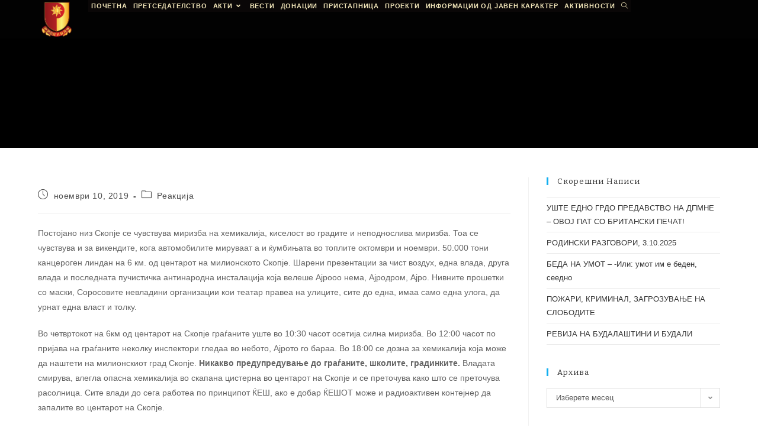

--- FILE ---
content_type: text/html; charset=UTF-8
request_url: https://rodina.org.mk/%D0%BF%D0%BE%D1%80%D0%B0%D0%B4%D0%B8-%D0%BA%D0%BE%D1%80%D1%83%D0%BC%D0%BF%D0%B8%D1%80%D0%B0%D0%BD%D0%B8%D0%BE%D1%82-%D1%87%D0%BE%D0%B2%D0%B5%D1%87%D0%BA%D0%B8-%D0%BE%D1%82%D0%BF%D0%B0%D0%B4-%D0%BD/
body_size: 33087
content:
<!DOCTYPE html>
<html class="html" lang="mk-MK">
<head>
	<meta charset="UTF-8">
	<link rel="profile" href="https://gmpg.org/xfn/11">

	<meta name='robots' content='index, follow, max-image-preview:large, max-snippet:-1, max-video-preview:-1' />
<meta name="viewport" content="width=device-width, initial-scale=1"><meta property="og:title" content="Поради корумпираниот човечки отпад на власт, на само 6 км од центарот на Скопје се складираат канцерогени отрови"/>
<meta property="og:description" content=""/>
<meta property="og:image" content="https://rodina.org.mk/"/>
<meta property="og:type" content="article"/>
<meta property="og:article:published_time" content="2019-11-10 09:28:56"/>
<meta property="og:article:modified_time" content="2019-11-10 09:28:56"/>
<meta name="twitter:card" content="summary">
<meta name="twitter:title" content="Поради корумпираниот човечки отпад на власт, на само 6 км од центарот на Скопје се складираат канцерогени отрови"/>
<meta name="twitter:description" content=""/>
<meta name="twitter:image" content="https://rodina.org.mk/"/>
<meta name="author" content="zoran972"/>

	<!-- This site is optimized with the Yoast SEO plugin v26.8 - https://yoast.com/product/yoast-seo-wordpress/ -->
	<title>Поради корумпираниот човечки отпад на власт, на само 6 км од центарот на Скопје се складираат канцерогени отрови - Родина Македонија</title>
	<link rel="canonical" href="https://rodina.org.mk/поради-корумпираниот-човечки-отпад-н/" />
	<meta property="og:url" content="https://rodina.org.mk/поради-корумпираниот-човечки-отпад-н/" />
	<meta property="og:site_name" content="Родина Македонија" />
	<meta property="article:publisher" content="https://www.facebook.com/rodina.makedonija" />
	<meta property="article:published_time" content="2019-11-10T08:28:56+00:00" />
	<meta name="author" content="zoran972" />
	<meta name="twitter:creator" content="@RodinaMacedonia" />
	<meta name="twitter:site" content="@RodinaMacedonia" />
	<meta name="twitter:label1" content="Written by" />
	<meta name="twitter:data1" content="zoran972" />
	<script type="application/ld+json" class="yoast-schema-graph">{"@context":"https://schema.org","@graph":[{"@type":"Article","@id":"https://rodina.org.mk/%d0%bf%d0%be%d1%80%d0%b0%d0%b4%d0%b8-%d0%ba%d0%be%d1%80%d1%83%d0%bc%d0%bf%d0%b8%d1%80%d0%b0%d0%bd%d0%b8%d0%be%d1%82-%d1%87%d0%be%d0%b2%d0%b5%d1%87%d0%ba%d0%b8-%d0%be%d1%82%d0%bf%d0%b0%d0%b4-%d0%bd/#article","isPartOf":{"@id":"https://rodina.org.mk/%d0%bf%d0%be%d1%80%d0%b0%d0%b4%d0%b8-%d0%ba%d0%be%d1%80%d1%83%d0%bc%d0%bf%d0%b8%d1%80%d0%b0%d0%bd%d0%b8%d0%be%d1%82-%d1%87%d0%be%d0%b2%d0%b5%d1%87%d0%ba%d0%b8-%d0%be%d1%82%d0%bf%d0%b0%d0%b4-%d0%bd/"},"author":{"name":"zoran972","@id":"https://rodina.org.mk/#/schema/person/e95478b17c890951483967e942570636"},"headline":"Поради корумпираниот човечки отпад на власт, на само 6 км од центарот на Скопје се складираат канцерогени отрови","datePublished":"2019-11-10T08:28:56+00:00","mainEntityOfPage":{"@id":"https://rodina.org.mk/%d0%bf%d0%be%d1%80%d0%b0%d0%b4%d0%b8-%d0%ba%d0%be%d1%80%d1%83%d0%bc%d0%bf%d0%b8%d1%80%d0%b0%d0%bd%d0%b8%d0%be%d1%82-%d1%87%d0%be%d0%b2%d0%b5%d1%87%d0%ba%d0%b8-%d0%be%d1%82%d0%bf%d0%b0%d0%b4-%d0%bd/"},"wordCount":248,"publisher":{"@id":"https://rodina.org.mk/#organization"},"image":{"@id":"https://rodina.org.mk/%d0%bf%d0%be%d1%80%d0%b0%d0%b4%d0%b8-%d0%ba%d0%be%d1%80%d1%83%d0%bc%d0%bf%d0%b8%d1%80%d0%b0%d0%bd%d0%b8%d0%be%d1%82-%d1%87%d0%be%d0%b2%d0%b5%d1%87%d0%ba%d0%b8-%d0%be%d1%82%d0%bf%d0%b0%d0%b4-%d0%bd/#primaryimage"},"thumbnailUrl":"","articleSection":["Реакција"],"inLanguage":"mk-MK"},{"@type":"WebPage","@id":"https://rodina.org.mk/%d0%bf%d0%be%d1%80%d0%b0%d0%b4%d0%b8-%d0%ba%d0%be%d1%80%d1%83%d0%bc%d0%bf%d0%b8%d1%80%d0%b0%d0%bd%d0%b8%d0%be%d1%82-%d1%87%d0%be%d0%b2%d0%b5%d1%87%d0%ba%d0%b8-%d0%be%d1%82%d0%bf%d0%b0%d0%b4-%d0%bd/","url":"https://rodina.org.mk/%d0%bf%d0%be%d1%80%d0%b0%d0%b4%d0%b8-%d0%ba%d0%be%d1%80%d1%83%d0%bc%d0%bf%d0%b8%d1%80%d0%b0%d0%bd%d0%b8%d0%be%d1%82-%d1%87%d0%be%d0%b2%d0%b5%d1%87%d0%ba%d0%b8-%d0%be%d1%82%d0%bf%d0%b0%d0%b4-%d0%bd/","name":"Поради корумпираниот човечки отпад на власт, на само 6 км од центарот на Скопје се складираат канцерогени отрови - Родина Македонија","isPartOf":{"@id":"https://rodina.org.mk/#website"},"primaryImageOfPage":{"@id":"https://rodina.org.mk/%d0%bf%d0%be%d1%80%d0%b0%d0%b4%d0%b8-%d0%ba%d0%be%d1%80%d1%83%d0%bc%d0%bf%d0%b8%d1%80%d0%b0%d0%bd%d0%b8%d0%be%d1%82-%d1%87%d0%be%d0%b2%d0%b5%d1%87%d0%ba%d0%b8-%d0%be%d1%82%d0%bf%d0%b0%d0%b4-%d0%bd/#primaryimage"},"image":{"@id":"https://rodina.org.mk/%d0%bf%d0%be%d1%80%d0%b0%d0%b4%d0%b8-%d0%ba%d0%be%d1%80%d1%83%d0%bc%d0%bf%d0%b8%d1%80%d0%b0%d0%bd%d0%b8%d0%be%d1%82-%d1%87%d0%be%d0%b2%d0%b5%d1%87%d0%ba%d0%b8-%d0%be%d1%82%d0%bf%d0%b0%d0%b4-%d0%bd/#primaryimage"},"thumbnailUrl":"","datePublished":"2019-11-10T08:28:56+00:00","breadcrumb":{"@id":"https://rodina.org.mk/%d0%bf%d0%be%d1%80%d0%b0%d0%b4%d0%b8-%d0%ba%d0%be%d1%80%d1%83%d0%bc%d0%bf%d0%b8%d1%80%d0%b0%d0%bd%d0%b8%d0%be%d1%82-%d1%87%d0%be%d0%b2%d0%b5%d1%87%d0%ba%d0%b8-%d0%be%d1%82%d0%bf%d0%b0%d0%b4-%d0%bd/#breadcrumb"},"inLanguage":"mk-MK","potentialAction":[{"@type":"ReadAction","target":["https://rodina.org.mk/%d0%bf%d0%be%d1%80%d0%b0%d0%b4%d0%b8-%d0%ba%d0%be%d1%80%d1%83%d0%bc%d0%bf%d0%b8%d1%80%d0%b0%d0%bd%d0%b8%d0%be%d1%82-%d1%87%d0%be%d0%b2%d0%b5%d1%87%d0%ba%d0%b8-%d0%be%d1%82%d0%bf%d0%b0%d0%b4-%d0%bd/"]}]},{"@type":"ImageObject","inLanguage":"mk-MK","@id":"https://rodina.org.mk/%d0%bf%d0%be%d1%80%d0%b0%d0%b4%d0%b8-%d0%ba%d0%be%d1%80%d1%83%d0%bc%d0%bf%d0%b8%d1%80%d0%b0%d0%bd%d0%b8%d0%be%d1%82-%d1%87%d0%be%d0%b2%d0%b5%d1%87%d0%ba%d0%b8-%d0%be%d1%82%d0%bf%d0%b0%d0%b4-%d0%bd/#primaryimage","url":"","contentUrl":""},{"@type":"BreadcrumbList","@id":"https://rodina.org.mk/%d0%bf%d0%be%d1%80%d0%b0%d0%b4%d0%b8-%d0%ba%d0%be%d1%80%d1%83%d0%bc%d0%bf%d0%b8%d1%80%d0%b0%d0%bd%d0%b8%d0%be%d1%82-%d1%87%d0%be%d0%b2%d0%b5%d1%87%d0%ba%d0%b8-%d0%be%d1%82%d0%bf%d0%b0%d0%b4-%d0%bd/#breadcrumb","itemListElement":[{"@type":"ListItem","position":1,"name":"Home","item":"https://rodina.org.mk/"},{"@type":"ListItem","position":2,"name":"Вести","item":"https://rodina.org.mk/%d0%b2%d0%b5%d1%81%d1%82%d0%b8/"},{"@type":"ListItem","position":3,"name":"Поради корумпираниот човечки отпад на власт, на само 6 км од центарот на Скопје се складираат канцерогени отрови"}]},{"@type":"WebSite","@id":"https://rodina.org.mk/#website","url":"https://rodina.org.mk/","name":"Родина Македонија","description":"Враќање на Македонија","publisher":{"@id":"https://rodina.org.mk/#organization"},"potentialAction":[{"@type":"SearchAction","target":{"@type":"EntryPoint","urlTemplate":"https://rodina.org.mk/?s={search_term_string}"},"query-input":{"@type":"PropertyValueSpecification","valueRequired":true,"valueName":"search_term_string"}}],"inLanguage":"mk-MK"},{"@type":"Organization","@id":"https://rodina.org.mk/#organization","name":"Родина Македонија","url":"https://rodina.org.mk/","logo":{"@type":"ImageObject","inLanguage":"mk-MK","@id":"https://rodina.org.mk/#/schema/logo/image/","url":"https://rodina.org.mk/wp-content/uploads/2020/12/cropped-Logo_rodina_facebook-profile-pic_high_res.png","contentUrl":"https://rodina.org.mk/wp-content/uploads/2020/12/cropped-Logo_rodina_facebook-profile-pic_high_res.png","width":4267,"height":4267,"caption":"Родина Македонија"},"image":{"@id":"https://rodina.org.mk/#/schema/logo/image/"},"sameAs":["https://www.facebook.com/rodina.makedonija","https://x.com/RodinaMacedonia"]},{"@type":"Person","@id":"https://rodina.org.mk/#/schema/person/e95478b17c890951483967e942570636","name":"zoran972","image":{"@type":"ImageObject","inLanguage":"mk-MK","@id":"https://rodina.org.mk/#/schema/person/image/","url":"https://secure.gravatar.com/avatar/fb175b1abe5b6232dac05e3bc438810667714e8ca784628a0a0c07b6b1c62d19?s=96&d=mm&r=g","contentUrl":"https://secure.gravatar.com/avatar/fb175b1abe5b6232dac05e3bc438810667714e8ca784628a0a0c07b6b1c62d19?s=96&d=mm&r=g","caption":"zoran972"},"url":"https://rodina.org.mk/author/zoran972/"}]}</script>
	<!-- / Yoast SEO plugin. -->


<link rel='dns-prefetch' href='//fonts.googleapis.com' />
<link rel="alternate" type="application/rss+xml" title="Родина Македонија &raquo; Фид" href="https://rodina.org.mk/feed/" />
<link rel="alternate" type="application/rss+xml" title="Родина Македонија &raquo; фидови за коментари" href="https://rodina.org.mk/comments/feed/" />
<link rel="alternate" title="oEmbed (JSON)" type="application/json+oembed" href="https://rodina.org.mk/wp-json/oembed/1.0/embed?url=https%3A%2F%2Frodina.org.mk%2F%25d0%25bf%25d0%25be%25d1%2580%25d0%25b0%25d0%25b4%25d0%25b8-%25d0%25ba%25d0%25be%25d1%2580%25d1%2583%25d0%25bc%25d0%25bf%25d0%25b8%25d1%2580%25d0%25b0%25d0%25bd%25d0%25b8%25d0%25be%25d1%2582-%25d1%2587%25d0%25be%25d0%25b2%25d0%25b5%25d1%2587%25d0%25ba%25d0%25b8-%25d0%25be%25d1%2582%25d0%25bf%25d0%25b0%25d0%25b4-%25d0%25bd%2F" />
<link rel="alternate" title="oEmbed (XML)" type="text/xml+oembed" href="https://rodina.org.mk/wp-json/oembed/1.0/embed?url=https%3A%2F%2Frodina.org.mk%2F%25d0%25bf%25d0%25be%25d1%2580%25d0%25b0%25d0%25b4%25d0%25b8-%25d0%25ba%25d0%25be%25d1%2580%25d1%2583%25d0%25bc%25d0%25bf%25d0%25b8%25d1%2580%25d0%25b0%25d0%25bd%25d0%25b8%25d0%25be%25d1%2582-%25d1%2587%25d0%25be%25d0%25b2%25d0%25b5%25d1%2587%25d0%25ba%25d0%25b8-%25d0%25be%25d1%2582%25d0%25bf%25d0%25b0%25d0%25b4-%25d0%25bd%2F&#038;format=xml" />
		<!-- This site uses the Google Analytics by MonsterInsights plugin v9.11.1 - Using Analytics tracking - https://www.monsterinsights.com/ -->
		<!-- Note: MonsterInsights is not currently configured on this site. The site owner needs to authenticate with Google Analytics in the MonsterInsights settings panel. -->
					<!-- No tracking code set -->
				<!-- / Google Analytics by MonsterInsights -->
		<style id='wp-img-auto-sizes-contain-inline-css'>
img:is([sizes=auto i],[sizes^="auto," i]){contain-intrinsic-size:3000px 1500px}
/*# sourceURL=wp-img-auto-sizes-contain-inline-css */
</style>
<link rel='stylesheet' id='hfe-widgets-style-css' href='https://rodina.org.mk/wp-content/plugins/header-footer-elementor/inc/widgets-css/frontend.css?ver=2.8.2' media='all' />
<style id='wp-emoji-styles-inline-css'>

	img.wp-smiley, img.emoji {
		display: inline !important;
		border: none !important;
		box-shadow: none !important;
		height: 1em !important;
		width: 1em !important;
		margin: 0 0.07em !important;
		vertical-align: -0.1em !important;
		background: none !important;
		padding: 0 !important;
	}
/*# sourceURL=wp-emoji-styles-inline-css */
</style>
<link rel='stylesheet' id='wp-block-library-css' href='https://rodina.org.mk/wp-includes/css/dist/block-library/style.min.css?ver=6.9' media='all' />
<style id='wp-block-library-theme-inline-css'>
.wp-block-audio :where(figcaption){color:#555;font-size:13px;text-align:center}.is-dark-theme .wp-block-audio :where(figcaption){color:#ffffffa6}.wp-block-audio{margin:0 0 1em}.wp-block-code{border:1px solid #ccc;border-radius:4px;font-family:Menlo,Consolas,monaco,monospace;padding:.8em 1em}.wp-block-embed :where(figcaption){color:#555;font-size:13px;text-align:center}.is-dark-theme .wp-block-embed :where(figcaption){color:#ffffffa6}.wp-block-embed{margin:0 0 1em}.blocks-gallery-caption{color:#555;font-size:13px;text-align:center}.is-dark-theme .blocks-gallery-caption{color:#ffffffa6}:root :where(.wp-block-image figcaption){color:#555;font-size:13px;text-align:center}.is-dark-theme :root :where(.wp-block-image figcaption){color:#ffffffa6}.wp-block-image{margin:0 0 1em}.wp-block-pullquote{border-bottom:4px solid;border-top:4px solid;color:currentColor;margin-bottom:1.75em}.wp-block-pullquote :where(cite),.wp-block-pullquote :where(footer),.wp-block-pullquote__citation{color:currentColor;font-size:.8125em;font-style:normal;text-transform:uppercase}.wp-block-quote{border-left:.25em solid;margin:0 0 1.75em;padding-left:1em}.wp-block-quote cite,.wp-block-quote footer{color:currentColor;font-size:.8125em;font-style:normal;position:relative}.wp-block-quote:where(.has-text-align-right){border-left:none;border-right:.25em solid;padding-left:0;padding-right:1em}.wp-block-quote:where(.has-text-align-center){border:none;padding-left:0}.wp-block-quote.is-large,.wp-block-quote.is-style-large,.wp-block-quote:where(.is-style-plain){border:none}.wp-block-search .wp-block-search__label{font-weight:700}.wp-block-search__button{border:1px solid #ccc;padding:.375em .625em}:where(.wp-block-group.has-background){padding:1.25em 2.375em}.wp-block-separator.has-css-opacity{opacity:.4}.wp-block-separator{border:none;border-bottom:2px solid;margin-left:auto;margin-right:auto}.wp-block-separator.has-alpha-channel-opacity{opacity:1}.wp-block-separator:not(.is-style-wide):not(.is-style-dots){width:100px}.wp-block-separator.has-background:not(.is-style-dots){border-bottom:none;height:1px}.wp-block-separator.has-background:not(.is-style-wide):not(.is-style-dots){height:2px}.wp-block-table{margin:0 0 1em}.wp-block-table td,.wp-block-table th{word-break:normal}.wp-block-table :where(figcaption){color:#555;font-size:13px;text-align:center}.is-dark-theme .wp-block-table :where(figcaption){color:#ffffffa6}.wp-block-video :where(figcaption){color:#555;font-size:13px;text-align:center}.is-dark-theme .wp-block-video :where(figcaption){color:#ffffffa6}.wp-block-video{margin:0 0 1em}:root :where(.wp-block-template-part.has-background){margin-bottom:0;margin-top:0;padding:1.25em 2.375em}
/*# sourceURL=/wp-includes/css/dist/block-library/theme.min.css */
</style>
<style id='classic-theme-styles-inline-css'>
/*! This file is auto-generated */
.wp-block-button__link{color:#fff;background-color:#32373c;border-radius:9999px;box-shadow:none;text-decoration:none;padding:calc(.667em + 2px) calc(1.333em + 2px);font-size:1.125em}.wp-block-file__button{background:#32373c;color:#fff;text-decoration:none}
/*# sourceURL=/wp-includes/css/classic-themes.min.css */
</style>
<style id='ce4wp-subscribe-style-inline-css'>
.wp-block-ce4wp-subscribe{max-width:840px;margin:0 auto}.wp-block-ce4wp-subscribe .title{margin-bottom:0}.wp-block-ce4wp-subscribe .subTitle{margin-top:0;font-size:0.8em}.wp-block-ce4wp-subscribe .disclaimer{margin-top:5px;font-size:0.8em}.wp-block-ce4wp-subscribe .disclaimer .disclaimer-label{margin-left:10px}.wp-block-ce4wp-subscribe .inputBlock{width:100%;margin-bottom:10px}.wp-block-ce4wp-subscribe .inputBlock input{width:100%}.wp-block-ce4wp-subscribe .inputBlock label{display:inline-block}.wp-block-ce4wp-subscribe .submit-button{margin-top:25px;display:block}.wp-block-ce4wp-subscribe .required-text{display:inline-block;margin:0;padding:0;margin-left:0.3em}.wp-block-ce4wp-subscribe .onSubmission{height:0;max-width:840px;margin:0 auto}.wp-block-ce4wp-subscribe .firstNameSummary .lastNameSummary{text-transform:capitalize}.wp-block-ce4wp-subscribe .ce4wp-inline-notification{display:flex;flex-direction:row;align-items:center;padding:13px 10px;width:100%;height:40px;border-style:solid;border-color:orange;border-width:1px;border-left-width:4px;border-radius:3px;background:rgba(255,133,15,0.1);flex:none;order:0;flex-grow:1;margin:0px 0px}.wp-block-ce4wp-subscribe .ce4wp-inline-warning-text{font-style:normal;font-weight:normal;font-size:16px;line-height:20px;display:flex;align-items:center;color:#571600;margin-left:9px}.wp-block-ce4wp-subscribe .ce4wp-inline-warning-icon{color:orange}.wp-block-ce4wp-subscribe .ce4wp-inline-warning-arrow{color:#571600;margin-left:auto}.wp-block-ce4wp-subscribe .ce4wp-banner-clickable{cursor:pointer}.ce4wp-link{cursor:pointer}

.no-flex{display:block}.sub-header{margin-bottom:1em}


/*# sourceURL=https://rodina.org.mk/wp-content/plugins/creative-mail-by-constant-contact/assets/js/block/subscribe.css */
</style>
<style id='global-styles-inline-css'>
:root{--wp--preset--aspect-ratio--square: 1;--wp--preset--aspect-ratio--4-3: 4/3;--wp--preset--aspect-ratio--3-4: 3/4;--wp--preset--aspect-ratio--3-2: 3/2;--wp--preset--aspect-ratio--2-3: 2/3;--wp--preset--aspect-ratio--16-9: 16/9;--wp--preset--aspect-ratio--9-16: 9/16;--wp--preset--color--black: #000000;--wp--preset--color--cyan-bluish-gray: #abb8c3;--wp--preset--color--white: #ffffff;--wp--preset--color--pale-pink: #f78da7;--wp--preset--color--vivid-red: #cf2e2e;--wp--preset--color--luminous-vivid-orange: #ff6900;--wp--preset--color--luminous-vivid-amber: #fcb900;--wp--preset--color--light-green-cyan: #7bdcb5;--wp--preset--color--vivid-green-cyan: #00d084;--wp--preset--color--pale-cyan-blue: #8ed1fc;--wp--preset--color--vivid-cyan-blue: #0693e3;--wp--preset--color--vivid-purple: #9b51e0;--wp--preset--gradient--vivid-cyan-blue-to-vivid-purple: linear-gradient(135deg,rgb(6,147,227) 0%,rgb(155,81,224) 100%);--wp--preset--gradient--light-green-cyan-to-vivid-green-cyan: linear-gradient(135deg,rgb(122,220,180) 0%,rgb(0,208,130) 100%);--wp--preset--gradient--luminous-vivid-amber-to-luminous-vivid-orange: linear-gradient(135deg,rgb(252,185,0) 0%,rgb(255,105,0) 100%);--wp--preset--gradient--luminous-vivid-orange-to-vivid-red: linear-gradient(135deg,rgb(255,105,0) 0%,rgb(207,46,46) 100%);--wp--preset--gradient--very-light-gray-to-cyan-bluish-gray: linear-gradient(135deg,rgb(238,238,238) 0%,rgb(169,184,195) 100%);--wp--preset--gradient--cool-to-warm-spectrum: linear-gradient(135deg,rgb(74,234,220) 0%,rgb(151,120,209) 20%,rgb(207,42,186) 40%,rgb(238,44,130) 60%,rgb(251,105,98) 80%,rgb(254,248,76) 100%);--wp--preset--gradient--blush-light-purple: linear-gradient(135deg,rgb(255,206,236) 0%,rgb(152,150,240) 100%);--wp--preset--gradient--blush-bordeaux: linear-gradient(135deg,rgb(254,205,165) 0%,rgb(254,45,45) 50%,rgb(107,0,62) 100%);--wp--preset--gradient--luminous-dusk: linear-gradient(135deg,rgb(255,203,112) 0%,rgb(199,81,192) 50%,rgb(65,88,208) 100%);--wp--preset--gradient--pale-ocean: linear-gradient(135deg,rgb(255,245,203) 0%,rgb(182,227,212) 50%,rgb(51,167,181) 100%);--wp--preset--gradient--electric-grass: linear-gradient(135deg,rgb(202,248,128) 0%,rgb(113,206,126) 100%);--wp--preset--gradient--midnight: linear-gradient(135deg,rgb(2,3,129) 0%,rgb(40,116,252) 100%);--wp--preset--font-size--small: 13px;--wp--preset--font-size--medium: 20px;--wp--preset--font-size--large: 36px;--wp--preset--font-size--x-large: 42px;--wp--preset--spacing--20: 0.44rem;--wp--preset--spacing--30: 0.67rem;--wp--preset--spacing--40: 1rem;--wp--preset--spacing--50: 1.5rem;--wp--preset--spacing--60: 2.25rem;--wp--preset--spacing--70: 3.38rem;--wp--preset--spacing--80: 5.06rem;--wp--preset--shadow--natural: 6px 6px 9px rgba(0, 0, 0, 0.2);--wp--preset--shadow--deep: 12px 12px 50px rgba(0, 0, 0, 0.4);--wp--preset--shadow--sharp: 6px 6px 0px rgba(0, 0, 0, 0.2);--wp--preset--shadow--outlined: 6px 6px 0px -3px rgb(255, 255, 255), 6px 6px rgb(0, 0, 0);--wp--preset--shadow--crisp: 6px 6px 0px rgb(0, 0, 0);}:where(.is-layout-flex){gap: 0.5em;}:where(.is-layout-grid){gap: 0.5em;}body .is-layout-flex{display: flex;}.is-layout-flex{flex-wrap: wrap;align-items: center;}.is-layout-flex > :is(*, div){margin: 0;}body .is-layout-grid{display: grid;}.is-layout-grid > :is(*, div){margin: 0;}:where(.wp-block-columns.is-layout-flex){gap: 2em;}:where(.wp-block-columns.is-layout-grid){gap: 2em;}:where(.wp-block-post-template.is-layout-flex){gap: 1.25em;}:where(.wp-block-post-template.is-layout-grid){gap: 1.25em;}.has-black-color{color: var(--wp--preset--color--black) !important;}.has-cyan-bluish-gray-color{color: var(--wp--preset--color--cyan-bluish-gray) !important;}.has-white-color{color: var(--wp--preset--color--white) !important;}.has-pale-pink-color{color: var(--wp--preset--color--pale-pink) !important;}.has-vivid-red-color{color: var(--wp--preset--color--vivid-red) !important;}.has-luminous-vivid-orange-color{color: var(--wp--preset--color--luminous-vivid-orange) !important;}.has-luminous-vivid-amber-color{color: var(--wp--preset--color--luminous-vivid-amber) !important;}.has-light-green-cyan-color{color: var(--wp--preset--color--light-green-cyan) !important;}.has-vivid-green-cyan-color{color: var(--wp--preset--color--vivid-green-cyan) !important;}.has-pale-cyan-blue-color{color: var(--wp--preset--color--pale-cyan-blue) !important;}.has-vivid-cyan-blue-color{color: var(--wp--preset--color--vivid-cyan-blue) !important;}.has-vivid-purple-color{color: var(--wp--preset--color--vivid-purple) !important;}.has-black-background-color{background-color: var(--wp--preset--color--black) !important;}.has-cyan-bluish-gray-background-color{background-color: var(--wp--preset--color--cyan-bluish-gray) !important;}.has-white-background-color{background-color: var(--wp--preset--color--white) !important;}.has-pale-pink-background-color{background-color: var(--wp--preset--color--pale-pink) !important;}.has-vivid-red-background-color{background-color: var(--wp--preset--color--vivid-red) !important;}.has-luminous-vivid-orange-background-color{background-color: var(--wp--preset--color--luminous-vivid-orange) !important;}.has-luminous-vivid-amber-background-color{background-color: var(--wp--preset--color--luminous-vivid-amber) !important;}.has-light-green-cyan-background-color{background-color: var(--wp--preset--color--light-green-cyan) !important;}.has-vivid-green-cyan-background-color{background-color: var(--wp--preset--color--vivid-green-cyan) !important;}.has-pale-cyan-blue-background-color{background-color: var(--wp--preset--color--pale-cyan-blue) !important;}.has-vivid-cyan-blue-background-color{background-color: var(--wp--preset--color--vivid-cyan-blue) !important;}.has-vivid-purple-background-color{background-color: var(--wp--preset--color--vivid-purple) !important;}.has-black-border-color{border-color: var(--wp--preset--color--black) !important;}.has-cyan-bluish-gray-border-color{border-color: var(--wp--preset--color--cyan-bluish-gray) !important;}.has-white-border-color{border-color: var(--wp--preset--color--white) !important;}.has-pale-pink-border-color{border-color: var(--wp--preset--color--pale-pink) !important;}.has-vivid-red-border-color{border-color: var(--wp--preset--color--vivid-red) !important;}.has-luminous-vivid-orange-border-color{border-color: var(--wp--preset--color--luminous-vivid-orange) !important;}.has-luminous-vivid-amber-border-color{border-color: var(--wp--preset--color--luminous-vivid-amber) !important;}.has-light-green-cyan-border-color{border-color: var(--wp--preset--color--light-green-cyan) !important;}.has-vivid-green-cyan-border-color{border-color: var(--wp--preset--color--vivid-green-cyan) !important;}.has-pale-cyan-blue-border-color{border-color: var(--wp--preset--color--pale-cyan-blue) !important;}.has-vivid-cyan-blue-border-color{border-color: var(--wp--preset--color--vivid-cyan-blue) !important;}.has-vivid-purple-border-color{border-color: var(--wp--preset--color--vivid-purple) !important;}.has-vivid-cyan-blue-to-vivid-purple-gradient-background{background: var(--wp--preset--gradient--vivid-cyan-blue-to-vivid-purple) !important;}.has-light-green-cyan-to-vivid-green-cyan-gradient-background{background: var(--wp--preset--gradient--light-green-cyan-to-vivid-green-cyan) !important;}.has-luminous-vivid-amber-to-luminous-vivid-orange-gradient-background{background: var(--wp--preset--gradient--luminous-vivid-amber-to-luminous-vivid-orange) !important;}.has-luminous-vivid-orange-to-vivid-red-gradient-background{background: var(--wp--preset--gradient--luminous-vivid-orange-to-vivid-red) !important;}.has-very-light-gray-to-cyan-bluish-gray-gradient-background{background: var(--wp--preset--gradient--very-light-gray-to-cyan-bluish-gray) !important;}.has-cool-to-warm-spectrum-gradient-background{background: var(--wp--preset--gradient--cool-to-warm-spectrum) !important;}.has-blush-light-purple-gradient-background{background: var(--wp--preset--gradient--blush-light-purple) !important;}.has-blush-bordeaux-gradient-background{background: var(--wp--preset--gradient--blush-bordeaux) !important;}.has-luminous-dusk-gradient-background{background: var(--wp--preset--gradient--luminous-dusk) !important;}.has-pale-ocean-gradient-background{background: var(--wp--preset--gradient--pale-ocean) !important;}.has-electric-grass-gradient-background{background: var(--wp--preset--gradient--electric-grass) !important;}.has-midnight-gradient-background{background: var(--wp--preset--gradient--midnight) !important;}.has-small-font-size{font-size: var(--wp--preset--font-size--small) !important;}.has-medium-font-size{font-size: var(--wp--preset--font-size--medium) !important;}.has-large-font-size{font-size: var(--wp--preset--font-size--large) !important;}.has-x-large-font-size{font-size: var(--wp--preset--font-size--x-large) !important;}
:where(.wp-block-post-template.is-layout-flex){gap: 1.25em;}:where(.wp-block-post-template.is-layout-grid){gap: 1.25em;}
:where(.wp-block-term-template.is-layout-flex){gap: 1.25em;}:where(.wp-block-term-template.is-layout-grid){gap: 1.25em;}
:where(.wp-block-columns.is-layout-flex){gap: 2em;}:where(.wp-block-columns.is-layout-grid){gap: 2em;}
:root :where(.wp-block-pullquote){font-size: 1.5em;line-height: 1.6;}
/*# sourceURL=global-styles-inline-css */
</style>
<link rel='stylesheet' id='hfe-style-css' href='https://rodina.org.mk/wp-content/plugins/header-footer-elementor/assets/css/header-footer-elementor.css?ver=2.8.2' media='all' />
<link rel='stylesheet' id='elementor-icons-css' href='https://rodina.org.mk/wp-content/plugins/elementor/assets/lib/eicons/css/elementor-icons.min.css?ver=5.46.0' media='all' />
<link rel='stylesheet' id='elementor-frontend-css' href='https://rodina.org.mk/wp-content/plugins/elementor/assets/css/frontend.min.css?ver=3.34.2' media='all' />
<link rel='stylesheet' id='elementor-post-2437-css' href='https://rodina.org.mk/wp-content/uploads/elementor/css/post-2437.css?ver=1769242124' media='all' />
<style id='nfd-wonder-blocks-utilities-inline-css'>
.nfd-relative{position:relative!important}.-nfd-bottom-1{bottom:-.25rem!important}.-nfd-top-0\.5{top:-.125rem!important}.-nfd-top-1{top:-.25rem!important}.nfd-top-10{top:2.5rem!important}.nfd-col-start-1{grid-column-start:1!important}.nfd-col-start-2{grid-column-start:2!important}.nfd-col-start-3{grid-column-start:3!important}.nfd-col-start-4{grid-column-start:4!important}.nfd-col-start-5{grid-column-start:5!important}.nfd-col-start-6{grid-column-start:6!important}.nfd-col-start-7{grid-column-start:7!important}.nfd-col-end-10{grid-column-end:10!important}.nfd-col-end-11{grid-column-end:11!important}.nfd-col-end-12{grid-column-end:12!important}.nfd-col-end-13{grid-column-end:13!important}.nfd-col-end-7{grid-column-end:7!important}.nfd-col-end-8{grid-column-end:8!important}.nfd-col-end-9{grid-column-end:9!important}.nfd-row-start-1{grid-row-start:1!important}.-nfd-mx-2:not([style*=margin]){margin-left:-.5rem!important;margin-right:-.5rem!important}.nfd-my-0:not([style*=margin]){margin-bottom:0!important;margin-top:0!important}.nfd-mb-8:not([style*=margin]){margin-bottom:2rem!important}.nfd-mt-2:not([style*=margin]){margin-top:.5rem!important}.nfd-mt-8:not([style*=margin]){margin-top:2rem!important}.nfd-mt-\[-100px\]:not([style*=margin]){margin-top:-100px!important}.nfd-grid{display:grid!important}.nfd-h-full{height:100%!important}.nfd-w-full{width:100%!important}.nfd-shrink-0{flex-shrink:0!important}.nfd-grow{flex-grow:1!important}.nfd-grid-cols-11{grid-template-columns:repeat(11,minmax(0,1fr))!important}.nfd-grid-cols-12{grid-template-columns:repeat(12,minmax(0,1fr))!important}.nfd-grid-cols-2{grid-template-columns:repeat(2,minmax(0,1fr))!important}.nfd-grid-rows-1{grid-template-rows:repeat(1,minmax(0,1fr))!important}.nfd-items-center{align-items:center!important}.nfd-gap-y-10{row-gap:2.5rem!important}.nfd-overflow-hidden{overflow:hidden!important}.nfd-border-b{border-bottom-width:1px!important}.nfd-border-dashed{border-style:dashed!important}.nfd-p-0:not([style*=padding]){padding:0!important}.nfd-p-10:not([style*=padding]){padding:2.5rem!important}.nfd-p-2:not([style*=padding]){padding:.5rem!important}.nfd-p-4:not([style*=padding]){padding:1rem!important}.nfd-p-8:not([style*=padding]){padding:2rem!important}.nfd-px-0:not([style*=padding]){padding-left:0!important;padding-right:0!important}.nfd-px-4:not([style*=padding]){padding-left:1rem!important;padding-right:1rem!important}.nfd-px-8:not([style*=padding]){padding-left:2rem!important;padding-right:2rem!important}.nfd-py-0:not([style*=padding]){padding-bottom:0!important;padding-top:0!important}.nfd-py-4:not([style*=padding]){padding-bottom:1rem!important;padding-top:1rem!important}.nfd-py-5:not([style*=padding]){padding-bottom:1.25rem!important;padding-top:1.25rem!important}.nfd-pt-0:not([style*=padding]){padding-top:0!important}.nfd-text-left{text-align:left!important}.nfd-wc-products{self-align:flex-start!important;flex-grow:0!important}.nfd-wc-products>ul{row-gap:calc(var(--wndb--gap--2xl)*var(--wndb--gap--scale-factor))!important}.nfd-wc-products .wc-block-grid__product-image{overflow:hidden!important}.nfd-wc-products .wc-block-grid__product-image img{transition:transform .6s ease-in-out!important}.nfd-wc-products .wc-block-grid__product-image img:hover{transform:scale(1.1)!important}.nfd-wc-products .wc-block-components-product-sale-badge{backdrop-filter:blur(4px)!important;background:hsla(0,0%,100%,.5)!important;border:1px solid hsla(0,0%,100%,.2)!important;border-radius:999px!important;font-size:.8125rem!important;font-weight:700!important;margin:6px!important;padding:4px 12px!important}.nfd-wc-products .wc-block-components-product-sale-badge>span{background:transparent!important}.nfd-wc-products .wc-block-components-product-price{color:inherit!important}.nfd-wc-search .wp-block-search__inside-wrapper{background-color:var(--wndb--color--borders)!important;border:2px solid var(--wndb--color--subtle)!important;border-radius:999px!important;max-width:100%!important;padding:0!important;width:25rem!important}.nfd-wc-search .wp-block-search__inside-wrapper input[type=search]{background:none!important;border:none!important;border-bottom-left-radius:999px!important;border-top-left-radius:999px!important;color:var(--wndb--color--text--contrast)!important;font-size:1.25rem!important;font-weight:500!important;min-height:3.75rem!important;padding-inline:24px!important}.nfd-wc-search .wp-block-search__inside-wrapper:has(button:focus),.nfd-wc-search .wp-block-search__inside-wrapper:has(input[type=search]:focus){outline:2px solid var(--wndb--color--text--contrast)!important;outline-offset:2px!important}.nfd-wc-search .wp-block-search__button{aspect-ratio:1/1!important;background:var(--wndb-gray-800)!important;border-radius:999px!important;height:100%!important;margin-left:0!important;margin-right:2px!important;margin-top:2px!important}.nfd-wc-search .wp-block-search__button:focus,.nfd-wc-search .wp-block-search__button:hover{background:var(--wndb-gray-900)!important;filter:none!important;outline:2px solid var(--wndb-gray-900)!important;outline-offset:2px!important}.nfd-wc-search .wp-block-search__inside-wrapper input[type=search]::-moz-placeholder{color:var(--wndb--color--text--faded)!important}.nfd-wc-search .wp-block-search__inside-wrapper input[type=search]::placeholder{color:var(--wndb--color--text--faded)!important}.nfd-commerce-icons{align-items:center!important;display:flex!important;flex-direction:row!important;gap:8px!important}.nfd-commerce-icons .wc-block-cart-link__text{display:none!important}.nfd-commerce-icons .wp-block-search__button svg,.nfd-commerce-icons svg.wc-block-customer-account__account-icon,.nfd-commerce-icons svg.wc-block-mini-cart__icon{height:28px!important;width:28px!important}.nfd-commerce-icons .wp-block-search__button-only .wp-block-search__button.has-icon{align-items:center!important;background:none!important;color:currentcolor!important;display:flex!important;padding:0!important}.nfd-commerce-icons .wp-block-search__button-only .wp-block-search__input{margin-right:.5em!important}.nfd-commerce-icons .wp-block-woocommerce-customer-account a{padding:0!important}:root{--wndb-mask-color:rgba(0,0,0,.15);--wndb-mask-position:50% 50% at 50% 20%;--wndb-mask-opacity:0.35}[class*=nfd-bg-effect]{isolation:isolate!important;position:relative!important}[class*=nfd-wb-header] [class*=nfd-bg-effect]{z-index:1!important}.has-modal-open [class*=nfd-bg-effect]{isolation:unset!important}.nfd-bg-effect-position-center{--wndb-mask-position:50% 50% at 50% 50%}[class*=nfd-bg-effect]:after{content:""!important;inset:0!important;-webkit-mask-image:radial-gradient(ellipse var(--wndb-mask-position),#000 70%,rgba(0,0,0,.3) 100%)!important;mask-image:radial-gradient(ellipse var(--wndb-mask-position),#000 70%,rgba(0,0,0,.3) 100%)!important;opacity:var(--wndb-mask-opacity)!important;pointer-events:none!important;position:absolute!important;z-index:-1!important}.nfd-bg-effect-dots:after{--wndb-mask-opacity:1;background:radial-gradient(var(--wndb-mask-color) 1px,transparent 1px)!important;background-size:20px 20px!important}.nfd-bg-effect-grid:after{background-image:linear-gradient(to right,var(--wndb-mask-color) 1px,transparent 1px),linear-gradient(to bottom,var(--wndb-mask-color) 1px,transparent 1px)!important;background-size:50px 50px!important}.nfd-bg-effect-grid-perspective{perspective:1000px!important}.has-modal-open .nfd-bg-effect-grid-perspective{perspective:unset!important}.nfd-bg-effect-grid-perspective:after{--wndb-mask-opacity:0.6;background-size:100px 100px!important;transform:rotateX(-60deg) translateZ(0)!important;transform-origin:top!important;transform-style:preserve-3d!important}.nfd-bg-effect-grid-2:after,.nfd-bg-effect-grid-perspective:after{background-image:linear-gradient(to right,var(--wndb-mask-color) 1px,transparent 1px),linear-gradient(to bottom,var(--wndb-mask-color) 1px,transparent 1px)!important}.nfd-bg-effect-grid-2:after{background-size:14px 32px!important}.nfd-bg-effect-grid-3{overflow:hidden!important}.nfd-bg-effect-grid-3:after{background-image:linear-gradient(to right,var(--wndb-mask-color) 1px,transparent 1px),linear-gradient(to bottom,var(--wndb-mask-color) 1px,transparent 1px)!important;background-size:32px 80px!important;right:-40%!important;top:-20%!important;transform:scale(1.5) skew(-30deg,30deg)!important}.nfd-bg-effect-lines:after{--wndb-mask-opacity:0.4;background-image:linear-gradient(to right,var(--wndb-mask-color) 1px,transparent 1px)!important;background-size:48px!important}.nfd-bg-effect-lines-2{--wndb-mask-opacity:0.45;overflow:hidden!important;perspective:1000px!important}.has-modal-open .nfd-bg-effect-lines-2{perspective:unset!important}.nfd-bg-effect-lines-2:after{background-image:linear-gradient(to right,var(--wndb-mask-color) 1px,transparent 1px)!important;background-size:30px!important;right:-40%!important;top:-20%!important;transform:rotateX(-45deg) skew(-16deg) translateZ(0)!important;transform-origin:right!important;transform-style:preserve-3d!important}.nfd-mask-opacity-0:after{--wndb-mask-opacity:0.8}:where(:root){--wndb--max-w--prose:min(65ch,1100px)}.nfd-max-w-prose:not(.nfd-max-w-full),:where(.nfd-text-balance:not(.nfd-max-w-full)){max-width:var(--wndb--max-w--prose)!important}.nfd-max-w-prose:not(.nfd-max-w-full).has-text-align-center,:where(.nfd-text-balance:not(.nfd-max-w-full)).has-text-align-center{margin-inline:auto!important}.nfd-max-w-prose:not(.nfd-max-w-full).has-text-align-right,:where(.nfd-text-balance:not(.nfd-max-w-full)).has-text-align-right{margin-inline-start:auto!important}:where(.nfd-text-balance){text-wrap:balance!important}.nfd-text-balance>h1,.nfd-text-balance>h2,.nfd-text-balance>h3,.nfd-text-balance>h4,.nfd-text-balance>p{text-wrap:balance!important}.nfd-text-pretty,.nfd-text-pretty>h1,.nfd-text-pretty>h2,.nfd-text-pretty>h3,.nfd-text-pretty>h4,.nfd-text-pretty>p{text-wrap:pretty!important}.wp-block-image figcaption{font-weight:400!important;margin-inline:auto!important;max-width:64ch!important;padding-block-start:.5em!important;text-wrap:balance!important}.wp-block-quote>.nfd-text-pretty{font-weight:550;margin-block:.25em}:where(:root){--wndb--text-scale-factor:1;--wndb--text--xs:0.75rem;--wndb--text--sm:0.875rem;--wndb--text--base:1rem;--wndb--text--md:1.125rem;--wndb--text--lg:1.5rem;--wndb--text--xl:2.375rem;--wndb--text--huge:clamp(2.75rem,1.4688rem + 2.5vw,3.5rem);--wndb--text-giga:clamp(3.25rem,2.546875rem + 2.25vw,4.375rem)}.nfd-text-xs:not([class*=font-size]):not([style*=font-size]){font-size:calc(var(--wndb--text--xs)*var(--wndb--text-scale-factor))!important}.nfd-text-xs:not([style*=letter-spacing]){letter-spacing:.05em!important}.nfd-text-sm:not([class*=font-size]):not([style*=font-size]){font-size:calc(var(--wndb--text--sm)*var(--wndb--text-scale-factor))!important}.nfd-text-base:not([class*=font-size]):not([style*=font-size]){font-size:calc(var(--wndb--text--base)*var(--wndb--text-scale-factor))!important}.nfd-text-md:not([class*=font-size]):not([style*=font-size]){font-size:calc(var(--wndb--text--md)*var(--wndb--text-scale-factor))!important}.nfd-text-base:not([style*=line-height]),.nfd-text-md:not([style*=line-height]){line-height:1.6!important}.nfd-text-lg:not([class*=font-size]):not([style*=font-size]){font-size:calc(var(--wndb--text--lg)*var(--wndb--text-scale-factor))!important}.nfd-text-lg:not([style*=line-height]){line-height:1.4!important}.nfd-text-lg:not([style*=letter-spacing]){letter-spacing:0!important}.nfd-text-lg:not([style*=font-weight]){font-weight:500!important}.nfd-text-xl:not([class*=font-size]):not([style*=font-size]){font-size:var(--wndb--text--xl)!important}.nfd-text-xl:not([style*=line-height]){line-height:1.25!important}.nfd-text-xl:not([style*=letter-spacing]){letter-spacing:-.01em!important}.nfd-text-xl:not([style*=font-weight]){font-weight:500!important}:where(.nfd-text-huge:not([class*=font-size]):not([style*=font-size])){font-size:calc(var(--wndb--text--huge)*var(--wndb--text-scale-factor))!important;max-width:var(--wndb--max-w--prose)!important;text-wrap:balance!important}:where(.nfd-text-huge:not([class*=font-size]):not([style*=font-size]).nfd-max-w-container){max-width:var(--wndb--container)!important}:where(.nfd-text-giga:not([class*=font-size]):not([style*=font-size])).has-text-align-center,:where(.nfd-text-huge:not([class*=font-size]):not([style*=font-size])).has-text-align-center{margin-inline:auto!important}:where(.nfd-text-giga:not([class*=font-size]):not([style*=font-size])).has-text-align-right,:where(.nfd-text-huge:not([class*=font-size]):not([style*=font-size])).has-text-align-right{margin-inline-start:auto!important}.nfd-text-huge:not([style*=line-height]){line-height:1.1!important}.nfd-text-huge:not([style*=letter-spacing]){letter-spacing:-.025em!important}.nfd-text-huge:not([style*=font-weight]){font-weight:500!important}:where(.nfd-text-giga:not([class*=font-size]):not([style*=font-size])){font-size:calc(var(--wndb--text-giga)*var(--wndb--text-scale-factor))!important;max-width:var(--wndb--max-w--prose)!important;text-wrap:balance!important}:where(.nfd-text-giga:not([class*=font-size]):not([style*=font-size]).nfd-max-w-container){max-width:var(--wndb--container)!important}.nfd-text-giga:not([style*=line-height]){line-height:1.1!important}.nfd-text-giga:not([style*=letter-spacing]){letter-spacing:-.04em!important}.nfd-text-giga:not([style*=font-weight]){font-weight:500!important}:root{--nfd-wb-anim-transition-duration:1400ms;--nfd-wb-anim-transition-delay:50ms;--nfd-wb-anim-transition-easing-function:cubic-bezier(0.4,1,0.65,1);--nfd-wb-anim-transition:all var(--nfd-wb-anim-transition-duration) var(--nfd-wb-anim-transition-easing-function) var(--nfd-wb-anim-transition-delay)}@media (prefers-reduced-motion:reduce){.nfd-wb-animate{transition:none!important}.nfd-wb-twist-in,[class*=nfd-wb-]{clip-path:none!important;opacity:1!important;transform:none!important}}@media (max-width:782px){.nfd-wb-animate{transition:none!important}.nfd-wb-twist-in,[class*=nfd-wb-]{clip-path:none!important;opacity:1!important;transform:none!important}}.nfd-wb-animate[data-replay-animation]{transition:none!important}.block-editor-block-preview__content-iframe [class*=nfd-wb-]{clip-path:none!important;opacity:1!important;transform:none!important}[class*=nfd-wb-fade-in]{--nfd-wb-anim-transition:opacity var(--nfd-wb-anim-transition-duration) var(--nfd-wb-anim-transition-easing-function) var(--nfd-wb-anim-transition-delay),transform var(--nfd-wb-anim-transition-duration) var(--nfd-wb-anim-transition-easing-function) var(--nfd-wb-anim-transition-delay);transition:var(--nfd-wb-anim-transition)}.nfd-wb-fade-in-bottom{--nfd-wb-anim-transition-duration:1200ms;opacity:0;transform:translate3d(0,90px,0);transition:var(--nfd-wb-anim-transition)}.nfd-wb-fade-in-bottom-short{transform:translate3d(0,32px,0) scale3d(.96,.96,.96);transform-origin:center bottom}.nfd-wb-fade-in-bottom-short,.nfd-wb-fade-in-top-short{--nfd-wb-anim-transition-duration:600ms;opacity:0;transition:var(--nfd-wb-anim-transition)}.nfd-wb-fade-in-top-short{transform:translate3d(0,-32px,0) scale3d(.96,.96,.96);transform-origin:center top}.nfd-wb-fade-in-left-short{transform:translate3d(-32px,0,0) scale3d(.96,.96,.96);transform-origin:center left}.nfd-wb-fade-in-left-short,.nfd-wb-fade-in-right-short{--nfd-wb-anim-transition-duration:600ms;opacity:0;transition:var(--nfd-wb-anim-transition)}.nfd-wb-fade-in-right-short{transform:translate3d(32px,0,0) scale3d(.96,.96,.96);transform-origin:right center}.nfd-wb-animated-in:not([data-replay-animation])[class*=nfd-wb-fade-in]{opacity:1;transform:translateZ(0) scaleX(1)}.nfd-wb-zoom-in{--nfd-wb-anim-transition-duration:1200ms;--nfd-wb-anim-transition:opacity var(--nfd-wb-anim-transition-duration) var(--nfd-wb-anim-transition-easing-function) var(--nfd-wb-anim-transition-delay),transform var(--nfd-wb-anim-transition-duration) var(--nfd-wb-anim-transition-easing-function) var(--nfd-wb-anim-transition-delay);transform:scale3d(.4,.4,.4)}.nfd-wb-zoom-in,.nfd-wb-zoom-in-short{opacity:0;transition:var(--nfd-wb-anim-transition)}.nfd-wb-zoom-in-short{--nfd-wb-anim-transition-duration:600ms;--nfd-wb-anim-transition:opacity var(--nfd-wb-anim-transition-duration) var(--nfd-wb-anim-transition-easing-function) var(--nfd-wb-anim-transition-delay),transform var(--nfd-wb-anim-transition-duration) var(--nfd-wb-anim-transition-easing-function) var(--nfd-wb-anim-transition-delay);transform:scale3d(.92,.92,.92)}.nfd-wb-animated-in:not([data-replay-animation])[class*=nfd-wb-zoom-]{opacity:1!important;transform:scaleX(1)!important}div:has(>.nfd-wb-twist-in){perspective:1200px}.nfd-wb-twist-in{--nfd-wb-anim-transition-duration:1000ms;--nfd-wb-anim-transition:opacity var(--nfd-wb-anim-transition-duration) var(--nfd-wb-anim-transition-easing-function) var(--nfd-wb-anim-transition-delay),transform var(--nfd-wb-anim-transition-duration) var(--nfd-wb-anim-transition-easing-function) var(--nfd-wb-anim-transition-delay);opacity:0;transform:translateY(40px) scale(.8) rotateY(30deg) rotate(-12deg) translateZ(0);transition:var(--nfd-wb-anim-transition)}.nfd-wb-animated-in:not([data-replay-animation]).nfd-wb-twist-in{opacity:1!important;transform:translateY(0) scale(1) rotateY(0deg) rotate(0deg) translateZ(0)!important}.nfd-wb-reveal-right{--nfd-wb-anim-transition-duration:1500ms;--nfd-wb-anim-transition-easing-function:cubic-bezier(0.4,0,0,1);--nfd-wb-anim-transition:clip-path var(--nfd-wb-anim-transition-duration) var(--nfd-wb-anim-transition-easing-function) var(--nfd-wb-anim-transition-delay);clip-path:inset(0 100% 0 0);transition:var(--nfd-wb-anim-transition)}.nfd-wb-animated-in>.nfd-wb-reveal-right:not([data-replay-animation]){clip-path:inset(0 0 0 0)!important}.nfd-delay-50{--nfd-wb-anim-transition-delay:50ms}.nfd-delay-150{--nfd-wb-anim-transition-delay:150ms}.nfd-delay-300{--nfd-wb-anim-transition-delay:300ms}.nfd-delay-450{--nfd-wb-anim-transition-delay:450ms}.nfd-delay-600{--nfd-wb-anim-transition-delay:600ms}.nfd-delay-750{--nfd-wb-anim-transition-delay:750ms}.nfd-delay-900{--nfd-wb-anim-transition-delay:900ms}.nfd-delay-1050{--nfd-wb-anim-transition-delay:1050ms}.nfd-delay-1200{--nfd-wb-anim-transition-delay:1200ms}.nfd-delay-1350{--nfd-wb-anim-transition-delay:1350ms}.nfd-delay-1500{--nfd-wb-anim-transition-delay:1500ms}:where(:root){--wndb--container:1200px;--wndb--container--wide:1340px}body .is-layout-constrained:has(.nfd-container.is-layout-constrained)>.nfd-container.is-layout-constrained{max-width:unset!important;width:100%!important}.is-layout-constrained.has-global-padding:has(.nfd-container.is-layout-constrained)>.nfd-container.is-layout-constrained{margin-left:calc(var(--wp--style--root--padding-left)*-1)!important;margin-right:calc(var(--wp--style--root--padding-right)*-1)!important;max-width:unset!important;width:unset!important}.editor-styles-wrapper .nfd-container:is(.is-layout-constrained)>:where(:not(.alignleft):not(.alignright):not(.alignfull):not(.alignwide)),.editor-styles-wrapper .nfd-container>:where(.wp-block-cover-is-layout-constrained:not(.alignleft):not(.alignright):not(.alignfull):not(.alignwide)):not([style*=margin]),.nfd-container:is(.is-layout-constrained)>:where(:not(.alignleft):not(.alignright):not(.alignfull):not(.alignwide)),.nfd-container:is(.nfd-my-0)>div,.nfd-container>:where(.wp-block-cover-is-layout-constrained:not(.alignleft):not(.alignright):not(.alignfull):not(.alignwide)){max-width:var(--wndb--container);width:100%}.editor-styles-wrapper .nfd-container:is(.is-layout-constrained)>.alignwide,.nfd-container:is(.is-layout-constrained).alignwide>:where(:not(.alignleft):not(.alignright):not(.alignfull)):not([style*=margin]),.nfd-container:is(.is-layout-constrained)>.alignwide,.nfd-container:is(.nfd-my-0)>.alignwide{max-width:var(--wndb--container--wide);width:100%}.nfd-container:not(.alignfull){padding-inline:var(--wndb--p)!important}.nfd-container:is(.nfd-my-0)>div:not([style*=margin]){margin-inline:auto!important}[class*=nfd-divider-]{position:relative;z-index:13}[class*=nfd-divider-]~[class*=nfd-divider-]{z-index:12!important}[class*=nfd-divider-]~[class*=nfd-divider-]~[class*=nfd-divider-]{z-index:11!important}[class*=nfd-divider-]:before{background:inherit!important;bottom:calc(var(--wndb--divider-size)*-1)!important;content:""!important;height:var(--wndb--divider-size)!important;left:0!important;pointer-events:none!important;position:absolute!important;width:100%!important;z-index:10!important}.nfd-divider-arrow{--wndb--divider-size:16px}.nfd-divider-arrow:before{bottom:calc(var(--wndb--divider-size)*-1)!important;height:calc(var(--wndb--divider-size)*2)!important;left:50%!important;transform:translateX(-50%) rotate(45deg)!important;width:calc(var(--wndb--divider-size)*2)!important}.nfd-divider-clouds{--wndb--divider-size:150px}.nfd-divider-clouds:after,.nfd-divider-clouds:before{background:inherit!important;background-image:url("data:image/svg+xml;charset=utf-8,%3Csvg xmlns='http://www.w3.org/2000/svg' preserveAspectRatio='xMidYMax slice' viewBox='0 0 283.5 27.8'%3E%3Cpath fill='%23fff' d='M0 0v6.7c1.9-.8 4.7-1.4 8.5-1 9.5 1.1 11.1 6 11.1 6s2.1-.7 4.3-.2c2.1.5 2.8 2.6 2.8 2.6s.2-.5 1.4-.7 1.7.2 1.7.2 0-2.1 1.9-2.8 3.6.7 3.6.7.7-2.9 3.1-4.1 4.7 0 4.7 0 1.2-.5 2.4 0 1.7 1.4 1.7 1.4h1.4c.7 0 1.2.7 1.2.7s.8-1.8 4-2.2c3.5-.4 5.3 2.4 6.2 4.4q.6-.6 1.8-.9c2.8-.7 4 .7 4 .7s1.7-5 11.1-6c9.5-1.1 12.3 3.9 12.3 3.9s1.2-4.8 5.7-5.7 6.8 1.8 6.8 1.8.6-.6 1.5-.9c.9-.2 1.9-.2 1.9-.2s5.2-6.4 12.6-3.3c7.3 3.1 4.7 9 4.7 9s1.9-.9 4 0 2.8 2.4 2.8 2.4 1.9-1.2 4.5-1.2 4.3 1.2 4.3 1.2.2-1 1.4-1.7 2.1-.7 2.1-.7-.5-3.1 2.1-5.5 5.7-1.4 5.7-1.4 1.5-2.3 4.2-1.1 1.7 5.2 1.7 5.2.3-.1 1.3.5c.5.4.8.8.9 1.1.5-1.4 2.4-5.8 8.4-4 7.1 2.1 3.5 8.9 3.5 8.9s.8-.4 2 0 1.1 1.1 1.1 1.1 1.1-1.1 2.3-1.1 2.1.5 2.1.5 1.9-3.6 6.2-1.2 1.9 6.4 1.9 6.4 2.6-2.4 7.4 0c3.4 1.7 3.9 4.9 3.9 4.9s3.3-6.9 10.4-7.9 11.5 2.6 11.5 2.6.8 0 1.2.2.9.9.9.9 4.4-3.1 8.3.2c1.9 1.7 1.5 5 1.5 5s.3-1.1 1.6-1.4 2.3.2 2.3.2-.1-1.2.5-1.9 1.9-.9 1.9-.9-4.7-9.3 4.4-13.4c5.6-2.5 9.2.9 9.2.9s5-6.2 15.9-6.2 16.1 8.1 16.1 8.1.7-.2 1.6-.4V0z'/%3E%3C/svg%3E")!important;background-repeat:repeat-x!important;background-size:cover!important;content:""!important;height:var(--wndb--divider-size)!important;left:0!important;pointer-events:none!important;position:absolute!important;top:0!important;width:100%!important;z-index:10!important}.nfd-divider-clouds:after{bottom:0!important;top:auto!important;transform:rotate(180deg)!important}.nfd-divider-ellipse{--wndb--divider-size:50px}.nfd-divider-ellipse:before{clip-path:ellipse(50% var(--wndb--divider-size) at 50% 0)!important}.nfd-divider-rounded:not([style*=-radius]){--wndb--divider-size:50px}.nfd-divider-rounded:before:not([style*=-radius]){border-bottom-left-radius:var(--wndb--divider-size)!important;border-bottom-right-radius:var(--wndb--divider-size)!important}.nfd-divider-slant,.nfd-divider-slant-invert{--wndb--divider-size:80px}.nfd-divider-slant:before{bottom:calc(var(--wndb--divider-size)*-1 + 1px)!important;clip-path:polygon(0 0,100% 0,0 100%)!important}.nfd-divider-slant-invert:before{bottom:calc(var(--wndb--divider-size)*-1 + 1px)!important;clip-path:polygon(0 0,100% 0,100% 100%)!important}.nfd-divider-triangle{--wndb--divider-size:80px}.nfd-divider-triangle:before{bottom:calc(var(--wndb--divider-size)*-1 + 1px)!important;clip-path:polygon(0 0,100% 0,50% 100%)!important}.nfd-divider-zigzag{--wndb--divider-size:8px}.nfd-divider-zigzag:before{-webkit-mask:conic-gradient(from -45deg at bottom,#0000,#000 1deg 89deg,#0000 90deg) 50% /calc(var(--wndb--divider-size)*2) 100%!important;mask:conic-gradient(from -45deg at bottom,#0000,#000 1deg 89deg,#0000 90deg) 50% /calc(var(--wndb--divider-size)*2) 100%!important}:where(:root){--wndb--divider-size:0px}:where(:root){--nfd-opacity-preview:0.3}@media (min-width:1025px){body:not(.block-editor-page) :not(.is-desktop-preview) .nfd-hide-desktop{display:none!important}}@media (max-width:767px){body:not(.block-editor-page) :not(.is-mobile-preview) .nfd-hide-mobile{display:none!important}.nfd-align-mobile-left{text-align:left!important}.nfd-align-mobile-center{text-align:center!important}.nfd-align-mobile-right{text-align:right!important}.nfd-align-mobile-justify{text-align:justify!important}.wp-block-group-is-layout-flex.is-vertical p[class^=nfd-align-mobile-]{width:100%!important}}@media (min-width:768px) and (max-width:1024px){body:not(.block-editor-page) :not(.is-tablet-preview) .nfd-hide-tablet{display:none!important}.nfd-align-tablet-left{text-align:left!important}.nfd-align-tablet-center{text-align:center!important}.nfd-align-tablet-right{text-align:right!important}.nfd-align-tablet-justify{text-align:justify!important}.wp-block-group-is-layout-flex.is-vertical p[class^=nfd-align-tablet-]{width:100%!important}}.is-root-container.is-desktop-preview .nfd-hide-desktop,.is-root-container.is-mobile-preview .nfd-hide-mobile,.is-root-container.is-tablet-preview .nfd-hide-tablet{opacity:var(--nfd-opacity-preview)!important}@media (max-width:767px){.nfd-swiper-enabled{display:flex!important;flex-wrap:nowrap!important;gap:12px!important;margin-right:calc(var(--wp--style--root--padding-right, 0px)*-1)!important;overflow-x:auto!important;overflow-y:hidden!important;width:calc(100% + var(--wp--style--root--padding-right, 0px))!important;-webkit-overflow-scrolling:touch!important;padding-left:16px!important;padding-right:0!important;scroll-snap-type:x mandatory!important;scrollbar-width:none!important}.nfd-swiper-enabled::-webkit-scrollbar{display:none!important}.nfd-swiper-enabled.wp-block-column>*,.nfd-swiper-enabled.wp-block-columns>.wp-block-column{flex:0 0 calc(75% - 6px)!important;min-width:260px!important;scroll-snap-align:start!important;scroll-snap-stop:always!important}.nfd-swiper-enabled .wp-block-column,.nfd-swiper-enabled .wp-block-cover,.nfd-swiper-enabled .wp-block-image,.nfd-swiper-enabled figure{margin:0!important}.nfd-swiper-enabled [style*="min-width:"],.nfd-swiper-enabled [style*="width:"]{max-width:100%!important}}.nfd-grid-cols-1-2-1{grid-template-columns:1fr 2fr 1fr!important}:where(:root){--wndb--padding-factor:1;--wndb--p:2.375rem;--wndb--p--xs:0.75rem;--wndb--p--sm:1.5rem;--wndb--p--md:2rem;--wndb--p--lg:clamp(3.5rem,7vw,6.25rem);--wndb--p--square:2.5rem;--wndb--p--square-lg:4rem}.nfd-p-card-sm:not([style*=padding]){padding:calc(var(--wndb--p--xs)*var(--wndb--padding-factor)) calc(var(--wndb--p--sm)*var(--wndb--padding-factor))!important}.nfd-p-card-md:not([style*=padding]){padding:calc(var(--wndb--p--sm)*var(--wndb--padding-factor)) calc(var(--wndb--p--md)*var(--wndb--padding-factor))!important}.nfd-p-card-lg:not([style*=padding]){padding:calc(var(--wndb--p--md)*var(--wndb--padding-factor)) calc(var(--wndb--p--md)*var(--wndb--padding-factor))!important}@media screen and (min-width:782px){.nfd-p-card-lg:not([style*=padding]){padding:calc(var(--wndb--p--md)*var(--wndb--padding-factor)) calc(var(--wndb--p--md)*1.5*var(--wndb--padding-factor))!important}}.nfd-p-card-square-lg:not([style*=padding]),.nfd-p-card-square:not([style*=padding]){padding:calc(var(--wndb--p--square)*var(--wndb--padding-factor))!important}@media screen and (min-width:782px){.nfd-p-card-square-lg:not([style*=padding]){padding:calc(var(--wndb--p--square-lg)*var(--wndb--padding-factor))!important}}.nfd-p-xs:not([style*=padding]){padding:calc(var(--wndb--p--xs)*var(--wndb--padding-factor))!important}.nfd-py-xs:not([style*=padding]){padding-block:calc(var(--wndb--p--xs)*var(--wndb--padding-factor))!important}.nfd-pt-xs:not([style*=padding]){padding-block-start:calc(var(--wndb--p--xs)*var(--wndb--padding-factor))!important}.nfd-px-xs:not([style*=padding]){padding-inline:calc(var(--wndb--p--xs)*var(--wndb--padding-factor))!important}.nfd-p-sm:not([style*=padding]){padding:calc(var(--wndb--p--sm)*var(--wndb--padding-factor))!important}.nfd-px-sm:not([style*=padding]){padding-inline:calc(var(--wndb--p--sm)*var(--wndb--padding-factor))!important}.nfd-py-sm:not([style*=padding]){padding-block:calc(var(--wndb--p--sm)*var(--wndb--padding-factor))!important}.nfd-pt-sm:not([style*=padding]){padding-block-start:calc(var(--wndb--p--sm)*var(--wndb--padding-factor))!important}.nfd-pb-sm:not([style*=padding]){padding-block-end:calc(var(--wndb--p--sm)*var(--wndb--padding-factor))!important}.nfd-pl-sm:not([style*=padding]){padding-left:calc(var(--wndb--p--sm)*var(--wndb--padding-factor))!important}.nfd-p-md:not([style*=padding]){padding:calc(var(--wndb--p--md)*var(--wndb--padding-factor))!important}.nfd-px-md:not([style*=padding]){padding-inline:calc(var(--wndb--p--md)*var(--wndb--padding-factor))!important}.nfd-py-md:not([style*=padding]){padding-block:calc(var(--wndb--p--md)*var(--wndb--padding-factor))!important}.nfd-pt-md:not([style*=padding]){padding-block-start:calc(var(--wndb--p--md)*var(--wndb--padding-factor))!important}.nfd-pb-md:not([style*=padding]){padding-block-end:calc(var(--wndb--p--md)*var(--wndb--padding-factor))!important}.nfd-p-lg:not([style*=padding]){padding:calc(var(--wndb--p--lg)*var(--wndb--padding-factor)) calc(var(--wndb--p--md)*var(--wndb--padding-factor))!important}.nfd-py-lg:not([style*=padding]){padding-block:calc(var(--wndb--p--lg)*var(--wndb--padding-factor))!important}.nfd-pt-lg:not([style*=padding]){padding-block-start:calc(var(--wndb--p--lg)*var(--wndb--padding-factor))!important}.nfd-pb-lg:not([style*=padding]){padding-block-end:calc(var(--wndb--p--lg)*var(--wndb--padding-factor))!important}.nfd-pl-offset-md:not([style*=padding]){margin-left:calc(var(--wndb--p--md)*var(--wndb--padding-factor)*-1)!important;padding-left:calc(var(--wndb--p--md)*var(--wndb--padding-factor) - 3px)!important}.editor-styles-wrapper .nfd-overlap-x,.nfd-overlap-x{gap:0}.nfd-overlap-x>:not(:first-child){margin-inline-start:-1.275rem!important}@media (min-width:768px){.-nfd-translate-y-1\/2{margin-bottom:-100px!important;transform:translateY(-50%)!important}.-nfd-translate-y-1\/3{margin-bottom:-100px!important;transform:translateY(-33%)!important}.nfd-overlap-x-lg{transform:translateX(-150px)!important;width:calc(100% + 150px)!important}}.nfd-pseudo-play-icon{align-items:center!important;display:flex!important;justify-content:center!important;position:relative!important}.nfd-pseudo-play-icon>a{inset:0!important;position:absolute!important}:not(.is-root-container) .nfd-pseudo-play-icon>a{text-indent:-9999px!important}.nfd-pseudo-play-icon:before{backdrop-filter:blur(3px)!important;background:hsla(0,0%,100%,.1)!important;border-radius:100%!important;content:""!important;height:3rem!important;left:50%!important;opacity:1!important;pointer-events:none!important;position:absolute!important;top:50%!important;transform:translate(-50%,-50%)!important;transition:all .2s ease!important;width:3rem!important}.nfd-pseudo-play-icon:has(a:hover):before{background:hsla(0,0%,100%,.3)!important;height:4rem!important;width:4rem!important}.nfd-pseudo-play-icon:after{border-style:solid!important;border-bottom:10px solid transparent!important;border-left:16px solid!important;border-right:0!important;border-top:10px solid transparent!important;content:""!important;height:16px!important;height:0!important;left:50%!important;margin-left:2px!important;pointer-events:none!important;position:absolute!important;top:50%!important;transform:translate(-50%,-50%)!important;width:16px!important;width:0!important}.entry-content>.wp-block-group.has-background+.wp-block-group.has-background:not([style*=margin-top]),.entry-content>.wp-block-group.has-background+[class*=nfd-theme-]:not([style*=margin-top]),.entry-content>[class*=nfd-theme-]+.wp-block-group.has-background:not([style*=margin-top]),.entry-content>[class*=nfd-theme-]+[class*=nfd-theme-]:not([style*=margin-top]){margin-block-start:0!important}:where(:root){--wndb--gap--scale-factor:1;--wndb--gap--xs:0.25rem;--wndb--gap--sm:0.5rem;--wndb--gap--md:1rem;--wndb--gap--lg:1.5rem;--wndb--gap--xl:2rem;--wndb--gap--2xl:2.5rem;--wndb--gap--3xl:3.5rem;--wndb--gap--4xl:6rem}.editor-styles-wrapper .nfd-gap-0,.nfd-gap-0{gap:0}.editor-styles-wrapper .nfd-gap-xs,.nfd-gap-xs{gap:calc(var(--wndb--gap--xs)*var(--wndb--gap--scale-factor))}.editor-styles-wrapper .nfd-gap-sm,.nfd-gap-sm{gap:calc(var(--wndb--gap--sm)*var(--wndb--gap--scale-factor))}.editor-styles-wrapper .nfd-gap-md,.nfd-gap-md{gap:calc(var(--wndb--gap--md)*var(--wndb--gap--scale-factor))}.editor-styles-wrapper .nfd-gap-lg,.nfd-gap-lg{gap:calc(var(--wndb--gap--lg)*var(--wndb--gap--scale-factor))}.editor-styles-wrapper .nfd-gap-xl,.nfd-gap-xl{gap:calc(var(--wndb--gap--xl)*var(--wndb--gap--scale-factor))}.editor-styles-wrapper .nfd-gap-2xl,.nfd-gap-2xl{gap:calc(var(--wndb--gap--2xl)*var(--wndb--gap--scale-factor))}.editor-styles-wrapper .nfd-gap-3xl,.nfd-gap-3xl{gap:calc(var(--wndb--gap--3xl)*var(--wndb--gap--scale-factor))}.editor-styles-wrapper .nfd-gap-4xl,.nfd-gap-4xl{gap:calc(var(--wndb--gap--4xl)*var(--wndb--gap--scale-factor))}.editor-styles-wrapper .nfd-gap-x-4xl,.nfd-gap-x-4xl{-moz-column-gap:calc(var(--wndb--gap--4xl)*var(--wndb--gap--scale-factor));column-gap:calc(var(--wndb--gap--4xl)*var(--wndb--gap--scale-factor))}.editor-styles-wrapper .nfd-gap-x-lg,.nfd-gap-x-lg{-moz-column-gap:calc(var(--wndb--gap--lg)*var(--wndb--gap--scale-factor));column-gap:calc(var(--wndb--gap--lg)*var(--wndb--gap--scale-factor))}.editor-styles-wrapper .nfd-gap-y-lg,.nfd-gap-y-lg{row-gap:calc(var(--wndb--gap--lg)*var(--wndb--gap--scale-factor))}.editor-styles-wrapper .nfd-gap-y-xl,.nfd-gap-y-xl{row-gap:calc(var(--wndb--gap--xl)*var(--wndb--gap--scale-factor))}.editor-styles-wrapper .nfd-gap-y-2xl,.nfd-gap-y-2xl{row-gap:calc(var(--wndb--gap--2xl)*var(--wndb--gap--scale-factor))}.editor-styles-wrapper .nfd-gap-y-3xl,.nfd-gap-y-3xl{row-gap:calc(var(--wndb--gap--3xl)*var(--wndb--gap--scale-factor))}.nfd-border-2{border-bottom-width:2px!important}.nfd-border-strong:not([style*=border-color]):not([style*=border-top-color]):not([style*=border-right-color]):not([style*=border-bottom-color]):not([style*=border-left-color]):not(.has-border-color){border-color:var(--wndb-color--borders-strong)!important}.nfd-border-light:not([style*=border-color]):not([style*=border-top-color]):not([style*=border-right-color]):not([style*=border-bottom-color]):not([style*=border-left-color]):not(.has-border-color){border-color:var(--wndb--color--borders-light)!important}:where(:root){--wndb--button--outline-width:0px;--wndb--button-sm--font-size:1rem;--wndb--button-lg-x:2rem;--wndb--button-lg-y:0.75rem;--wndb--button-lg--font-size:1.125rem;--wndb--button-xl-x:3rem;--wndb--button-xl-y:1rem;--wndb--button-xl--font-size:1.125rem}[class*=nfd-btn].is-style-outline{--wndb--button--outline-width:2px}[class*=nfd-btn]>.wp-block-button__link:not([style*=padding]){padding:calc(.625rem - var(--wndb--button--outline-width)) calc(1.125rem - var(--wndb--button--outline-width))!important}.nfd-btn-sm>.wp-block-button__link:not([style*=padding]){padding:calc(.375rem - var(--wndb--button--outline-width)) calc(1rem - var(--wndb--button--outline-width))!important}.nfd-btn-sm:not(.has-custom-font-size)>.wp-block-button__link:not([style*=font-size]){font-size:var(--wndb--button-sm--font-size)!important}.nfd-btn-lg>.wp-block-button__link:not([style*=padding]){padding:calc(var(--wndb--button-lg-y) - var(--wndb--button--outline-width)) var(--wndb--button-lg-x)!important}.nfd-btn-lg:not(.has-custom-font-size)>.wp-block-button__link:not([style*=font-size]){font-size:var(--wndb--button-lg--font-size)!important}.nfd-btn-lg:not([style*=font-weight])>.wp-block-button__link{font-weight:600!important}.nfd-btn-xl>.wp-block-button__link:not([style*=padding]){padding:calc(var(--wndb--button-xl-y) - var(--wndb--button--outline-width)) var(--wndb--button-xl-x)!important}.nfd-btn-xl:not(.has-custom-font-size)>.wp-block-button__link:not([style*=font-size]){font-size:var(--wndb--button-xl--font-size)!important}.nfd-btn-xl:not([style*=font-weight])>.wp-block-button__link{font-weight:600!important}.nfd-btn-wide>.wp-block-button__link:not([style*=padding]){padding:calc(.625rem - var(--wndb--button--outline-width)) calc(2rem - var(--wndb--button--outline-width))!important}[class*=nfd-btn]:is(.is-style-outline)>.wp-block-button__link:not(.has-text-color){color:var(--wndb--color--text--contrast)!important}.nfd-btn:is(.is-style-outline)>.wp-block-button__link:not(.has-text-color):hover{--wndb--color--text--contrast:var(--wndb-gray-900);border-color:var(--wndb-white)!important}[class*=nfd-button]>.wp-block-button__link:not(.has-background):hover{filter:brightness(.8)!important}.nfd-theme-primary [class*=nfd-btn]:not(.is-style-outline):not(.nfd-btn-secondary):not(.nfd-btn-tertiary)>.wp-block-button__link:not(.has-background){background-color:var(--wndb-gray-800)!important}.nfd-theme-primary
	[class*=nfd-btn]:not(.is-style-outline):not(.nfd-btn-secondary):not(.nfd-btn-tertiary)>.wp-block-button__link:not(.has-background):hover{background-color:var(--wndb-gray-900)!important}.nfd-theme-primary
	[class*=nfd-btn]:is(.is-style-outline):not(.nfd-btn-secondary):not(.nfd-btn-tertiary)>.wp-block-button__link:not(.has-background):not(.has-text-color):hover{background-color:var(--wndb-white)!important;border-color:var(--wndb-white)!important;color:var(--wndb-gray-900)!important}.nfd-btn-secondary:is(.is-style-outline)>.wp-block-button__link:not(.has-text-color):hover{--wndb--color--text--contrast:var(--wndb-gray-900);border-color:var(--wndb-white)!important}.nfd-btn-secondary:not(.is-style-outline)>.wp-block-button__link:not(.has-text-color){color:var(--wndb-white)!important}.nfd-btn-secondary:not(.is-style-outline)>.wp-block-button__link:not(.has-background){background-color:var(--wndb-gray-800)!important}.nfd-btn-secondary:not(.is-style-outline)>.wp-block-button__link:not(.has-background):hover{background-color:var(--wndb-gray-900)!important}.nfd-theme-dark .nfd-btn-secondary:not(.is-style-outline)>.wp-block-button__link:not(.has-background),.nfd-theme-darker .nfd-btn-secondary:not(.is-style-outline)>.wp-block-button__link:not(.has-background){background-color:var(--wndb-white)!important}.nfd-theme-dark .nfd-btn-secondary:not(.is-style-outline)>.wp-block-button__link:not(.has-text-color),.nfd-theme-darker .nfd-btn-secondary:not(.is-style-outline)>.wp-block-button__link:not(.has-text-color){color:var(--wndb-gray-900)!important}.nfd-theme-dark .nfd-btn-secondary:not(.is-style-outline)>.wp-block-button__link:not(.has-background):hover,.nfd-theme-darker .nfd-btn-secondary:not(.is-style-outline)>.wp-block-button__link:not(.has-background):hover{background-color:var(--wndb-white)!important;color:var(--wndb-gray-900)!important;filter:brightness(.8)!important}.nfd-btn-tertiary:is(.is-style-outline)>.wp-block-button__link:not(.has-text-color):hover{--wndb--color--text--contrast:var(--wndb-gray-900)}.nfd-btn-tertiary:is(.is-style-outline)>.wp-block-button__link:not([class*=-border-color]){border-color:var(--wndb--color--subtle)!important}.nfd-btn-tertiary:not(.is-style-outline)>.wp-block-button__link:not(.has-text-color){color:var(--wndb--color--text--contrast)!important}.nfd-btn-tertiary:not(.is-style-outline)>.wp-block-button__link:not(.has-background){background-color:var(--wndb--color--borders)!important}.nfd-btn-tertiary:not(.is-style-outline)>.wp-block-button__link:not(.has-background):hover{--wndb--color--borders:var(--wndb--color--subtle)}:where(:root){--wndb--shadow--xs:0 1px 2px 0 rgba(18,18,23,.065);--wndb--shadow--sm:0 1px 3px 0 rgba(18,18,23,.1),0 1px 2px 0 rgba(18,18,23,.06)}.nfd-shadow-xs:not([style*=box-shadow]){box-shadow:var(--wndb--shadow--xs)!important}.nfd-shadow-sm:not([style*=box-shadow]){box-shadow:var(--wndb--shadow--sm)!important}.nfd-bg-subtle.nfd-shadow-xs:not([style*=box-shadow]),.nfd-theme-light .nfd-shadow-xs:not([style*=box-shadow]){--wndb--shadow--xs:none}:where(:root){--wndb--rounded--scale-factor:1;--wndb--border--radius--sm:0.25rem;--wndb--border--radius--md:0.5rem;--wndb--border--radius--lg:0.75rem;--wndb--border--radius--xl:1rem}[class*=nfd-rounded]:not([style*=-radius]),[class*=nfd-rounded]:not([style*=-radius])>.components-resizable-box__container>img:not([style*=-radius]),[class*=nfd-rounded]:not([style*=-radius])>.wp-element-button:not([style*=-radius]),[class*=nfd-rounded]:not([style*=-radius])>a>img,[class*=nfd-rounded]:not([style*=-radius])>img{border-radius:calc(var(--wndb--border--radius)*var(--wndb--rounded--scale-factor))!important}[class*=nfd-rounded-t-]:not([style*=-radius]),[class*=nfd-rounded-t-]:not([style*=-radius])>.components-resizable-box__container>img:not([style*=-radius]),[class*=nfd-rounded-t-]:not([style*=-radius])>.wp-element-button:not([style*=-radius]),[class*=nfd-rounded-t-]:not([style*=-radius])>a>img,[class*=nfd-rounded-t-]:not([style*=-radius])>img{border-radius:calc(var(--wndb--border--radius)*var(--wndb--rounded--scale-factor)) calc(var(--wndb--border--radius)*var(--wndb--rounded--scale-factor)) 0 0!important}.nfd-overflow-hidden.nfd-rounded-xl iframe:not([style*=-radius]){border-radius:calc(var(--wndb--border--radius--md)*var(--wndb--rounded--scale-factor))!important}.nfd-rounded-none:not([style*=-radius]){--wndb--border--radius:0}.nfd-rounded-sm:not([style*=-radius]){--wndb--border--radius:var(--wndb--border--radius--sm)}.nfd-rounded,.nfd-rounded-md,.nfd-rounded-t-md:not([style*=-radius]){--wndb--border--radius:var(--wndb--border--radius--md)}.nfd-rounded-lg,.nfd-rounded-t-lg:not([style*=-radius]){--wndb--border--radius:var(--wndb--border--radius--lg)}.nfd-rounded-t-xl:not([style*=-radius]),.nfd-rounded-xl{--wndb--border--radius:var(--wndb--border--radius--xl)}.nfd-rounded-full:not([style*=-radius]){--wndb--border--radius:9999px}:where(:root){--wndb-gray:#6c6c89;--wndb-gray-50:#f7f7f8;--wndb-gray-100:#ebebef;--wndb-gray-150:#e5e5e9;--wndb-gray-200:#d1d1db;--wndb-gray-300:#a9a9bc;--wndb-gray-400:#8a8aa3;--wndb-gray-500:#6c6c89;--wndb-gray-600:#55556d;--wndb-gray-700:#3f3f50;--wndb-gray-800:#1d1d22;--wndb-gray-900:#121217;--wndb-white:#fff;--wndb-white-50:hsla(0,0%,100%,.05);--wndb-white-100:hsla(0,0%,100%,.1);--wndb-white-150:hsla(0,0%,100%,.15);--wndb-white-200:hsla(0,0%,100%,.2);--wndb-white-300:hsla(0,0%,100%,.3);--wndb-white-400:hsla(0,0%,100%,.4);--wndb-white-500:hsla(0,0%,100%,.5);--wndb-white-600:hsla(0,0%,100%,.6);--wndb-white-700:hsla(0,0%,100%,.7);--wndb-white-800:hsla(0,0%,100%,.8);--wndb-white-900:hsla(0,0%,100%,.9);--wndb--color--primary:#00f;--wndb--color--secondary:#00f;--wndb--color--surface:var(--wndb-gray-50);--wndb--color--text:var(--wndb-gray-800);--wndb--color--text--contrast:var(--wndb-gray-900);--wndb--color--text--faded:var(--wndb-gray-600);--wndb--color--borders:var(--wndb-gray-150);--wndb--color--borders-light:var(--wndb-gray-100);--wndb--color--borders-strong:var(--wndb--color--text--faded);--wndb--color--subtle:var(--wndb-gray-200);--wndb--color--links:var(--wndb--color--primary);--wndb--color--body:var(--wndb--color--surface)}.is-style-nfd-theme-white,.nfd-theme-white:not([class*=is-style-nfd-theme]){--wndb--color--borders:var(--wndb-gray-150);--wndb--color--borders-light:var(--wndb-gray-100);--wndb--color--links:var(--wndb--color--primary);--wndb--color--subtle:var(--wndb-gray-200);--wndb--color--surface:var(--wndb-white);--wndb--color--text--contrast:var(--wndb-gray-900);--wndb--color--text--faded:var(--wndb-gray-700);--wndb--color--text:var(--wndb-gray-800)}.is-style-nfd-theme-light,.nfd-theme-light:not([class*=is-style-nfd-theme]){--wndb--color--borders:var(--wndb-gray-150);--wndb--color--borders-light:var(--wndb-gray-150);--wndb--color--links:var(--wndb--color--primary);--wndb--color--subtle:var(--wndb-gray-200);--wndb--color--surface:var(--wndb-gray-50);--wndb--color--text--contrast:var(--wndb-gray-900);--wndb--color--text--faded:var(--wndb-gray-700);--wndb--color--text:var(--wndb-gray-800)}.is-style-nfd-theme-dark,.nfd-theme-dark:not([class*=is-style-nfd-theme]){--wndb--color--borders:var(--wndb-white-100);--wndb--color--borders-light:var(--wndb--color--borders);--wndb--color--subtle:var(--wndb-white-200);--wndb--color--surface:var(--wndb-gray-800);--wndb--color--text--contrast:var(--wndb-white);--wndb--color--text--faded:var(--wndb-white-800);--wndb--color--text:var(--wndb-white);--wndb--shadow--sm:none;--wndb--shadow--xs:none;--wndb-mask-color:hsla(0,0%,100%,.12)}.is-style-nfd-theme-darker,.nfd-theme-darker:not([class*=is-style-nfd-theme]){--wndb--color--borders:var(--wndb-white-100);--wndb--color--borders-light:var(--wndb--color--borders);--wndb--color--subtle:var(--wndb-white-200);--wndb--color--surface:var(--wndb-gray-900);--wndb--color--text--contrast:var(--wndb-white);--wndb--color--text--faded:var(--wndb-white-800);--wndb--color--text:var(--wndb-white);--wndb--shadow--sm:none;--wndb--shadow--xs:none;--wndb-mask-color:hsla(0,0%,100%,.12)}.is-style-nfd-theme-primary,.nfd-theme-primary:not([class*=is-style-nfd-theme]){--wndb--color--borders:var(--wndb-white-100);--wndb--color--borders-light:var(--wndb--color--borders);--wndb--color--subtle:var(--wndb-white-200);--wndb--color--surface:var(--wndb--color--primary);--wndb--color--text--contrast:var(--wndb-white);--wndb--color--text--faded:var(--wndb-white-900);--wndb--color--text:var(--wndb-white);--wndb--color--links:var(--wndb-white);--wndb--shadow--sm:none;--wndb--shadow--xs:none;--wndb-mask-color:hsla(0,0%,100%,.12)}.is-style-nfd-theme-primary-15,.nfd-theme-primary-15:not([class*=is-style-nfd-theme]){--wndb--color--borders:color-mix(in srgb,var(--wndb--color--primary) 25%,#fff);--wndb--color--borders-light:color-mix(in srgb,var(--wndb--color--primary) 15%,#fff);--wndb--color--subtle:color-mix(in srgb,var(--wndb--color--primary) 30%,#fff);--wndb--color--surface:color-mix(in srgb,var(--wndb--color--primary) 15%,#fff)}.nfd-bg-surface:not(.has-background),[class*=is-style-nfd-theme]:not(.has-background){background-color:var(--wndb--color--surface)!important}.nfd-bg-surface:not(.has-text-color),[class*=is-style-nfd-theme]:not(.has-text-color){color:var(--wndb--color--text)!important}.nfd-text-faded p:not(.has-text-color):not(.has-link-color):not(.has-background):not(.nfd-text-primary),.nfd-text-faded time:not(.has-text-color):not(.has-background),.nfd-text-faded>a:not(.has-text-color):not(.has-link-color):not(.has-background),ol.nfd-text-faded:not(.has-text-color):not(.has-link-color):not(.has-background):not(.nfd-text-primary),p.nfd-text-faded:not(.has-text-color):not(.has-link-color):not(.has-background),ul.nfd-text-faded:not(.has-text-color):not(.has-link-color):not(.has-background):not(.nfd-text-primary){color:var(--wndb--color--text--faded)!important}.editor-styles-wrapper div .nfd-text-contrast:where(:not(.has-text-color)),.editor-styles-wrapper div :where(.nfd-text-contrast:not(.has-text-color):not(.wp-element-button)) a:where(:not(:hover)),.wp-site-blocks .nfd-text-contrast:where(:not(.has-text-color)),.wp-site-blocks .nfd-text-contrast:where(:not(.has-text-color)) a:where(:not(:hover)){color:var(--wndb--color--text--contrast)}.nfd-bg-surface .wp-block-separator:not(.has-background):not(.has-text-color):not(.nfd-border-strong),.nfd-bg-surface [style*=border]:not([class*=border-color]):not([style*=border-top-color]):not([style*=border-right-color]):not([style*=border-bottom-color]):not([style*=border-left-color]):not(.nfd-border-strong),.nfd-bg-surface [style*=border]:not([class*=border-color]):not([style*=border-top-color]):not([style*=border-right-color]):not([style*=border-bottom-color]):not([style*=border-left-color])>img:not(.has-border-color):not([class*=border-color]):not([style*=border-top-color]):not([style*=border-right-color]):not([style*=border-bottom-color]):not([style*=border-left-color]),.nfd-bg-surface [style*=border]:not([class*=border-color]):not([style*=border-top-color]):not([style*=border-right-color]):not([style*=border-bottom-color]):not([style*=border-left-color])>img:not(.has-border-color):not([class*=border-color]):not([style*=border-top-color]):not([style*=border-right-color]):not([style*=border-bottom-color]):not([style*=border-left-color])>.components-resizable-box__container>img:not([class*=border-color]):not([style*=border-top-color]):not([style*=border-right-color]):not([style*=border-bottom-color]):not([style*=border-left-color]),.nfd-bg-surface:not([class*=border-color]):not([style*=border-top-color]):not([style*=border-right-color]):not([style*=border-bottom-color]):not([style*=border-left-color]):not(.has-border-color):not(.nfd-border-strong),[class*=is-style-nfd-theme] .wp-block-separator:not(.has-background):not(.has-text-color):not(.nfd-border-strong),[class*=is-style-nfd-theme] [style*=border]:not([class*=border-color]):not([style*=border-top-color]):not([style*=border-right-color]):not([style*=border-bottom-color]):not([style*=border-left-color]):not(.nfd-border-strong),[class*=is-style-nfd-theme] [style*=border]:not([class*=border-color]):not([style*=border-top-color]):not([style*=border-right-color]):not([style*=border-bottom-color]):not([style*=border-left-color])>img:not(.has-border-color):not([class*=border-color]):not([style*=border-top-color]):not([style*=border-right-color]):not([style*=border-bottom-color]):not([style*=border-left-color]),[class*=is-style-nfd-theme] [style*=border]:not([class*=border-color]):not([style*=border-top-color]):not([style*=border-right-color]):not([style*=border-bottom-color]):not([style*=border-left-color])>img:not(.has-border-color):not([class*=border-color]):not([style*=border-top-color]):not([style*=border-right-color]):not([style*=border-bottom-color]):not([style*=border-left-color])>.components-resizable-box__container>img:not([class*=border-color]):not([style*=border-top-color]):not([style*=border-right-color]):not([style*=border-bottom-color]):not([style*=border-left-color]),[class*=is-style-nfd-theme]:not([class*=border-color]):not([style*=border-top-color]):not([style*=border-right-color]):not([style*=border-bottom-color]):not([style*=border-left-color]):not(.has-border-color):not(.nfd-border-strong){border-color:var(--wndb--color--borders)!important}.nfd-bg-surface .wp-block-separator:not(.has-background):not(.has-text-color):not(.nfd-border-2),[class*=is-style-nfd-theme] .wp-block-separator:not(.has-background):not(.has-text-color):not(.nfd-border-2){border-width:2px 0 0!important}.nfd-border-bg{--wndb--color--borders:var(--wndb--color--surface)}.nfd-border-primary{--wndb--color--borders:var(--wndb--color--primary)}.nfd-border-inherit{--wndb--color--borders:inherit}.nfd-bg-accent:not(.has-background),.nfd-bg-primary:not(.has-background),.wp-block-cover.nfd-bg-accent>.wp-block-cover__background:not([class*=background-color]),.wp-block-cover.nfd-bg-primary>.wp-block-cover__background:not([class*=background-color]){background-color:var(--wndb--color--primary)!important}.nfd-bg-secondary:not(.has-background),.wp-block-cover.nfd-bg-secondary>.wp-block-cover__background:not([class*=background-color]){background-color:var(--wndb--color--secondary)!important}.nfd-bg-accent:not(.has-text-color),.nfd-bg-primary:not(.has-text-color),.nfd-bg-secondary:not(.has-text-color){color:var(--wndb--color--white)!important}.nfd-bg-subtle:not(.has-background):not(.wp-block-button),.nfd-bg-subtle:not(.has-background)>.wp-block-button__link:not(.has-background){background-color:var(--wndb--color--borders-light)!important;color:var(--wndb--color--text--contrast)!important}.nfd-text-primary:not(.has-text-color),.wp-block-button.wndb-text-primary>a:not(.has-text-color){color:var(--wndb--color--primary)!important}.nfd-text-secondary:not(.has-text-color),.wp-block-button.wndb-text-secondary>a:not(.has-text-color){color:var(--wndb--color--secondary)!important}[class*=nfd-theme-primary] .nfd-text-primary:not(.has-text-color),[class*=nfd-theme-primary] .nfd-text-secondary:not(.has-text-color),[class*=nfd-theme-primary] .wp-block-button.wndb-text-primary>a:not(.has-text-color),[class*=nfd-theme-secondary] .wp-block-button.wndb-text-secondary>a:not(.has-text-color){color:var(--wndb--color--contrast)!important}[class*=nfd-theme-dark] .nfd-text-primary:not(.has-text-color),[class*=nfd-theme-darker] .nfd-text-primary:not(.has-text-color){color:var(--wndb--color--secondary)!important}.nfd-text-subtle:not(.has-text-color){color:var(--wndb--color--subtle)!important}.editor-styles-wrapper div .nfd-text-current:where(:not(.has-text-color)),.editor-styles-wrapper div :where(.nfd-text-current:not(.has-text-color):not(.wp-element-button)) a:where(:not(:hover)),.wp-site-blocks .nfd-text-current:where(:not(.has-text-color)),.wp-site-blocks .nfd-text-current:where(:not(.has-text-color)) a:where(:not(:hover)){color:currentColor}[class*=nfd-theme-] .wp-block-social-links.is-style-logos-only:not(.has-icon-color) .wp-block-social-link{color:var(--wndb--color--text--faded)!important;fill:var(--wndb--color--text--faded)!important}[class*=nfd-theme-] .wp-block-social-links.is-style-logos-only:not(.has-icon-color) .wp-block-social-link:hover{color:var(--wndb--color--text)!important;fill:var(--wndb--color--text)!important}.nfd-container.is-position-sticky:not([class*=nfd-bg-surface]):not([class*=is-style-nfd-]):not(.has-background){background-color:var(--wndb--color--body)!important}.nfd-container .has-secondary-color{color:var(--wndb--color--secondary)!important}.nfd-bg-gray-100:not(.has-background),.nfd-bg-gray-800:not(.has-background){background-color:var(--wndb--color--surface)!important}.nfd-bg-gray-100:not(.has-text-color),.nfd-bg-gray-800:not(.has-text-color){color:var(--wndb--color--text)!important}.nfd-bg-gray-800{--wndb--color--surface:var(--wndb-gray-800);--wndb--color--text:var(--wndb-white);--wndb--color--borders:var(--wndb-white-100);--wndb--color--text--faded:var(--wndb-white-700)}.nfd-bg-gray-100{--wndb--color--surface:var(--wndb-gray-50);--wndb--color--text:var(--wndb-gray-700);--wndb--color--borders:var(--wndb-gray-100)}.nfd-text-opacity-80 p:not(.has-text-color):not(.has-link-color):not(.has-background),.nfd-text-opacity-80 time:not(.has-text-color):not(.has-background),p.nfd-text-opacity-80:not(.has-text-color):not(.has-link-color):not(.has-background){opacity:.8!important}:where(:root){--wndb--slider-height:100lvh}.nfd-scroll-slider-horizontal,.nfd-scroll-slider-vertical{flex-wrap:nowrap!important;height:var(--wndb--slider-height)!important;overflow-y:auto!important;scroll-snap-type:y mandatory!important;-ms-overflow-style:none!important;scrollbar-width:none!important}.nfd-scroll-slider-horizontal::-webkit-scrollbar,.nfd-scroll-slider-vertical::-webkit-scrollbar{display:none!important}.nfd-scroll-slider-vertical{height:100vh!important;overflow-y:auto!important;scroll-snap-type:y mandatory!important}.nfd-scroll-slider-vertical>*{scroll-snap-align:start!important;width:100%!important}.nfd-scroll-slider-horizontal{flex-direction:row!important;overflow-x:auto!important;scroll-snap-type:x mandatory!important}.nfd-scroll-slider-horizontal>*{flex-shrink:0!important;scroll-snap-align:start!important}.nfd-scroll-slider-horizontal>.wp-block-cover{width:100vw!important}.nfd-container.alignfull .nfd-scroll-slider-horizontal{--half-container:calc(50vw - var(--wndb--container)/2);padding-left:var(--half-container)!important;padding-right:var(--half-container)!important;scroll-padding:var(--half-container)!important}.nfd-scroll-slider-horizontal.nfd-scroll-slider-animate>.wp-block-cover:first-child{animation:scroll-slider-slide 1s ease 1s forwards}@keyframes scroll-slider-slide{0%{margin-left:0}to{margin-left:-100vw}}.block-editor-block-preview__content-iframe .is-root-container{min-height:8rem!important}.block-editor-block-preview__content-iframe figure:has([style*="aspect-ratio: 16 / 9"]){width:100%!important}.block-editor-block-preview__content-iframe [style*="min-height: 100vh"],.block-editor-block-preview__content-iframe [style*="min-height:100vh"]{min-height:800px!important}.block-editor-block-preview__content-iframe [style*="min-height: 70vh"],.block-editor-block-preview__content-iframe [style*="min-height:70vh"]{min-height:560px!important}.block-editor-block-preview__content-iframe [style*="min-height: 60vh"],.block-editor-block-preview__content-iframe [style*="min-height:60vh"]{min-height:480px!important}.block-editor-block-preview__content-iframe [style*="min-height: 50vh"],.block-editor-block-preview__content-iframe [style*="min-height:50vh"]{min-height:400px!important}.block-editor-block-preview__content-iframe [style*="min-height: 40vh"],.block-editor-block-preview__content-iframe [style*="min-height:40vh"]{min-height:320px!important}.block-editor-block-preview__content-iframe [style*="min-height: 35vh"],.block-editor-block-preview__content-iframe [style*="min-height:35vh"]{min-height:280px!important}.block-editor-block-preview__content-iframe [style*="min-height: 30vh"],.block-editor-block-preview__content-iframe [style*="min-height:30vh"]{min-height:240px!important}.block-editor-block-preview__content-iframe [style*="min-height: 10vh"],.block-editor-block-preview__content-iframe [style*="min-height:10vh"]{min-height:80px!important}.block-editor-block-preview__content-iframe [style*="min-height: 5vh"],.block-editor-block-preview__content-iframe [style*="min-height:5vh"]{min-height:40px!important}.nfd-wba-modal *{box-sizing:border-box!important}.block-editor-block-preview__content-iframe .nfd-wb-animate{opacity:1!important;transform:none!important;transition:none!important}.block-editor-block-preview__content-iframe .block-editor-warning:not(.wp-block-missing .block-editor-warning){display:none!important}.block-editor-block-preview__content-iframe .is-root-container>.nfd-container:not([class*=nfd-p-]):not([class*=nfd-py-]):not([class*=nfd-pt-]):not([class*=nfd-pb-]):not([style*=padding]){padding-block:var(--wndb--p)!important}.block-editor-block-preview__content-iframe [class*=nfd-rounded]:not([style*=-radius])>div>img:not([style*=-radius]){border-radius:calc(var(--wndb--border--radius)*var(--wndb--rounded--scale-factor))!important}ol.nfd-gap-sm:not(.is-layout-flex) li:not(:last-child),ul.nfd-gap-sm:not(.is-layout-flex) li:not(:last-child){margin-bottom:.5em!important}ol.nfd-gap-md:not(.is-layout-flex) li:not(:last-child),ul.nfd-gap-md:not(.is-layout-flex) li:not(:last-child){margin-bottom:1em!important}ul.nfd-list-check{list-style-type:none!important;padding-inline-start:1em!important}ul.nfd-list-check li:before{content:"✓";display:inline-block;margin-inline-end:8px}[class*=nfd-query-loop-] :where(.wp-block-post-author__avatar img){border-radius:999px;display:block}[class*=nfd-query-loop-] :where(.avatar-48){height:36px!important;width:36px!important}[class*=nfd-query-loop-] :where(.wp-block-post-author__content){display:flex;flex-direction:column;gap:4px;justify-content:center}[class*=nfd-query-loop-] .wp-block-post-author__avatar{margin-right:12px!important}.nfd-query-loop-1 :where(.wp-block-cover){aspect-ratio:2/1.1}.nfd-query-loop-1 :where(.wp-block-post-author__content){align-items:center!important;flex-direction:row!important}.nfd-query-loop-1 :where(.wp-block-post-author__byline){font-size:1em!important;opacity:.8!important}[class*=nfd-query-loop-] :where(.wp-block-categories){display:flex;gap:8px;list-style:none;padding:0}[class*=nfd-query-loop-] :where(.wp-block-categories a){color:inherit!important}.nfd-query-loop-2 .wp-block-cover__background{-webkit-mask-image:linear-gradient(180deg,transparent 25%,#000 75%)!important;mask-image:linear-gradient(180deg,transparent 25%,#000 75%)!important}.nfd-query-loop-3 :where(.wp-block-post-author__name){display:none!important}.nfd-form-items-grow>div:not(.wp-block-jetpack-button){flex-grow:1!important}.nfd-jp-form.nfd-text-center .consent{text-align:center!important}.nfd-jp-form .contact-form-submission .go-back-message .link{color:currentColor!important;text-decoration:underline!important}.nfd-jp-form .contact-form-submission .go-back-message{margin-top:0!important}.nfd-jp-form .contact-form-submission{border-color:currentColor!important;padding:calc(var(--wndb--p--md)*.5) 0!important}.nfd-jp-form textarea{resize:vertical!important}.nfd-jp-form .wp-block-button__link{padding-block-end:10px!important;padding-block-start:10px!important}.nfd-jp-form .consent,.nfd-jp-form .jetpack-field-checkbox .jetpack-field-label .jetpack-field-label__input,.nfd-jp-form .jetpack-field-consent .jetpack-field-label .jetpack-field-label__input{font-size:.875rem!important;line-height:1.5em!important;text-transform:none!important;text-wrap:balance!important}.nfd-jp-form input[type=checkbox]{padding:0!important}.nfd-jp-subscribe-form .wp-block-jetpack-label{display:none!important}.nfd-jp-subscribe-form .wp-block-jetpack-input{height:100%!important;margin:0!important}.nfd-heading-styles-panel{border-top:0!important;padding:0!important}.nfd-heading-styles-control .components-h-stack>.components-base-control.components-range-control{flex:1 1 40%!important}.wp-block-heading.is-style-nfd-heading-boxed{align-items:center!important;display:flex!important;gap:2.5rem!important;white-space:nowrap!important}.wp-block-heading.is-style-nfd-heading-boxed:after,.wp-block-heading.is-style-nfd-heading-boxed:before{border-bottom:var(--nfd-heading-border-size,3px) var(--nfd-heading-border-style,solid) var(--nfd-heading-border,#e8d833)!important;content:""!important}.wp-block-heading.is-style-nfd-heading-boxed{justify-content:center!important}.wp-block-heading.is-style-nfd-heading-boxed:after,.wp-block-heading.is-style-nfd-heading-boxed:before{flex:1 1 0!important}.wp-block-heading.is-style-nfd-heading-boxed.has-text-align-left{justify-content:flex-start!important}.wp-block-heading.is-style-nfd-heading-boxed.has-text-align-left:before{flex:0 0 0!important}.wp-block-heading.is-style-nfd-heading-boxed.has-text-align-left:after{flex:1 1 0!important}.wp-block-heading.is-style-nfd-heading-boxed.has-text-align-right{justify-content:flex-end!important}.wp-block-heading.is-style-nfd-heading-boxed.has-text-align-right:before{flex:1 1 0!important}.wp-block-heading.is-style-nfd-heading-boxed.has-text-align-right:after{flex:0 0 0!important}.wp-block-heading.is-style-nfd-heading-boxed.has-text-align-center{justify-content:center!important}.wp-block-heading.is-style-nfd-heading-boxed.has-text-align-center:after,.wp-block-heading.is-style-nfd-heading-boxed.has-text-align-center:before{flex:1 1 0!important}.wp-block-heading.is-style-nfd-heading-boxed.left-only:after,.wp-block-heading.is-style-nfd-heading-boxed.right-only:before{flex:0 0 0!important}.is-style-nfd-heading-highlight .nfd-heading-highlight__text{--hl-color:var(--nfd-heading-border,#ffeb3b);--hl-height:var(--nfd-heading-border-size,12px);box-decoration-break:clone!important;-webkit-box-decoration-break:clone!important;position:relative!important;text-decoration:none!important;z-index:1!important}.is-style-nfd-heading-highlight[style*="--nfd-heading-border-style: solid"] .nfd-heading-highlight__text,.is-style-nfd-heading-highlight[style*="--nfd-heading-border-style:solid"] .nfd-heading-highlight__text{background-image:linear-gradient(var(--hl-color),var(--hl-color))!important;background-position:left 100%!important;background-repeat:no-repeat!important;background-size:100% var(--hl-height)!important}.is-style-nfd-heading-highlight[style*="--nfd-heading-border-style: dashed"] .nfd-heading-highlight__text:after,.is-style-nfd-heading-highlight[style*="--nfd-heading-border-style: dotted"] .nfd-heading-highlight__text:after,.is-style-nfd-heading-highlight[style*="--nfd-heading-border-style:dashed"] .nfd-heading-highlight__text:after,.is-style-nfd-heading-highlight[style*="--nfd-heading-border-style:dotted"] .nfd-heading-highlight__text:after{bottom:0!important;content:""!important;height:var(--hl-height)!important;left:0!important;pointer-events:none!important;position:absolute!important;right:0!important;z-index:-1!important}.is-style-nfd-heading-highlight[style*="--nfd-heading-border-style: dotted"] .nfd-heading-highlight__text:after,.is-style-nfd-heading-highlight[style*="--nfd-heading-border-style:dotted"] .nfd-heading-highlight__text:after{background:radial-gradient(circle,var(--hl-color) 60%,transparent 61%) 0 100% /calc(var(--hl-height)*1.2) var(--hl-height) repeat-x!important}.is-style-nfd-heading-highlight[style*="--nfd-heading-border-style: dashed"] .nfd-heading-highlight__text:after,.is-style-nfd-heading-highlight[style*="--nfd-heading-border-style:dashed"] .nfd-heading-highlight__text:after{background:repeating-linear-gradient(to right,var(--hl-color) 0 calc(var(--hl-height)*1.4),transparent calc(var(--hl-height)*1.4) calc(var(--hl-height)*2.2)) 0 100% /100% var(--hl-height) no-repeat!important}.is-style-nfd-heading-underline.wp-block-heading{text-decoration-color:var(--nfd-heading-border,#e8d833)!important;text-decoration-line:underline!important;text-decoration-thickness:var(--nfd-heading-border-size,3px)!important;text-underline-offset:.25em!important}.is-style-nfd-heading-underline.wp-block-heading[style*="--nfd-heading-border-style: solid"],.is-style-nfd-heading-underline.wp-block-heading[style*="--nfd-heading-border-style:solid"]{text-decoration-style:solid!important}.is-style-nfd-heading-underline.wp-block-heading[style*="--nfd-heading-border-style: dashed"],.is-style-nfd-heading-underline.wp-block-heading[style*="--nfd-heading-border-style:dashed"]{text-decoration-style:dashed!important}.is-style-nfd-heading-underline.wp-block-heading[style*="--nfd-heading-border-style: dotted"],.is-style-nfd-heading-underline.wp-block-heading[style*="--nfd-heading-border-style:dotted"]{text-decoration-style:dotted!important}.nfd-mask-fade-to-b>.wp-block-cover__background{-webkit-mask-image:linear-gradient(180deg,transparent 50%,#000 120%)!important;mask-image:linear-gradient(180deg,transparent 50%,#000 120%)!important}.nfd-mask-radial-center>.wp-block-cover__background{-webkit-mask-image:radial-gradient(circle,transparent -40%,rgba(0,0,0,.9) 58%)!important;mask-image:radial-gradient(circle,transparent -40%,rgba(0,0,0,.9) 58%)!important}p[style*=text-decoration]>a{color:inherit!important;text-decoration:inherit!important}.is-style-dots.nfd-text-left:before{padding-left:0!important}.nfd-h-full,.nfd-h-full>.components-resizable-box__container>img,.nfd-h-full>img{height:100%!important}.nfd-w-full,.nfd-w-full>.components-resizable-box__container>img,.nfd-w-full>img{width:100%!important}.nfd-backdrop-blur-sm{backdrop-filter:blur(4px)!important}.nfd-backdrop-blur-md{backdrop-filter:blur(8px)!important}:not(.editor-styles-wrapper) header:has(.nfd-absolute-header){position:sticky!important;top:0!important;z-index:1!important}.nfd-absolute-header:not([style*=margin]){margin:0!important}:not(.editor-styles-wrapper) .nfd-absolute-header:not([style*=padding]):not([class*=nfd-px-]):not([style*=padding]){padding-inline:var(--wndb--p)!important}body:not(.editor-styles-wrapper) .wp-site-blocks .nfd-transparent-header,body:not(.editor-styles-wrapper) .wp-site-blocks header:has(>:first-child.nfd-transparent-header){min-width:100%!important;position:absolute!important;z-index:1!important}body:not(.editor-styles-wrapper) .nfd-transparent-header{background-color:transparent!important}.editor-styles-wrapper .nfd-transparent-header{background-color:rgba(0,0,0,.2)!important}.wp-site-blocks .nfd-transparent-header+:not([style*=margin]),.wp-site-blocks>header:has(>:first-child.nfd-transparent-header)+:not([style*=margin]){margin-top:0!important}:is([style*="min-height:100vh"]){min-height:calc(100vh - var(--wp-admin--admin-bar--height))!important}@supports (height:100dvh){:is([style*="height:100vh"]){min-height:calc(100dvh - var(--wp-admin--admin-bar--height, 0px))!important}}.nfd-wk-search .wp-block-search__input{font-size:inherit!important;min-height:50px!important;padding:8px 16px!important}:where(.wp-block-search__input){border-radius:var(--wndb--border--radius--sm)!important}.nfd-stretch-cover-child,.nfd-stretch-cover-child .wp-block-cover__inner-container{display:flex!important;flex-direction:column!important}.nfd-stretch-cover-child .wp-block-cover__inner-container,.nfd-stretch-cover-child .wp-block-cover__inner-container>.nfd-pseudo-play-icon,.nfd-stretch-cover-child .wp-block-cover__inner-container>.wp-block-group{align-items:inherit!important;flex-grow:1!important;justify-content:inherit!important}.nfd-stretch-cover-child .wp-block-cover__inner-container>.wp-block-group,.nfd-stretch-cover-child .wp-block-cover__inner-container>p{width:100%!important}.nfd-container summary{line-height:1.5!important;padding-right:32px!important;position:relative!important}.nfd-container summary::marker{content:none!important}.nfd-container summary:before{align-items:center!important;background-color:var(--wndb--color--borders)!important;background-image:url("[data-uri]")!important;background-position:50%!important;background-repeat:no-repeat!important;background-size:13px!important;border-radius:999px!important;content:""!important;display:flex!important;height:1em!important;justify-content:center!important;opacity:.6!important;position:absolute!important;right:0!important;top:50%!important;transform:translateY(-50%)!important;width:1em!important}.nfd-container [open] summary{font-weight:700!important}.nfd-container [open] summary:before{opacity:1!important;transform:translateY(-50%) rotate(45deg)!important}.nfd-container summary:hover:before{opacity:1!important}.is-style-wide.wp-block-separator{width:100%!important}.nfd-aspect-video{aspect-ratio:16/9!important}.nfd-img-object-left img{-o-object-position:left!important;object-position:left!important}.nfd-img-object-right img{-o-object-position:right!important;object-position:right!important}.editor-styles-wrapper .wp-block-image.nfd-h-full>div{aspect-ratio:unset!important;height:100%!important;max-height:unset!important}.nfd-img-floating-photo{border:10px solid #fff!important;border-radius:8px!important;box-shadow:6px 6px 20px rgba(0,0,0,.2)!important;transform:rotate(5deg)!important}.nfd-yoast-toc ul li{list-style-type:disc!important}.nfd-yoast-toc{line-height:1.5!important}[class*=is-style-nfd-dots],[class*=is-style-nfd-waves]{padding-block:var(--wndb--p--sm)!important;position:relative!important}[class*=is-style-nfd-waves]{padding-block:var(--wndb--p--md)!important}.is-style-nfd-dots-bottom-right,.is-style-nfd-dots-top-right{padding-inline-end:var(--wndb--p--sm)!important}.is-style-nfd-dots-bottom-left,.is-style-nfd-dots-top-left{padding-inline-start:var(--wndb--p--sm)!important}.is-style-nfd-waves-bottom-right,.is-style-nfd-waves-top-right{padding-inline-end:var(--wndb--p--md)!important;padding-inline-start:var(--wndb--p--xs)!important}.is-style-nfd-waves-bottom-left,.is-style-nfd-waves-top-left{padding-inline-end:var(--wndb--p--xs)!important;padding-inline-start:var(--wndb--p--md)!important}[class*=is-style-nfd-dots]>img[class^=wp-image-],[class*=is-style-nfd-waves]>img[class^=wp-image-]{position:relative!important}[class*=is-style-nfd-dots]:before{background-image:radial-gradient(var(--wndb--color--primary) 2px,transparent 2px)!important;background-size:16px 16px!important;height:106px!important;opacity:1!important;width:106px!important}[class*=is-style-nfd-dots]:before,[class*=is-style-nfd-waves]:before{content:""!important;display:block!important;position:absolute!important}[class*=is-style-nfd-waves]:before{--wndb--wave-width:380px;--wndb--wave-spacing:16px;--wndb--wave-thickness:8px;--wndb--wave-curve:0.85;background:color-mix(in srgb,var(--wndb--color--tertiary) 60%,#fff)!important;width:var(--wndb--wave-width)!important;z-index:1!important;--wndb--wave-radius:calc(var(--wndb--wave-spacing)*sqrt(var(--wndb--wave-curve) * var(--wndb--wave-curve) + 1) + var(--wndb--wave-thickness)/2);--wndb--wave-height:calc(var(--wndb--wave-spacing) + var(--wndb--wave-thickness));--wndb--wave-gap:14px;height:calc(var(--wndb--wave-height)*3 + var(--wndb--wave-gap)*2)!important;--wndb--y1:0px;--wndb--y2:calc(var(--wndb--wave-height) + var(--wndb--wave-gap));--wndb--y3:calc((var(--wndb--wave-height) + var(--wndb--wave-gap))*2);--wndb--wave-gradient:#0000 calc(99% - var(--wndb--wave-thickness)),#000 calc(101% - var(--wndb--wave-thickness)) 99%,#0000 101%;--wndb--mask-stripe-1-top:radial-gradient(var(--wndb--wave-radius) at left 50% top calc(var(--wndb--wave-curve)*-1*var(--wndb--wave-spacing)),var(--wndb--wave-gradient)) 50% calc(var(--wndb--y1) + var(--wndb--wave-spacing)/2 + var(--wndb--wave-thickness)/2) /calc(var(--wndb--wave-spacing)*4) calc(var(--wndb--wave-spacing) + var(--wndb--wave-thickness)) repeat-x;--wndb--mask-stripe-1-bottom:radial-gradient(var(--wndb--wave-radius) at left 50% bottom calc(var(--wndb--wave-curve)*-1*var(--wndb--wave-spacing)),var(--wndb--wave-gradient)) calc(50% - var(--wndb--wave-spacing)*2) calc(var(--wndb--y1) - var(--wndb--wave-spacing)/2 - var(--wndb--wave-thickness)/2) /calc(var(--wndb--wave-spacing)*4) calc(var(--wndb--wave-spacing) + var(--wndb--wave-thickness)) repeat-x;--wndb--mask-stripe-2-top:radial-gradient(var(--wndb--wave-radius) at left 50% top calc(var(--wndb--wave-curve)*-1*var(--wndb--wave-spacing)),var(--wndb--wave-gradient)) 50% calc(var(--wndb--y2) + var(--wndb--wave-spacing)/2 + var(--wndb--wave-thickness)/2) /calc(var(--wndb--wave-spacing)*4) calc(var(--wndb--wave-spacing) + var(--wndb--wave-thickness)) repeat-x;--wndb--mask-stripe-2-bottom:radial-gradient(var(--wndb--wave-radius) at left 50% bottom calc(var(--wndb--wave-curve)*-1*var(--wndb--wave-spacing)),var(--wndb--wave-gradient)) calc(50% - var(--wndb--wave-spacing)*2) calc(var(--wndb--y2) - var(--wndb--wave-spacing)/2 - var(--wndb--wave-thickness)/2) /calc(var(--wndb--wave-spacing)*4) calc(var(--wndb--wave-spacing) + var(--wndb--wave-thickness)) repeat-x;--wndb--mask-stripe-3-top:radial-gradient(var(--wndb--wave-radius) at left 50% top calc(var(--wndb--wave-curve)*-1*var(--wndb--wave-spacing)),var(--wndb--wave-gradient)) 50% calc(var(--wndb--y3) + var(--wndb--wave-spacing)/2 + var(--wndb--wave-thickness)/2) /calc(var(--wndb--wave-spacing)*4) calc(var(--wndb--wave-spacing) + var(--wndb--wave-thickness)) repeat-x;--wndb--mask-stripe-3-bottom:radial-gradient(var(--wndb--wave-radius) at left 50% bottom calc(var(--wndb--wave-curve)*-1*var(--wndb--wave-spacing)),var(--wndb--wave-gradient)) calc(50% - var(--wndb--wave-spacing)*2) calc(var(--wndb--y3) - var(--wndb--wave-spacing)/2 - var(--wndb--wave-thickness)/2) /calc(var(--wndb--wave-spacing)*4) calc(var(--wndb--wave-spacing) + var(--wndb--wave-thickness)) repeat-x;mask:var(--wndb--mask-stripe-1-bottom),var(--wndb--mask-stripe-1-top),var(--wndb--mask-stripe-2-bottom),var(--wndb--mask-stripe-2-top),var(--wndb--mask-stripe-3-bottom),var(--wndb--mask-stripe-3-top)!important;-webkit-mask:var(--wndb--mask-stripe-1-bottom),var(--wndb--mask-stripe-1-top),var(--wndb--mask-stripe-2-bottom),var(--wndb--mask-stripe-2-top),var(--wndb--mask-stripe-3-bottom),var(--wndb--mask-stripe-3-top)!important;mask-repeat:repeat-x!important;-webkit-mask-repeat:repeat-x!important}.is-style-nfd-dots-bottom-right:before,.is-style-nfd-waves-bottom-right:before{bottom:0!important;right:0!important}.is-style-nfd-dots-bottom-left:before,.is-style-nfd-waves-bottom-left:before{bottom:0!important;left:0!important}.is-style-nfd-dots-top-left:before,.is-style-nfd-waves-top-left:before{left:0!important;top:0!important}.is-style-nfd-dots-top-right:before,.is-style-nfd-waves-top-right:before{right:0!important;top:0!important}.nfd-hover-settings .components-heading{width:100%!important}.nfd-hoverable{transition:color .15s ease,background-color .15s ease,text-decoration-color .15s ease!important}.nfd-hoverable.nfd-hover-text:hover{color:var(--nfd-hover-text)!important}.nfd-hoverable.nfd-hover-bg:hover{background-color:var(--nfd-hover-bg)!important}@media (max-width:782px){.md\:nfd-order-2{order:2!important}.md\:nfd-my-0:not([style*=margin]){margin-bottom:0!important;margin-top:0!important}.md\:nfd-flex{display:flex!important}.md\:nfd-hidden{display:none!important}.md\:nfd-basis-full{flex-basis:100%!important}.md\:nfd-grid-cols-1{grid-template-columns:repeat(1,minmax(0,1fr))!important}.md\:nfd-flex-col{flex-direction:column!important}.md\:nfd-flex-wrap{flex-wrap:wrap!important}.md\:nfd-items-start{align-items:flex-start!important}.md\:nfd-justify-start{justify-content:flex-start!important}.md\:nfd-justify-end{justify-content:flex-end!important}.md\:nfd-justify-center{justify-content:center!important}.md\:nfd-gap-0{gap:0!important}.md\:nfd-gap-4{gap:1rem!important}.md\:nfd-gap-5{gap:1.25rem!important}.md\:nfd-gap-8{gap:2rem!important}.md\:nfd-self-start{align-self:flex-start!important}.md\:nfd-rounded-lg:not([style*=-radius]){border-radius:.5rem!important}.md\:nfd-border-none{border-style:none!important}.md\:nfd-p-0:not([style*=padding]){padding:0!important}.md\:nfd-p-4:not([style*=padding]){padding:1rem!important}.md\:nfd-px-0:not([style*=padding]){padding-left:0!important;padding-right:0!important}.md\:nfd-py-0:not([style*=padding]){padding-bottom:0!important;padding-top:0!important}.md\:nfd-text-left{text-align:left!important}.md\:nfd-text-center{text-align:center!important}}
/*# sourceURL=nfd-wonder-blocks-utilities-inline-css */
</style>
<link rel='stylesheet' id='font-awesome-css' href='https://rodina.org.mk/wp-content/themes/oceanwp/assets/fonts/fontawesome/css/all.min.css?ver=6.7.2' media='all' />
<link rel='stylesheet' id='simple-line-icons-css' href='https://rodina.org.mk/wp-content/themes/oceanwp/assets/css/third/simple-line-icons.min.css?ver=2.4.0' media='all' />
<link rel='stylesheet' id='oceanwp-style-css' href='https://rodina.org.mk/wp-content/themes/oceanwp/assets/css/style.min.css?ver=4.1.4' media='all' />
<style id='oceanwp-style-inline-css'>
div.wpforms-container-full .wpforms-form input[type=submit]:hover,
			div.wpforms-container-full .wpforms-form input[type=submit]:focus,
			div.wpforms-container-full .wpforms-form input[type=submit]:active,
			div.wpforms-container-full .wpforms-form button[type=submit]:hover,
			div.wpforms-container-full .wpforms-form button[type=submit]:focus,
			div.wpforms-container-full .wpforms-form button[type=submit]:active,
			div.wpforms-container-full .wpforms-form .wpforms-page-button:hover,
			div.wpforms-container-full .wpforms-form .wpforms-page-button:active,
			div.wpforms-container-full .wpforms-form .wpforms-page-button:focus {
				border: none;
			}
/*# sourceURL=oceanwp-style-inline-css */
</style>
<link rel='stylesheet' id='oceanwp-google-font-bitter-css' href='//fonts.googleapis.com/css?family=Bitter%3A100%2C200%2C300%2C400%2C500%2C600%2C700%2C800%2C900%2C100i%2C200i%2C300i%2C400i%2C500i%2C600i%2C700i%2C800i%2C900i&#038;subset=latin%2Ccyrillic%2Ccyrillic-ext&#038;display=swap&#038;ver=6.9' media='all' />
<link rel='stylesheet' id='hfe-elementor-icons-css' href='https://rodina.org.mk/wp-content/plugins/elementor/assets/lib/eicons/css/elementor-icons.min.css?ver=5.34.0' media='all' />
<link rel='stylesheet' id='hfe-icons-list-css' href='https://rodina.org.mk/wp-content/plugins/elementor/assets/css/widget-icon-list.min.css?ver=3.24.3' media='all' />
<link rel='stylesheet' id='hfe-social-icons-css' href='https://rodina.org.mk/wp-content/plugins/elementor/assets/css/widget-social-icons.min.css?ver=3.24.0' media='all' />
<link rel='stylesheet' id='hfe-social-share-icons-brands-css' href='https://rodina.org.mk/wp-content/plugins/elementor/assets/lib/font-awesome/css/brands.css?ver=5.15.3' media='all' />
<link rel='stylesheet' id='hfe-social-share-icons-fontawesome-css' href='https://rodina.org.mk/wp-content/plugins/elementor/assets/lib/font-awesome/css/fontawesome.css?ver=5.15.3' media='all' />
<link rel='stylesheet' id='hfe-nav-menu-icons-css' href='https://rodina.org.mk/wp-content/plugins/elementor/assets/lib/font-awesome/css/solid.css?ver=5.15.3' media='all' />
<link rel='stylesheet' id='hfe-widget-blockquote-css' href='https://rodina.org.mk/wp-content/plugins/elementor-pro/assets/css/widget-blockquote.min.css?ver=3.25.0' media='all' />
<link rel='stylesheet' id='hfe-mega-menu-css' href='https://rodina.org.mk/wp-content/plugins/elementor-pro/assets/css/widget-mega-menu.min.css?ver=3.26.2' media='all' />
<link rel='stylesheet' id='hfe-nav-menu-widget-css' href='https://rodina.org.mk/wp-content/plugins/elementor-pro/assets/css/widget-nav-menu.min.css?ver=3.26.0' media='all' />
<link rel='stylesheet' id='tmm-css' href='https://rodina.org.mk/wp-content/plugins/team-members/inc/css/tmm_style.css?ver=6.9' media='all' />
<link rel='stylesheet' id='eael-general-css' href='https://rodina.org.mk/wp-content/plugins/essential-addons-for-elementor-lite/assets/front-end/css/view/general.min.css?ver=6.5.8' media='all' />
<link rel='stylesheet' id='sib-front-css-css' href='https://rodina.org.mk/wp-content/plugins/mailin/css/mailin-front.css?ver=6.9' media='all' />
<link rel='stylesheet' id='oe-widgets-style-css' href='https://rodina.org.mk/wp-content/plugins/ocean-extra/assets/css/widgets.css?ver=6.9' media='all' />
<link rel='stylesheet' id='elementor-gf-local-roboto-css' href='https://rodina.org.mk/wp-content/uploads/elementor/google-fonts/css/roboto.css?ver=1742242220' media='all' />
<link rel='stylesheet' id='elementor-gf-local-robotoslab-css' href='https://rodina.org.mk/wp-content/uploads/elementor/google-fonts/css/robotoslab.css?ver=1742242227' media='all' />
<script src="https://rodina.org.mk/wp-includes/js/jquery/jquery.min.js?ver=3.7.1" id="jquery-core-js"></script>
<script src="https://rodina.org.mk/wp-includes/js/jquery/jquery-migrate.min.js?ver=3.4.1" id="jquery-migrate-js"></script>
<script id="jquery-js-after">
!function($){"use strict";$(document).ready(function(){$(this).scrollTop()>100&&$(".hfe-scroll-to-top-wrap").removeClass("hfe-scroll-to-top-hide"),$(window).scroll(function(){$(this).scrollTop()<100?$(".hfe-scroll-to-top-wrap").fadeOut(300):$(".hfe-scroll-to-top-wrap").fadeIn(300)}),$(".hfe-scroll-to-top-wrap").on("click",function(){$("html, body").animate({scrollTop:0},300);return!1})})}(jQuery);
!function($){'use strict';$(document).ready(function(){var bar=$('.hfe-reading-progress-bar');if(!bar.length)return;$(window).on('scroll',function(){var s=$(window).scrollTop(),d=$(document).height()-$(window).height(),p=d? s/d*100:0;bar.css('width',p+'%')});});}(jQuery);
//# sourceURL=jquery-js-after
</script>
<script id="nfd-wonder-blocks-utilities-js-after">
(()=>{var l=class{constructor({clientId:e,...n}={}){this.options={activeClass:"nfd-wb-animated-in",root:null,rootMargin:"0px",threshold:0,...n}}observeElements(e,n=null,t=!1){if(!("IntersectionObserver"in window)||!e?.length||document.documentElement.classList.contains("block-editor-block-preview__content-iframe"))return;function o(c,s){this._mutationCallback(c,s,n)}let i=new IntersectionObserver(this._handleIntersection.bind(this),this.options),r=new MutationObserver(o.bind(this)),b=new MutationObserver(this._handleClassMutation.bind(this));e.forEach(c=>{let s=c;c.classList.contains("nfd-wb-reveal-right")&&(s=c.parentElement),i.observe(s),t&&(b.observe(s,{attributes:!0,attributeFilter:["class"]}),r.observe(s,{attributes:!0,attributeFilter:["class"]}))})}_handleIntersection(e,n){e.forEach(t=>{t.isIntersecting&&(t.target.classList.add(this.options.activeClass),t.target.querySelectorAll(".nfd-wb-animate").forEach(o=>{o.classList.add(this.options.activeClass)}),n.unobserve(t.target))})}_handleClassMutation(e){e.forEach(n=>{if(n?.type==="attributes"){let t=n.target;t.classList.contains("nfd-wb-animated-in")||t.classList.add("nfd-wb-animated-in")}})}_mutationCallback(e,n,t=null){e.forEach(o=>{if(o?.type==="attributes"){let i=o.target;t&&t===i.getAttribute("data-block")&&(i.getAttribute("data-replay-animation")===null&&(i.setAttribute("data-replay-animation",!0),requestAnimationFrame(()=>{i.removeAttribute("data-replay-animation")})),n.disconnect())}})}};document.addEventListener("DOMContentLoaded",()=>{d()});document.addEventListener("wonder-blocks/toolbar-button-added",()=>{d()});document.addEventListener("wonder-blocks/animation-changed",a=>{let e=a?.detail?.clientId;d(e)});document.addEventListener("wonder-blocks/block-order-changed",()=>{d()});window.onload=function(){d()};function d(a=null){let e=document.body?.classList.contains("block-editor-page")||!!a||document.body?.classList.contains("block-editor-iframe__body"),n=e?document.querySelector(".interface-interface-skeleton__content"):null,t=new l({root:n,threshold:0});requestAnimationFrame(()=>{let o=Array.from(document.getElementsByClassName("nfd-wb-animate"));t.observeElements(o,a,e)})}function u(a){(a||document).querySelectorAll(".wp-block-group.nfd-is-linked-group:not(.group-linked), .wp-block-cover.nfd-is-linked-group:not(.group-linked)").forEach(t=>{var o=t.getAttribute("data-link-url")||t.dataset.linkUrl;if(!o||!t.parentNode)return;let i=o.trim();o=/^(https?:)\/\//i.test(i)?i:"http://"+i;let r=document.createElement("a");r.href=o,(t.getAttribute("data-link-blank")==="1"||t.dataset.linkBlank==="1")&&(r.target="_blank",r.rel="noopener"),t.classList.add("group-linked"),[...t.attributes].map(({name:c,value:s})=>{r.setAttribute(c,s)}),r.innerHTML=t.innerHTML,t.parentNode.replaceChild(r,t)}),p()}function p(){document.addEventListener("click",a=>{a.target.closest(".block-editor-page .wp-block-group.nfd-is-linked-group, .block-editor-page .wp-block-cover.nfd-is-linked-group")&&a.preventDefault()},{capture:!0,passive:!1})}document.readyState==="loading"?document.addEventListener("DOMContentLoaded",()=>u(document)):u(document);document.addEventListener("wonder-blocks/group-links-apply",a=>{u(a?.detail?.ctx||document)});})();

//# sourceURL=nfd-wonder-blocks-utilities-js-after
</script>
<script id="sib-front-js-js-extra">
var sibErrMsg = {"invalidMail":"Please fill out valid email address","requiredField":"Please fill out required fields","invalidDateFormat":"Please fill out valid date format","invalidSMSFormat":"Please fill out valid phone number"};
var ajax_sib_front_object = {"ajax_url":"https://rodina.org.mk/wp-admin/admin-ajax.php","ajax_nonce":"01350883ce","flag_url":"https://rodina.org.mk/wp-content/plugins/mailin/img/flags/"};
//# sourceURL=sib-front-js-js-extra
</script>
<script src="https://rodina.org.mk/wp-content/plugins/mailin/js/mailin-front.js?ver=1768464535" id="sib-front-js-js"></script>
<link rel="https://api.w.org/" href="https://rodina.org.mk/wp-json/" /><link rel="alternate" title="JSON" type="application/json" href="https://rodina.org.mk/wp-json/wp/v2/posts/1383" /><link rel="EditURI" type="application/rsd+xml" title="RSD" href="https://rodina.org.mk/xmlrpc.php?rsd" />
<meta name="generator" content="WordPress 6.9" />
<link rel='shortlink' href='https://rodina.org.mk/?p=1383' />
<meta name="generator" content="Elementor 3.34.2; features: additional_custom_breakpoints; settings: css_print_method-external, google_font-enabled, font_display-auto">
			<style>
				.e-con.e-parent:nth-of-type(n+4):not(.e-lazyloaded):not(.e-no-lazyload),
				.e-con.e-parent:nth-of-type(n+4):not(.e-lazyloaded):not(.e-no-lazyload) * {
					background-image: none !important;
				}
				@media screen and (max-height: 1024px) {
					.e-con.e-parent:nth-of-type(n+3):not(.e-lazyloaded):not(.e-no-lazyload),
					.e-con.e-parent:nth-of-type(n+3):not(.e-lazyloaded):not(.e-no-lazyload) * {
						background-image: none !important;
					}
				}
				@media screen and (max-height: 640px) {
					.e-con.e-parent:nth-of-type(n+2):not(.e-lazyloaded):not(.e-no-lazyload),
					.e-con.e-parent:nth-of-type(n+2):not(.e-lazyloaded):not(.e-no-lazyload) * {
						background-image: none !important;
					}
				}
			</style>
			<link rel="icon" href="https://rodina.org.mk/wp-content/uploads/2021/02/cropped-iconaGrbRodina-32x32.png" sizes="32x32" />
<link rel="icon" href="https://rodina.org.mk/wp-content/uploads/2021/02/cropped-iconaGrbRodina-192x192.png" sizes="192x192" />
<link rel="apple-touch-icon" href="https://rodina.org.mk/wp-content/uploads/2021/02/cropped-iconaGrbRodina-180x180.png" />
<meta name="msapplication-TileImage" content="https://rodina.org.mk/wp-content/uploads/2021/02/cropped-iconaGrbRodina-270x270.png" />
<!-- OceanWP CSS -->
<style type="text/css">
.background-image-page-header-overlay{opacity:0.1}/* Colors */body .theme-button,body input[type="submit"],body button[type="submit"],body button,body .button,body div.wpforms-container-full .wpforms-form input[type=submit],body div.wpforms-container-full .wpforms-form button[type=submit],body div.wpforms-container-full .wpforms-form .wpforms-page-button,.woocommerce-cart .wp-element-button,.woocommerce-checkout .wp-element-button,.wp-block-button__link{border-color:#ffffff}body .theme-button:hover,body input[type="submit"]:hover,body button[type="submit"]:hover,body button:hover,body .button:hover,body div.wpforms-container-full .wpforms-form input[type=submit]:hover,body div.wpforms-container-full .wpforms-form input[type=submit]:active,body div.wpforms-container-full .wpforms-form button[type=submit]:hover,body div.wpforms-container-full .wpforms-form button[type=submit]:active,body div.wpforms-container-full .wpforms-form .wpforms-page-button:hover,body div.wpforms-container-full .wpforms-form .wpforms-page-button:active,.woocommerce-cart .wp-element-button:hover,.woocommerce-checkout .wp-element-button:hover,.wp-block-button__link:hover{border-color:#ffffff}body{color:#636363}/* OceanWP Style Settings CSS */.theme-button,input[type="submit"],button[type="submit"],button,.button,body div.wpforms-container-full .wpforms-form input[type=submit],body div.wpforms-container-full .wpforms-form button[type=submit],body div.wpforms-container-full .wpforms-form .wpforms-page-button{border-style:solid}.theme-button,input[type="submit"],button[type="submit"],button,.button,body div.wpforms-container-full .wpforms-form input[type=submit],body div.wpforms-container-full .wpforms-form button[type=submit],body div.wpforms-container-full .wpforms-form .wpforms-page-button{border-width:1px}form input[type="text"],form input[type="password"],form input[type="email"],form input[type="url"],form input[type="date"],form input[type="month"],form input[type="time"],form input[type="datetime"],form input[type="datetime-local"],form input[type="week"],form input[type="number"],form input[type="search"],form input[type="tel"],form input[type="color"],form select,form textarea,.woocommerce .woocommerce-checkout .select2-container--default .select2-selection--single{border-style:solid}body div.wpforms-container-full .wpforms-form input[type=date],body div.wpforms-container-full .wpforms-form input[type=datetime],body div.wpforms-container-full .wpforms-form input[type=datetime-local],body div.wpforms-container-full .wpforms-form input[type=email],body div.wpforms-container-full .wpforms-form input[type=month],body div.wpforms-container-full .wpforms-form input[type=number],body div.wpforms-container-full .wpforms-form input[type=password],body div.wpforms-container-full .wpforms-form input[type=range],body div.wpforms-container-full .wpforms-form input[type=search],body div.wpforms-container-full .wpforms-form input[type=tel],body div.wpforms-container-full .wpforms-form input[type=text],body div.wpforms-container-full .wpforms-form input[type=time],body div.wpforms-container-full .wpforms-form input[type=url],body div.wpforms-container-full .wpforms-form input[type=week],body div.wpforms-container-full .wpforms-form select,body div.wpforms-container-full .wpforms-form textarea{border-style:solid}form input[type="text"],form input[type="password"],form input[type="email"],form input[type="url"],form input[type="date"],form input[type="month"],form input[type="time"],form input[type="datetime"],form input[type="datetime-local"],form input[type="week"],form input[type="number"],form input[type="search"],form input[type="tel"],form input[type="color"],form select,form textarea{border-radius:3px}body div.wpforms-container-full .wpforms-form input[type=date],body div.wpforms-container-full .wpforms-form input[type=datetime],body div.wpforms-container-full .wpforms-form input[type=datetime-local],body div.wpforms-container-full .wpforms-form input[type=email],body div.wpforms-container-full .wpforms-form input[type=month],body div.wpforms-container-full .wpforms-form input[type=number],body div.wpforms-container-full .wpforms-form input[type=password],body div.wpforms-container-full .wpforms-form input[type=range],body div.wpforms-container-full .wpforms-form input[type=search],body div.wpforms-container-full .wpforms-form input[type=tel],body div.wpforms-container-full .wpforms-form input[type=text],body div.wpforms-container-full .wpforms-form input[type=time],body div.wpforms-container-full .wpforms-form input[type=url],body div.wpforms-container-full .wpforms-form input[type=week],body div.wpforms-container-full .wpforms-form select,body div.wpforms-container-full .wpforms-form textarea{border-radius:3px}/* Header */#site-logo #site-logo-inner,.oceanwp-social-menu .social-menu-inner,#site-header.full_screen-header .menu-bar-inner,.after-header-content .after-header-content-inner{height:20px}#site-navigation-wrap .dropdown-menu >li >a,#site-navigation-wrap .dropdown-menu >li >span.opl-logout-link,.oceanwp-mobile-menu-icon a,.mobile-menu-close,.after-header-content-inner >a{line-height:20px}#site-header,.has-transparent-header .is-sticky #site-header,.has-vh-transparent .is-sticky #site-header.vertical-header,#searchform-header-replace{background-color:#282828}#site-header.has-header-media .overlay-header-media{background-color:rgba(0,0,0,0.5)}#site-header.transparent-header{background-color:rgba(10,10,10,0.27)}#site-logo #site-logo-inner a img,#site-header.center-header #site-navigation-wrap .middle-site-logo a img{max-width:65px}#site-logo a.site-logo-text{color:#ffffff}.effect-one #site-navigation-wrap .dropdown-menu >li >a.menu-link >span:after,.effect-three #site-navigation-wrap .dropdown-menu >li >a.menu-link >span:after,.effect-five #site-navigation-wrap .dropdown-menu >li >a.menu-link >span:before,.effect-five #site-navigation-wrap .dropdown-menu >li >a.menu-link >span:after,.effect-nine #site-navigation-wrap .dropdown-menu >li >a.menu-link >span:before,.effect-nine #site-navigation-wrap .dropdown-menu >li >a.menu-link >span:after{background-color:#eeee22}.effect-four #site-navigation-wrap .dropdown-menu >li >a.menu-link >span:before,.effect-four #site-navigation-wrap .dropdown-menu >li >a.menu-link >span:after,.effect-seven #site-navigation-wrap .dropdown-menu >li >a.menu-link:hover >span:after,.effect-seven #site-navigation-wrap .dropdown-menu >li.sfHover >a.menu-link >span:after{color:#eeee22}.effect-seven #site-navigation-wrap .dropdown-menu >li >a.menu-link:hover >span:after,.effect-seven #site-navigation-wrap .dropdown-menu >li.sfHover >a.menu-link >span:after{text-shadow:10px 0 #eeee22,-10px 0 #eeee22}#site-navigation-wrap .dropdown-menu >li >a{padding:0 5px}#site-navigation-wrap .dropdown-menu >li >a,.oceanwp-mobile-menu-icon a,#searchform-header-replace-close{color:#f2e6ba}#site-navigation-wrap .dropdown-menu >li >a .owp-icon use,.oceanwp-mobile-menu-icon a .owp-icon use,#searchform-header-replace-close .owp-icon use{stroke:#f2e6ba}#site-navigation-wrap .dropdown-menu >li >a:hover,.oceanwp-mobile-menu-icon a:hover,#searchform-header-replace-close:hover{color:#e9ff26}#site-navigation-wrap .dropdown-menu >li >a:hover .owp-icon use,.oceanwp-mobile-menu-icon a:hover .owp-icon use,#searchform-header-replace-close:hover .owp-icon use{stroke:#e9ff26}#site-navigation-wrap .dropdown-menu >.current-menu-item >a,#site-navigation-wrap .dropdown-menu >.current-menu-ancestor >a,#site-navigation-wrap .dropdown-menu >.current-menu-item >a:hover,#site-navigation-wrap .dropdown-menu >.current-menu-ancestor >a:hover{color:#fcfcfc}#site-navigation-wrap .dropdown-menu >li >a{background-color:#0a0707}.dropdown-menu .sub-menu{min-width:130px}.dropdown-menu .sub-menu,#searchform-dropdown,.current-shop-items-dropdown{background-color:#e8e8e8}.dropdown-menu ul li a.menu-link{color:#212121}.dropdown-menu ul li a.menu-link .owp-icon use{stroke:#212121}/* Blog CSS */.single-post.content-max-width #wrap .thumbnail,.single-post.content-max-width #wrap .wp-block-buttons,.single-post.content-max-width #wrap .wp-block-verse,.single-post.content-max-width #wrap .entry-header,.single-post.content-max-width #wrap ul.meta,.single-post.content-max-width #wrap .entry-content p,.single-post.content-max-width #wrap .entry-content h1,.single-post.content-max-width #wrap .entry-content h2,.single-post.content-max-width #wrap .entry-content h3,.single-post.content-max-width #wrap .entry-content h4,.single-post.content-max-width #wrap .entry-content h5,.single-post.content-max-width #wrap .entry-content h6,.single-post.content-max-width #wrap .wp-block-image,.single-post.content-max-width #wrap .wp-block-gallery,.single-post.content-max-width #wrap .wp-block-video,.single-post.content-max-width #wrap .wp-block-quote,.single-post.content-max-width #wrap .wp-block-text-columns,.single-post.content-max-width #wrap .wp-block-code,.single-post.content-max-width #wrap .entry-content ul,.single-post.content-max-width #wrap .entry-content ol,.single-post.content-max-width #wrap .wp-block-cover-text,.single-post.content-max-width #wrap .wp-block-cover,.single-post.content-max-width #wrap .wp-block-columns,.single-post.content-max-width #wrap .post-tags,.single-post.content-max-width #wrap .comments-area,.single-post.content-max-width #wrap .wp-block-embed,#wrap .wp-block-separator.is-style-wide:not(.size-full){max-width:698px}.single-post.content-max-width #wrap .wp-block-image.alignleft,.single-post.content-max-width #wrap .wp-block-image.alignright{max-width:349px}.single-post.content-max-width #wrap .wp-block-image.alignleft{margin-left:calc( 50% - 349px)}.single-post.content-max-width #wrap .wp-block-image.alignright{margin-right:calc( 50% - 349px)}.single-post.content-max-width #wrap .wp-block-embed,.single-post.content-max-width #wrap .wp-block-verse{margin-left:auto;margin-right:auto}.ocean-single-post-header ul.meta-item li a:hover{color:#333333}.page-header{height:250px}/* Typography */body{font-size:14px;line-height:1.8}h1,h2,h3,h4,h5,h6,.theme-heading,.widget-title,.oceanwp-widget-recent-posts-title,.comment-reply-title,.entry-title,.sidebar-box .widget-title{font-family:Bitter;line-height:1.4}h1{font-size:23px;line-height:1.4}h2{font-size:20px;line-height:1.4}h3{font-size:18px;line-height:1.4}h4{font-size:17px;line-height:1.4}h5{font-size:14px;line-height:1.4}h6{font-size:15px;line-height:1.4}.page-header .page-header-title,.page-header.background-image-page-header .page-header-title{font-size:32px;line-height:1.4}.page-header .page-subheading{font-size:15px;line-height:1.8}.site-breadcrumbs,.site-breadcrumbs a{font-size:13px;line-height:1.4}#top-bar-content,#top-bar-social-alt{font-size:12px;line-height:1.8}#site-logo a.site-logo-text{font-size:24px;line-height:1.8}#site-navigation-wrap .dropdown-menu >li >a,#site-header.full_screen-header .fs-dropdown-menu >li >a,#site-header.top-header #site-navigation-wrap .dropdown-menu >li >a,#site-header.center-header #site-navigation-wrap .dropdown-menu >li >a,#site-header.medium-header #site-navigation-wrap .dropdown-menu >li >a,.oceanwp-mobile-menu-icon a{font-family:Arial,Helvetica,sans-serif;font-size:11px;letter-spacing:.8px;font-weight:800;text-transform:uppercase}.dropdown-menu ul li a.menu-link,#site-header.full_screen-header .fs-dropdown-menu ul.sub-menu li a{font-family:Arial,Helvetica,sans-serif;font-size:12px;line-height:1.2;letter-spacing:.6px}.sidr-class-dropdown-menu li a,a.sidr-class-toggle-sidr-close,#mobile-dropdown ul li a,body #mobile-fullscreen ul li a{font-size:15px;line-height:1.8}.blog-entry.post .blog-entry-header .entry-title a{font-size:24px;line-height:1.4}.ocean-single-post-header .single-post-title{font-size:34px;line-height:1.4;letter-spacing:.6px}.ocean-single-post-header ul.meta-item li,.ocean-single-post-header ul.meta-item li a{font-size:13px;line-height:1.4;letter-spacing:.6px}.ocean-single-post-header .post-author-name,.ocean-single-post-header .post-author-name a{font-size:14px;line-height:1.4;letter-spacing:.6px}.ocean-single-post-header .post-author-description{font-size:12px;line-height:1.4;letter-spacing:.6px}.single-post .entry-title{line-height:1.4;letter-spacing:.6px}.single-post ul.meta li,.single-post ul.meta li a{font-size:14px;line-height:1.4;letter-spacing:.6px}.sidebar-box .widget-title,.sidebar-box.widget_block .wp-block-heading{font-size:13px;line-height:1;letter-spacing:1px}#footer-widgets .footer-box .widget-title{font-size:13px;line-height:1;letter-spacing:1px}#footer-bottom #copyright{font-size:12px;line-height:1}#footer-bottom #footer-bottom-menu{font-size:12px;line-height:1}.woocommerce-store-notice.demo_store{line-height:2;letter-spacing:1.5px}.demo_store .woocommerce-store-notice__dismiss-link{line-height:2;letter-spacing:1.5px}.woocommerce ul.products li.product li.title h2,.woocommerce ul.products li.product li.title a{font-size:14px;line-height:1.5}.woocommerce ul.products li.product li.category,.woocommerce ul.products li.product li.category a{font-size:12px;line-height:1}.woocommerce ul.products li.product .price{font-size:18px;line-height:1}.woocommerce ul.products li.product .button,.woocommerce ul.products li.product .product-inner .added_to_cart{font-size:12px;line-height:1.5;letter-spacing:1px}.woocommerce ul.products li.owp-woo-cond-notice span,.woocommerce ul.products li.owp-woo-cond-notice a{font-size:16px;line-height:1;letter-spacing:1px;font-weight:600;text-transform:capitalize}.woocommerce div.product .product_title{font-size:24px;line-height:1.4;letter-spacing:.6px}.woocommerce div.product p.price{font-size:36px;line-height:1}.woocommerce .owp-btn-normal .summary form button.button,.woocommerce .owp-btn-big .summary form button.button,.woocommerce .owp-btn-very-big .summary form button.button{font-size:12px;line-height:1.5;letter-spacing:1px;text-transform:uppercase}.woocommerce div.owp-woo-single-cond-notice span,.woocommerce div.owp-woo-single-cond-notice a{font-size:18px;line-height:2;letter-spacing:1.5px;font-weight:600;text-transform:capitalize}.ocean-preloader--active .preloader-after-content{font-size:20px;line-height:1.8;letter-spacing:.6px}
</style></head>

<body class="wp-singular post-template-default single single-post postid-1383 single-format-standard wp-custom-logo wp-embed-responsive wp-theme-oceanwp ehf-template-oceanwp ehf-stylesheet-oceanwp oceanwp-theme dropdown-mobile has-transparent-header no-header-border default-breakpoint has-sidebar content-right-sidebar post-in-category-%d1%80%d0%b5%d0%b0%d0%ba%d1%86%d0%b8%d1%98%d0%b0 page-with-background-title elementor-default elementor-kit-2437" itemscope="itemscope" itemtype="https://schema.org/Article">

	
	
	<div id="outer-wrap" class="site clr">

		<a class="skip-link screen-reader-text" href="#main">Skip to content</a>

		
		<div id="wrap" class="clr">

			
				<div id="transparent-header-wrap" class="clr">
	
<header id="site-header" class="transparent-header left-menu effect-nine clr" data-height="20" itemscope="itemscope" itemtype="https://schema.org/WPHeader" role="banner">

	
					
			<div id="site-header-inner" class="clr container">

				
				

<div id="site-logo" class="clr" itemscope itemtype="https://schema.org/Brand" >

	
	<div id="site-logo-inner" class="clr">

		<a href="https://rodina.org.mk/" class="custom-logo-link" rel="home"><img width="4267" height="4267" src="https://rodina.org.mk/wp-content/uploads/2020/12/cropped-Logo_rodina_facebook-profile-pic_high_res.png" class="custom-logo" alt="Родина Македонија" decoding="async" srcset="https://rodina.org.mk/wp-content/uploads/2020/12/cropped-Logo_rodina_facebook-profile-pic_high_res.png 1x, http://rodina.org.mk/wp-content/uploads/2021/02/retingaGrbRodina.png 2x" sizes="(max-width: 4267px) 100vw, 4267px" /></a>
	</div><!-- #site-logo-inner -->

	
	
</div><!-- #site-logo -->

			<div id="site-navigation-wrap" class="clr">
			
			
			
			<nav id="site-navigation" class="navigation main-navigation clr" itemscope="itemscope" itemtype="https://schema.org/SiteNavigationElement" role="navigation" >

				<ul id="menu-glavno-meni" class="main-menu dropdown-menu sf-menu"><li id="menu-item-2322" class="menu-item menu-item-type-custom menu-item-object-custom menu-item-home menu-item-2322"><a href="http://rodina.org.mk" class="menu-link"><span class="text-wrap">Почетна</span></a></li><li id="menu-item-6131" class="menu-item menu-item-type-post_type menu-item-object-page menu-item-6131"><a href="https://rodina.org.mk/%d0%bf%d1%80%d0%b5%d1%82%d1%81%d0%b5%d0%b4%d0%b0%d1%82%d0%b5%d0%bb%d1%81%d1%82%d0%b2%d0%be/" class="menu-link"><span class="text-wrap">Претседателство</span></a></li><li id="menu-item-2999" class="menu-item menu-item-type-post_type menu-item-object-page menu-item-has-children dropdown menu-item-2999 nav-no-click"><a href="https://rodina.org.mk/%d0%b8%d0%bd%d1%82%d0%b5%d1%80%d0%bd%d0%b8/" class="menu-link"><span class="text-wrap">Акти<i class="nav-arrow fa fa-angle-down" aria-hidden="true" role="img"></i></span></a>
<ul class="sub-menu">
	<li id="menu-item-3004" class="menu-item menu-item-type-post_type menu-item-object-page menu-item-3004"><a href="https://rodina.org.mk/%d0%bf%d1%80%d0%be%d0%b3%d1%80%d0%b0%d0%bc%d1%81%d0%ba%d0%b8%d1%86%d0%b5%d0%bb%d0%b8/" class="menu-link"><span class="text-wrap">Програмски цели</span></a></li>	<li id="menu-item-3003" class="menu-item menu-item-type-post_type menu-item-object-page menu-item-3003"><a href="https://rodina.org.mk/%d0%b8%d0%b4%d0%b5%d0%be%d0%bb%d0%be%d0%b3%d0%b8%d1%98%d0%b0/" class="menu-link"><span class="text-wrap">Идеологија</span></a></li>	<li id="menu-item-3002" class="menu-item menu-item-type-post_type menu-item-object-page menu-item-3002"><a href="https://rodina.org.mk/%d1%82%d0%b5%d0%bc%d0%b5%d0%bb%d0%bd%d0%b8%d0%bf%d1%80%d0%b8%d0%bd%d1%86%d0%b8%d0%bf%d0%b8/" class="menu-link"><span class="text-wrap">Темелни принципи</span></a></li>	<li id="menu-item-2777" class="menu-item menu-item-type-post_type menu-item-object-page menu-item-2777"><a href="https://rodina.org.mk/%d0%bf%d1%80%d0%be%d0%b3%d1%80%d0%b0%d0%bc%d0%b0-2/" class="menu-link"><span class="text-wrap">Програма</span></a></li>	<li id="menu-item-3000" class="menu-item menu-item-type-post_type menu-item-object-page menu-item-3000"><a href="https://rodina.org.mk/%d1%81%d1%82%d0%b0%d1%82%d1%83%d1%82-2/" class="menu-link"><span class="text-wrap">Статут</span></a></li>	<li id="menu-item-3388" class="menu-item menu-item-type-post_type menu-item-object-page menu-item-3388"><a href="https://rodina.org.mk/%d0%be%d0%bf%d1%88%d1%82%d0%b8%d0%bd%d1%81%d0%ba%d0%b8-%d0%be%d0%b4%d0%b1%d0%be%d1%80%d0%b8/" class="menu-link"><span class="text-wrap">Општински одбори</span></a></li>	<li id="menu-item-3302" class="menu-item menu-item-type-post_type menu-item-object-page menu-item-3302"><a href="https://rodina.org.mk/%d0%b8%d0%b7%d0%b2%d0%b5%d1%88%d1%82%d0%b0%d0%b8/" class="menu-link"><span class="text-wrap">Финансиски извештаи</span></a></li></ul>
</li><li id="menu-item-2546" class="menu-item menu-item-type-post_type menu-item-object-page current_page_parent menu-item-2546"><a href="https://rodina.org.mk/%d0%b2%d0%b5%d1%81%d1%82%d0%b8/" class="menu-link"><span class="text-wrap">Вести</span></a></li><li id="menu-item-2778" class="menu-item menu-item-type-post_type menu-item-object-page menu-item-2778"><a href="https://rodina.org.mk/%d0%b4%d0%be%d0%bd%d0%b0%d1%86%d0%b8%d0%b8/" class="menu-link"><span class="text-wrap">Донации</span></a></li><li id="menu-item-3001" class="menu-item menu-item-type-post_type menu-item-object-page menu-item-3001"><a href="https://rodina.org.mk/%d0%bf%d1%80%d0%b8%d1%81%d1%82%d0%b0%d0%bf%d0%bd%d0%b8%d1%86%d0%b0-%d1%80%d0%be%d0%b4%d0%b8%d0%bd%d0%b0-%d0%bc%d0%b0%d0%ba%d0%b5%d0%b4%d0%be%d0%bd%d0%b8%d1%98%d0%b0/" class="menu-link"><span class="text-wrap">Пристапница</span></a></li><li id="menu-item-4506" class="menu-item menu-item-type-post_type menu-item-object-page menu-item-4506"><a href="https://rodina.org.mk/%d0%bf%d1%80%d0%be%d0%b5%d0%ba%d1%82%d0%b8/" class="menu-link"><span class="text-wrap">Проекти</span></a></li><li id="menu-item-5046" class="menu-item menu-item-type-post_type menu-item-object-page menu-item-5046"><a href="https://rodina.org.mk/%d0%b8%d0%bd%d1%84%d1%80%d0%be%d0%bc%d0%b0%d1%86%d0%b8%d0%b8-%d0%be%d0%b4-%d1%98%d0%b0%d0%b2%d0%b5%d0%bd-%d0%ba%d0%b0%d1%80%d0%b0%d0%ba%d1%82%d0%b5%d1%80/" class="menu-link"><span class="text-wrap">Информации од јавен карактер</span></a></li><li id="menu-item-5233" class="menu-item menu-item-type-post_type menu-item-object-page menu-item-5233"><a href="https://rodina.org.mk/%d0%b0%d0%ba%d1%82%d0%b8%d0%b2%d0%bd%d0%be%d1%81%d1%82%d0%b8/" class="menu-link"><span class="text-wrap">Активности</span></a></li><li class="search-toggle-li" ><a href="https://rodina.org.mk/#" class="site-search-toggle search-dropdown-toggle"><span class="screen-reader-text">Toggle website search</span><i class=" icon-magnifier" aria-hidden="true" role="img"></i></a></li></ul>
<div id="searchform-dropdown" class="header-searchform-wrap clr" >
	
<form aria-label="Search this website" role="search" method="get" class="searchform" action="https://rodina.org.mk/">	
	<input aria-label="Insert search query" type="search" id="ocean-search-form-1" class="field" autocomplete="off" placeholder="Search" name="s">
		</form>
</div><!-- #searchform-dropdown -->

			</nav><!-- #site-navigation -->

			
			
					</div><!-- #site-navigation-wrap -->
			
		
	
				
	
	<div class="oceanwp-mobile-menu-icon clr mobile-right">

		
		
		
		<a href="https://rodina.org.mk/#mobile-menu-toggle" class="mobile-menu"  aria-label="Mobile Menu">
							<i class="fa fa-bars" aria-hidden="true"></i>
								<span class="oceanwp-text">Menu</span>
				<span class="oceanwp-close-text">Close</span>
						</a>

		
		
		
	</div><!-- #oceanwp-mobile-menu-navbar -->

	

			</div><!-- #site-header-inner -->

			
<div id="mobile-dropdown" class="clr" >

	<nav class="clr" itemscope="itemscope" itemtype="https://schema.org/SiteNavigationElement">

		<ul id="menu-glavno-meni-1" class="menu"><li class="menu-item menu-item-type-custom menu-item-object-custom menu-item-home menu-item-2322"><a href="http://rodina.org.mk">Почетна</a></li>
<li class="menu-item menu-item-type-post_type menu-item-object-page menu-item-6131"><a href="https://rodina.org.mk/%d0%bf%d1%80%d0%b5%d1%82%d1%81%d0%b5%d0%b4%d0%b0%d1%82%d0%b5%d0%bb%d1%81%d1%82%d0%b2%d0%be/">Претседателство</a></li>
<li class="menu-item menu-item-type-post_type menu-item-object-page menu-item-has-children menu-item-2999"><a href="https://rodina.org.mk/%d0%b8%d0%bd%d1%82%d0%b5%d1%80%d0%bd%d0%b8/">Акти</a>
<ul class="sub-menu">
	<li class="menu-item menu-item-type-post_type menu-item-object-page menu-item-3004"><a href="https://rodina.org.mk/%d0%bf%d1%80%d0%be%d0%b3%d1%80%d0%b0%d0%bc%d1%81%d0%ba%d0%b8%d1%86%d0%b5%d0%bb%d0%b8/">Програмски цели</a></li>
	<li class="menu-item menu-item-type-post_type menu-item-object-page menu-item-3003"><a href="https://rodina.org.mk/%d0%b8%d0%b4%d0%b5%d0%be%d0%bb%d0%be%d0%b3%d0%b8%d1%98%d0%b0/">Идеологија</a></li>
	<li class="menu-item menu-item-type-post_type menu-item-object-page menu-item-3002"><a href="https://rodina.org.mk/%d1%82%d0%b5%d0%bc%d0%b5%d0%bb%d0%bd%d0%b8%d0%bf%d1%80%d0%b8%d0%bd%d1%86%d0%b8%d0%bf%d0%b8/">Темелни принципи</a></li>
	<li class="menu-item menu-item-type-post_type menu-item-object-page menu-item-2777"><a href="https://rodina.org.mk/%d0%bf%d1%80%d0%be%d0%b3%d1%80%d0%b0%d0%bc%d0%b0-2/">Програма</a></li>
	<li class="menu-item menu-item-type-post_type menu-item-object-page menu-item-3000"><a href="https://rodina.org.mk/%d1%81%d1%82%d0%b0%d1%82%d1%83%d1%82-2/">Статут</a></li>
	<li class="menu-item menu-item-type-post_type menu-item-object-page menu-item-3388"><a href="https://rodina.org.mk/%d0%be%d0%bf%d1%88%d1%82%d0%b8%d0%bd%d1%81%d0%ba%d0%b8-%d0%be%d0%b4%d0%b1%d0%be%d1%80%d0%b8/">Општински одбори</a></li>
	<li class="menu-item menu-item-type-post_type menu-item-object-page menu-item-3302"><a href="https://rodina.org.mk/%d0%b8%d0%b7%d0%b2%d0%b5%d1%88%d1%82%d0%b0%d0%b8/">Финансиски извештаи</a></li>
</ul>
</li>
<li class="menu-item menu-item-type-post_type menu-item-object-page current_page_parent menu-item-2546"><a href="https://rodina.org.mk/%d0%b2%d0%b5%d1%81%d1%82%d0%b8/">Вести</a></li>
<li class="menu-item menu-item-type-post_type menu-item-object-page menu-item-2778"><a href="https://rodina.org.mk/%d0%b4%d0%be%d0%bd%d0%b0%d1%86%d0%b8%d0%b8/">Донации</a></li>
<li class="menu-item menu-item-type-post_type menu-item-object-page menu-item-3001"><a href="https://rodina.org.mk/%d0%bf%d1%80%d0%b8%d1%81%d1%82%d0%b0%d0%bf%d0%bd%d0%b8%d1%86%d0%b0-%d1%80%d0%be%d0%b4%d0%b8%d0%bd%d0%b0-%d0%bc%d0%b0%d0%ba%d0%b5%d0%b4%d0%be%d0%bd%d0%b8%d1%98%d0%b0/">Пристапница</a></li>
<li class="menu-item menu-item-type-post_type menu-item-object-page menu-item-4506"><a href="https://rodina.org.mk/%d0%bf%d1%80%d0%be%d0%b5%d0%ba%d1%82%d0%b8/">Проекти</a></li>
<li class="menu-item menu-item-type-post_type menu-item-object-page menu-item-5046"><a href="https://rodina.org.mk/%d0%b8%d0%bd%d1%84%d1%80%d0%be%d0%bc%d0%b0%d1%86%d0%b8%d0%b8-%d0%be%d0%b4-%d1%98%d0%b0%d0%b2%d0%b5%d0%bd-%d0%ba%d0%b0%d1%80%d0%b0%d0%ba%d1%82%d0%b5%d1%80/">Информации од јавен карактер</a></li>
<li class="menu-item menu-item-type-post_type menu-item-object-page menu-item-5233"><a href="https://rodina.org.mk/%d0%b0%d0%ba%d1%82%d0%b8%d0%b2%d0%bd%d0%be%d1%81%d1%82%d0%b8/">Активности</a></li>
<li class="search-toggle-li" ><a href="https://rodina.org.mk/#" class="site-search-toggle search-dropdown-toggle"><span class="screen-reader-text">Toggle website search</span><i class=" icon-magnifier" aria-hidden="true" role="img"></i></a></li></ul><ul id="menu-glavno-meni-2" class="menu"><li class="menu-item menu-item-type-custom menu-item-object-custom menu-item-home menu-item-2322"><a href="http://rodina.org.mk">Почетна</a></li>
<li class="menu-item menu-item-type-post_type menu-item-object-page menu-item-6131"><a href="https://rodina.org.mk/%d0%bf%d1%80%d0%b5%d1%82%d1%81%d0%b5%d0%b4%d0%b0%d1%82%d0%b5%d0%bb%d1%81%d1%82%d0%b2%d0%be/">Претседателство</a></li>
<li class="menu-item menu-item-type-post_type menu-item-object-page menu-item-has-children menu-item-2999"><a href="https://rodina.org.mk/%d0%b8%d0%bd%d1%82%d0%b5%d1%80%d0%bd%d0%b8/">Акти</a>
<ul class="sub-menu">
	<li class="menu-item menu-item-type-post_type menu-item-object-page menu-item-3004"><a href="https://rodina.org.mk/%d0%bf%d1%80%d0%be%d0%b3%d1%80%d0%b0%d0%bc%d1%81%d0%ba%d0%b8%d1%86%d0%b5%d0%bb%d0%b8/">Програмски цели</a></li>
	<li class="menu-item menu-item-type-post_type menu-item-object-page menu-item-3003"><a href="https://rodina.org.mk/%d0%b8%d0%b4%d0%b5%d0%be%d0%bb%d0%be%d0%b3%d0%b8%d1%98%d0%b0/">Идеологија</a></li>
	<li class="menu-item menu-item-type-post_type menu-item-object-page menu-item-3002"><a href="https://rodina.org.mk/%d1%82%d0%b5%d0%bc%d0%b5%d0%bb%d0%bd%d0%b8%d0%bf%d1%80%d0%b8%d0%bd%d1%86%d0%b8%d0%bf%d0%b8/">Темелни принципи</a></li>
	<li class="menu-item menu-item-type-post_type menu-item-object-page menu-item-2777"><a href="https://rodina.org.mk/%d0%bf%d1%80%d0%be%d0%b3%d1%80%d0%b0%d0%bc%d0%b0-2/">Програма</a></li>
	<li class="menu-item menu-item-type-post_type menu-item-object-page menu-item-3000"><a href="https://rodina.org.mk/%d1%81%d1%82%d0%b0%d1%82%d1%83%d1%82-2/">Статут</a></li>
	<li class="menu-item menu-item-type-post_type menu-item-object-page menu-item-3388"><a href="https://rodina.org.mk/%d0%be%d0%bf%d1%88%d1%82%d0%b8%d0%bd%d1%81%d0%ba%d0%b8-%d0%be%d0%b4%d0%b1%d0%be%d1%80%d0%b8/">Општински одбори</a></li>
	<li class="menu-item menu-item-type-post_type menu-item-object-page menu-item-3302"><a href="https://rodina.org.mk/%d0%b8%d0%b7%d0%b2%d0%b5%d1%88%d1%82%d0%b0%d0%b8/">Финансиски извештаи</a></li>
</ul>
</li>
<li class="menu-item menu-item-type-post_type menu-item-object-page current_page_parent menu-item-2546"><a href="https://rodina.org.mk/%d0%b2%d0%b5%d1%81%d1%82%d0%b8/">Вести</a></li>
<li class="menu-item menu-item-type-post_type menu-item-object-page menu-item-2778"><a href="https://rodina.org.mk/%d0%b4%d0%be%d0%bd%d0%b0%d1%86%d0%b8%d0%b8/">Донации</a></li>
<li class="menu-item menu-item-type-post_type menu-item-object-page menu-item-3001"><a href="https://rodina.org.mk/%d0%bf%d1%80%d0%b8%d1%81%d1%82%d0%b0%d0%bf%d0%bd%d0%b8%d1%86%d0%b0-%d1%80%d0%be%d0%b4%d0%b8%d0%bd%d0%b0-%d0%bc%d0%b0%d0%ba%d0%b5%d0%b4%d0%be%d0%bd%d0%b8%d1%98%d0%b0/">Пристапница</a></li>
<li class="menu-item menu-item-type-post_type menu-item-object-page menu-item-4506"><a href="https://rodina.org.mk/%d0%bf%d1%80%d0%be%d0%b5%d0%ba%d1%82%d0%b8/">Проекти</a></li>
<li class="menu-item menu-item-type-post_type menu-item-object-page menu-item-5046"><a href="https://rodina.org.mk/%d0%b8%d0%bd%d1%84%d1%80%d0%be%d0%bc%d0%b0%d1%86%d0%b8%d0%b8-%d0%be%d0%b4-%d1%98%d0%b0%d0%b2%d0%b5%d0%bd-%d0%ba%d0%b0%d1%80%d0%b0%d0%ba%d1%82%d0%b5%d1%80/">Информации од јавен карактер</a></li>
<li class="menu-item menu-item-type-post_type menu-item-object-page menu-item-5233"><a href="https://rodina.org.mk/%d0%b0%d0%ba%d1%82%d0%b8%d0%b2%d0%bd%d0%be%d1%81%d1%82%d0%b8/">Активности</a></li>
</ul>
<div id="mobile-menu-search" class="clr">
	<form aria-label="Search this website" method="get" action="https://rodina.org.mk/" class="mobile-searchform">
		<input aria-label="Insert search query" value="" class="field" id="ocean-mobile-search-2" type="search" name="s" autocomplete="off" placeholder="Search" />
		<button aria-label="Submit search" type="submit" class="searchform-submit">
			<i class=" icon-magnifier" aria-hidden="true" role="img"></i>		</button>
					</form>
</div><!-- .mobile-menu-search -->

	</nav>

</div>

			
			
		
		
</header><!-- #site-header -->

	</div>
	
			
			<main id="main" class="site-main clr"  role="main">

				

<header class="page-header background-image-page-header">

	
	<div class="container clr page-header-inner">

		
		
	</div><!-- .page-header-inner -->

	<span class="background-image-page-header-overlay"></span>
	
</header><!-- .page-header -->


	
	<div id="content-wrap" class="container clr">

		
		<div id="primary" class="content-area clr">

			
			<div id="content" class="site-content clr">

				
				
<article id="post-1383">

	
<div class="thumbnail">

	
</div><!-- .thumbnail -->

<ul class="meta ospm-default clr">

	
		
					<li class="meta-date" itemprop="datePublished"><span class="screen-reader-text">Post published:</span><i class=" icon-clock" aria-hidden="true" role="img"></i>ноември 10, 2019</li>
		
		
		
		
		
	
		
		
		
					<li class="meta-cat"><span class="screen-reader-text">Post category:</span><i class=" icon-folder" aria-hidden="true" role="img"></i><a href="https://rodina.org.mk/category/%d1%80%d0%b5%d0%b0%d0%ba%d1%86%d0%b8%d1%98%d0%b0/" rel="category tag">Реакција</a></li>
		
		
		
	
		
		
		
		
		
		
	
</ul>



<div class="entry-content clr" itemprop="text">
	
<p>Постојано низ Скопје се чувствува миризба на хемикалија, киселост во градите и неподнослива миризба. Тоа се чувствува и за викендите, кога автомобилите мируваат а и ќумбињата во топлите октомври и ноември. 50.000 тони канцероген линдан на 6 км. од центарот на милионското Скопје. Шарени презентации за чист воздух, една влада, друга влада и последната пучистичка антинародна инсталација која велеше Ајрооо нема, Ајродром, Ајро. Нивните прошетки со маски, Соросовите невладини организации кои театар правеа на улиците, сите до една, имаа само една улога, да урнат една власт и толку.</p>



<p>Во четвртокот на 6км од центарот на Скопје граѓаните уште во 10:30 часот осетија силна миризба. Во 12:00 часот по пријава на граѓаните неколку инспектори гледаа во небото, Ајрото го бараа. Во 18:00 се дозна за хемикалија која може да наштети на милионскиот град Скопје. <strong>Никакво предупредување до граѓаните, школите, градинките.</strong> Владата смирува, влегла опасна хемикалија во скапана цистерна во центарот на Скопје и се преточува како што се преточува расолница. Сите влади до сега работеа по принципот ЌЕШ, ако е добар ЌЕШОТ може и радиоактивен контејнер да запалите во центарот на Скопје.</p>



<p>Ова е сликата на падот на едно општество, на една држава и нејзината глума дека е држава. Таа држава денеска е најдобро олицетворена во дивата Северна, како дива депонија на човечкиот и друг отпад. </p>



<p>За секоја ссостојба има решение.</p>



<p>Загадувањето прво се решава со човечкиот отпад кој мириса од царина, преку инспекторатите, па до владата.</p>

</div><!-- .entry -->





	<section id="related-posts" class="clr">

		<h3 class="theme-heading related-posts-title">
			<span class="text">Може да ви се допадне</span>
		</h3>

		<div class="oceanwp-row clr">

			
			
				
				<article class="related-post clr col span_1_of_3 col-1 post-1718 post type-post status-publish format-standard has-post-thumbnail hentry category-9 entry has-media">

					
						<figure class="related-post-media clr">

							<a href="https://rodina.org.mk/%d0%b2%d0%b5%d1%88%d1%82%d0%b0%d1%87%d0%ba%d0%b8-%d1%84%d0%b0%d0%b1%d1%80%d0%b8%d0%ba%d1%83%d0%b2%d0%b0%d0%bd%d0%b0%d1%82%d0%b0-%d0%bf%d0%b0%d0%bd%d0%b8%d0%ba%d0%b0-%d1%9c%d0%b5-%d0%bf%d0%be%d0%bc/" class="related-thumb">

															</a>

						</figure>

					
					<h3 class="related-post-title">
						<a href="https://rodina.org.mk/%d0%b2%d0%b5%d1%88%d1%82%d0%b0%d1%87%d0%ba%d0%b8-%d1%84%d0%b0%d0%b1%d1%80%d0%b8%d0%ba%d1%83%d0%b2%d0%b0%d0%bd%d0%b0%d1%82%d0%b0-%d0%bf%d0%b0%d0%bd%d0%b8%d0%ba%d0%b0-%d1%9c%d0%b5-%d0%bf%d0%be%d0%bc/" rel="bookmark">ВЕШТАЧКИ ФАБРИКУВАНАТА ПАНИКА ЌЕ ПОМИНЕ, ОДЗЕМАЊЕТО НА СЛОБОДИТЕ Е ПЛАНИРАНО ДА ОСТАНЕ – РОДИНА МАКЕДОНИЈА НЕМА ДА ГО ДОЗВОЛИ ТОА!</a>
					</h3><!-- .related-post-title -->

											<time class="published" datetime="2020-03-18T11:57:01+01:00"><i class=" icon-clock" aria-hidden="true" role="img"></i>март 18, 2020</time>
					
				</article><!-- .related-post -->

				
			
				
				<article class="related-post clr col span_1_of_3 col-2 post-1761 post type-post status-publish format-standard has-post-thumbnail hentry category-9 entry has-media">

					
						<figure class="related-post-media clr">

							<a href="https://rodina.org.mk/%d0%b1%d0%b0%d1%80%d0%b0%d1%9a%d0%b5-%d0%bd%d0%b0-%d1%80%d0%be%d0%b4%d0%b8%d0%bd%d0%b0-%d0%b7%d0%b0-%d0%bf%d1%80%d0%b5%d0%ba%d0%b8%d0%bd-%d0%bd%d0%b0-%d1%81%d0%b5%d0%ba%d0%b0%d0%ba%d0%b2%d0%b8-%d1%81/" class="related-thumb">

															</a>

						</figure>

					
					<h3 class="related-post-title">
						<a href="https://rodina.org.mk/%d0%b1%d0%b0%d1%80%d0%b0%d1%9a%d0%b5-%d0%bd%d0%b0-%d1%80%d0%be%d0%b4%d0%b8%d0%bd%d0%b0-%d0%b7%d0%b0-%d0%bf%d1%80%d0%b5%d0%ba%d0%b8%d0%bd-%d0%bd%d0%b0-%d1%81%d0%b5%d0%ba%d0%b0%d0%ba%d0%b2%d0%b8-%d1%81/" rel="bookmark">БАРАЊЕ НА РОДИНА ЗА ПРЕКИН НА СЕКАКВИ СТРАТЕШКИ ОДЛУКИ НА ПРЕОДНАТА БЕЗ-МАНДАТНА И НЕЛЕГИТИМНА ТЕХНИЧКА ВЛАДА</a>
					</h3><!-- .related-post-title -->

											<time class="published" datetime="2020-04-07T12:09:20+02:00"><i class=" icon-clock" aria-hidden="true" role="img"></i>април 7, 2020</time>
					
				</article><!-- .related-post -->

				
			
				
				<article class="related-post clr col span_1_of_3 col-3 post-4950 post type-post status-publish format-standard has-post-thumbnail hentry category-9 entry has-media">

					
						<figure class="related-post-media clr">

							<a href="https://rodina.org.mk/%d1%80%d0%be%d0%b4%d0%b8%d0%bd%d0%b0-%d0%bc%d0%b0%d0%ba%d0%b5%d0%b4%d0%be%d0%bd%d0%b8%d1%98%d0%b0-%d0%b5-%d0%b7%d0%b3%d1%80%d0%be%d0%b7%d0%b5%d0%bd%d0%b0-%d0%be%d0%b4-%d0%b8%d0%b7%d1%98%d0%b0%d0%b2/" class="related-thumb">

								
									<img src="https://rodina.org.mk/wp-content/uploads/2023/07/STOLTENBERG-712x400.jpg" alt="РОДИНА МАКЕДОНИЈА Е ЗГРОЗЕНА ОД ИЗЈАВАТА НА ЈАНС СТОЛТЕНБЕРГ ЗА ПАЛЕЊЕТО НА КУРАНОТ!" width="0" height="400" itemprop="image" />

																</a>

						</figure>

					
					<h3 class="related-post-title">
						<a href="https://rodina.org.mk/%d1%80%d0%be%d0%b4%d0%b8%d0%bd%d0%b0-%d0%bc%d0%b0%d0%ba%d0%b5%d0%b4%d0%be%d0%bd%d0%b8%d1%98%d0%b0-%d0%b5-%d0%b7%d0%b3%d1%80%d0%be%d0%b7%d0%b5%d0%bd%d0%b0-%d0%be%d0%b4-%d0%b8%d0%b7%d1%98%d0%b0%d0%b2/" rel="bookmark">РОДИНА МАКЕДОНИЈА Е ЗГРОЗЕНА ОД ИЗЈАВАТА НА ЈАНС СТОЛТЕНБЕРГ ЗА ПАЛЕЊЕТО НА КУРАНОТ!</a>
					</h3><!-- .related-post-title -->

											<time class="published" datetime="2023-07-03T09:36:41+02:00"><i class=" icon-clock" aria-hidden="true" role="img"></i>јули 3, 2023</time>
					
				</article><!-- .related-post -->

				
			
		</div><!-- .oceanwp-row -->

	</section><!-- .related-posts -->




</article>

				
			</div><!-- #content -->

			
		</div><!-- #primary -->

		

<aside id="right-sidebar" class="sidebar-container widget-area sidebar-primary" itemscope="itemscope" itemtype="https://schema.org/WPSideBar" role="complementary" aria-label="Primary Sidebar">

	
	<div id="right-sidebar-inner" class="clr">

		
		<div id="recent-posts-2" class="sidebar-box widget_recent_entries clr">
		<h4 class="widget-title">Скорешни написи</h4>
		<ul>
											<li>
					<a href="https://rodina.org.mk/%d1%83%d1%88%d1%82%d0%b5-%d0%b5%d0%b4%d0%bd%d0%be-%d0%b3%d1%80%d0%b4%d0%be-%d0%bf%d1%80%d0%b5%d0%b4%d0%b0%d0%b2%d1%81%d1%82%d0%b2%d0%be-%d0%bd%d0%b0-%d0%b4%d0%bf%d0%bc%d0%bd%d0%b5-%d0%be/">УШТЕ ЕДНО ГРДО ПРЕДАВСТВО НА ДПМНЕ – ОВОЈ ПАТ СО БРИТАНСКИ ПЕЧАТ!</a>
									</li>
											<li>
					<a href="https://rodina.org.mk/%d0%bb%d0%be%d0%ba%d0%b0%d0%bb%d0%bd%d0%b8-%d0%b8%d0%b7%d0%b1%d0%be%d1%80%d0%b8-2025/">РОДИНСКИ РАЗГОВОРИ, 3.10.2025</a>
									</li>
											<li>
					<a href="https://rodina.org.mk/%d0%b1%d0%b5%d0%b4%d0%b0-%d0%bd%d0%b0-%d1%83%d0%bc%d0%be%d1%82/">БЕДА НА УМОТ &#8211; -Или: умот им е беден, сеедно</a>
									</li>
											<li>
					<a href="https://rodina.org.mk/%d0%bf%d0%be%d0%b6%d0%b0%d1%80%d0%b8-%d0%ba%d1%80%d0%b8%d0%bc%d0%b8%d0%bd%d0%b0%d0%bb/">ПОЖАРИ, КРИМИНАЛ, ЗАГРОЗУВАЊЕ НА СЛОБОДИТЕ</a>
									</li>
											<li>
					<a href="https://rodina.org.mk/%d1%80%d0%b5%d0%b2%d0%b8%d1%98%d0%b0-%d0%bd%d0%b0-%d0%b1%d1%83%d0%b4%d0%b0%d0%bb%d0%b0%d1%88%d1%82%d0%b8%d0%bd%d0%b8-%d0%b8-%d0%b1%d1%83%d0%b4%d0%b0%d0%bb%d0%b8/">РЕВИЈА НА БУДАЛАШТИНИ И БУДАЛИ</a>
									</li>
					</ul>

		</div><div id="archives-4" class="sidebar-box widget_archive clr"><h4 class="widget-title">Архива</h4>		<label class="screen-reader-text" for="archives-dropdown-4">Архива</label>
		<select id="archives-dropdown-4" name="archive-dropdown">
			
			<option value="">Изберете месец</option>
				<option value='https://rodina.org.mk/2025/12/'> декември 2025 &nbsp;(1)</option>
	<option value='https://rodina.org.mk/2025/10/'> октомври 2025 &nbsp;(1)</option>
	<option value='https://rodina.org.mk/2025/07/'> јули 2025 &nbsp;(4)</option>
	<option value='https://rodina.org.mk/2025/06/'> јуни 2025 &nbsp;(5)</option>
	<option value='https://rodina.org.mk/2025/05/'> мај 2025 &nbsp;(10)</option>
	<option value='https://rodina.org.mk/2025/04/'> април 2025 &nbsp;(5)</option>
	<option value='https://rodina.org.mk/2025/03/'> март 2025 &nbsp;(7)</option>
	<option value='https://rodina.org.mk/2025/02/'> февруари 2025 &nbsp;(6)</option>
	<option value='https://rodina.org.mk/2025/01/'> јануари 2025 &nbsp;(2)</option>
	<option value='https://rodina.org.mk/2024/12/'> декември 2024 &nbsp;(5)</option>
	<option value='https://rodina.org.mk/2024/11/'> ноември 2024 &nbsp;(8)</option>
	<option value='https://rodina.org.mk/2024/10/'> октомври 2024 &nbsp;(9)</option>
	<option value='https://rodina.org.mk/2024/09/'> септември 2024 &nbsp;(1)</option>
	<option value='https://rodina.org.mk/2024/05/'> мај 2024 &nbsp;(5)</option>
	<option value='https://rodina.org.mk/2024/04/'> април 2024 &nbsp;(7)</option>
	<option value='https://rodina.org.mk/2024/03/'> март 2024 &nbsp;(8)</option>
	<option value='https://rodina.org.mk/2024/02/'> февруари 2024 &nbsp;(12)</option>
	<option value='https://rodina.org.mk/2024/01/'> јануари 2024 &nbsp;(8)</option>
	<option value='https://rodina.org.mk/2023/12/'> декември 2023 &nbsp;(8)</option>
	<option value='https://rodina.org.mk/2023/11/'> ноември 2023 &nbsp;(6)</option>
	<option value='https://rodina.org.mk/2023/10/'> октомври 2023 &nbsp;(6)</option>
	<option value='https://rodina.org.mk/2023/09/'> септември 2023 &nbsp;(8)</option>
	<option value='https://rodina.org.mk/2023/08/'> август 2023 &nbsp;(6)</option>
	<option value='https://rodina.org.mk/2023/07/'> јули 2023 &nbsp;(9)</option>
	<option value='https://rodina.org.mk/2023/06/'> јуни 2023 &nbsp;(13)</option>
	<option value='https://rodina.org.mk/2023/05/'> мај 2023 &nbsp;(8)</option>
	<option value='https://rodina.org.mk/2023/04/'> април 2023 &nbsp;(8)</option>
	<option value='https://rodina.org.mk/2023/03/'> март 2023 &nbsp;(16)</option>
	<option value='https://rodina.org.mk/2023/02/'> февруари 2023 &nbsp;(15)</option>
	<option value='https://rodina.org.mk/2023/01/'> јануари 2023 &nbsp;(10)</option>
	<option value='https://rodina.org.mk/2022/12/'> декември 2022 &nbsp;(5)</option>
	<option value='https://rodina.org.mk/2022/11/'> ноември 2022 &nbsp;(9)</option>
	<option value='https://rodina.org.mk/2022/10/'> октомври 2022 &nbsp;(16)</option>
	<option value='https://rodina.org.mk/2022/09/'> септември 2022 &nbsp;(6)</option>
	<option value='https://rodina.org.mk/2022/08/'> август 2022 &nbsp;(7)</option>
	<option value='https://rodina.org.mk/2022/07/'> јули 2022 &nbsp;(7)</option>
	<option value='https://rodina.org.mk/2022/06/'> јуни 2022 &nbsp;(12)</option>
	<option value='https://rodina.org.mk/2022/05/'> мај 2022 &nbsp;(7)</option>
	<option value='https://rodina.org.mk/2022/04/'> април 2022 &nbsp;(7)</option>
	<option value='https://rodina.org.mk/2022/03/'> март 2022 &nbsp;(13)</option>
	<option value='https://rodina.org.mk/2022/02/'> февруари 2022 &nbsp;(1)</option>
	<option value='https://rodina.org.mk/2022/01/'> јануари 2022 &nbsp;(8)</option>
	<option value='https://rodina.org.mk/2021/12/'> декември 2021 &nbsp;(6)</option>
	<option value='https://rodina.org.mk/2021/11/'> ноември 2021 &nbsp;(5)</option>
	<option value='https://rodina.org.mk/2021/10/'> октомври 2021 &nbsp;(7)</option>
	<option value='https://rodina.org.mk/2021/09/'> септември 2021 &nbsp;(6)</option>
	<option value='https://rodina.org.mk/2021/08/'> август 2021 &nbsp;(4)</option>
	<option value='https://rodina.org.mk/2021/07/'> јули 2021 &nbsp;(6)</option>
	<option value='https://rodina.org.mk/2021/06/'> јуни 2021 &nbsp;(7)</option>
	<option value='https://rodina.org.mk/2021/05/'> мај 2021 &nbsp;(9)</option>
	<option value='https://rodina.org.mk/2021/04/'> април 2021 &nbsp;(16)</option>
	<option value='https://rodina.org.mk/2021/03/'> март 2021 &nbsp;(15)</option>
	<option value='https://rodina.org.mk/2021/02/'> февруари 2021 &nbsp;(12)</option>
	<option value='https://rodina.org.mk/2021/01/'> јануари 2021 &nbsp;(4)</option>
	<option value='https://rodina.org.mk/2020/12/'> декември 2020 &nbsp;(5)</option>
	<option value='https://rodina.org.mk/2020/11/'> ноември 2020 &nbsp;(13)</option>
	<option value='https://rodina.org.mk/2020/10/'> октомври 2020 &nbsp;(9)</option>
	<option value='https://rodina.org.mk/2020/09/'> септември 2020 &nbsp;(2)</option>
	<option value='https://rodina.org.mk/2020/08/'> август 2020 &nbsp;(11)</option>
	<option value='https://rodina.org.mk/2020/07/'> јули 2020 &nbsp;(11)</option>
	<option value='https://rodina.org.mk/2020/06/'> јуни 2020 &nbsp;(18)</option>
	<option value='https://rodina.org.mk/2020/05/'> мај 2020 &nbsp;(23)</option>
	<option value='https://rodina.org.mk/2020/04/'> април 2020 &nbsp;(24)</option>
	<option value='https://rodina.org.mk/2020/03/'> март 2020 &nbsp;(11)</option>
	<option value='https://rodina.org.mk/2020/02/'> февруари 2020 &nbsp;(7)</option>
	<option value='https://rodina.org.mk/2020/01/'> јануари 2020 &nbsp;(15)</option>
	<option value='https://rodina.org.mk/2019/12/'> декември 2019 &nbsp;(12)</option>
	<option value='https://rodina.org.mk/2019/11/'> ноември 2019 &nbsp;(14)</option>
	<option value='https://rodina.org.mk/2019/10/'> октомври 2019 &nbsp;(18)</option>
	<option value='https://rodina.org.mk/2019/09/'> септември 2019 &nbsp;(10)</option>
	<option value='https://rodina.org.mk/2019/08/'> август 2019 &nbsp;(14)</option>
	<option value='https://rodina.org.mk/2019/07/'> јули 2019 &nbsp;(15)</option>
	<option value='https://rodina.org.mk/2019/06/'> јуни 2019 &nbsp;(6)</option>
	<option value='https://rodina.org.mk/2019/05/'> мај 2019 &nbsp;(2)</option>
	<option value='https://rodina.org.mk/2019/04/'> април 2019 &nbsp;(9)</option>
	<option value='https://rodina.org.mk/2019/03/'> март 2019 &nbsp;(4)</option>
	<option value='https://rodina.org.mk/2019/02/'> февруари 2019 &nbsp;(6)</option>
	<option value='https://rodina.org.mk/201/03/'> март 201 &nbsp;(1)</option>

		</select>

			<script>
( ( dropdownId ) => {
	const dropdown = document.getElementById( dropdownId );
	function onSelectChange() {
		setTimeout( () => {
			if ( 'escape' === dropdown.dataset.lastkey ) {
				return;
			}
			if ( dropdown.value ) {
				document.location.href = dropdown.value;
			}
		}, 250 );
	}
	function onKeyUp( event ) {
		if ( 'Escape' === event.key ) {
			dropdown.dataset.lastkey = 'escape';
		} else {
			delete dropdown.dataset.lastkey;
		}
	}
	function onClick() {
		delete dropdown.dataset.lastkey;
	}
	dropdown.addEventListener( 'keyup', onKeyUp );
	dropdown.addEventListener( 'click', onClick );
	dropdown.addEventListener( 'change', onSelectChange );
})( "archives-dropdown-4" );

//# sourceURL=WP_Widget_Archives%3A%3Awidget
</script>
</div><div id="search-2" class="sidebar-box widget_search clr"><h4 class="widget-title">Пребарај</h4>
<form aria-label="Search this website" role="search" method="get" class="searchform" action="https://rodina.org.mk/">	
	<input aria-label="Insert search query" type="search" id="ocean-search-form-3" class="field" autocomplete="off" placeholder="Search" name="s">
		</form>
</div>
	</div><!-- #sidebar-inner -->

	
</aside><!-- #right-sidebar -->


	</div><!-- #content-wrap -->

	

	</main><!-- #main -->

	
	
	
		
<footer id="footer" class="site-footer" itemscope="itemscope" itemtype="https://schema.org/WPFooter" role="contentinfo">

	
	<div id="footer-inner" class="clr">

		

<div id="footer-widgets" class="oceanwp-row clr tablet-2-col mobile-1-col">

	
	<div class="footer-widgets-inner container">

					<div class="footer-box span_1_of_4 col col-1">
				<div id="archives-5" class="footer-widget widget_archive clr"><h4 class="widget-title">Архиви</h4>		<label class="screen-reader-text" for="archives-dropdown-5">Архиви</label>
		<select id="archives-dropdown-5" name="archive-dropdown">
			
			<option value="">Изберете месец</option>
				<option value='https://rodina.org.mk/2025/12/'> декември 2025 &nbsp;(1)</option>
	<option value='https://rodina.org.mk/2025/10/'> октомври 2025 &nbsp;(1)</option>
	<option value='https://rodina.org.mk/2025/07/'> јули 2025 &nbsp;(4)</option>
	<option value='https://rodina.org.mk/2025/06/'> јуни 2025 &nbsp;(5)</option>
	<option value='https://rodina.org.mk/2025/05/'> мај 2025 &nbsp;(10)</option>
	<option value='https://rodina.org.mk/2025/04/'> април 2025 &nbsp;(5)</option>
	<option value='https://rodina.org.mk/2025/03/'> март 2025 &nbsp;(7)</option>
	<option value='https://rodina.org.mk/2025/02/'> февруари 2025 &nbsp;(6)</option>
	<option value='https://rodina.org.mk/2025/01/'> јануари 2025 &nbsp;(2)</option>
	<option value='https://rodina.org.mk/2024/12/'> декември 2024 &nbsp;(5)</option>
	<option value='https://rodina.org.mk/2024/11/'> ноември 2024 &nbsp;(8)</option>
	<option value='https://rodina.org.mk/2024/10/'> октомври 2024 &nbsp;(9)</option>
	<option value='https://rodina.org.mk/2024/09/'> септември 2024 &nbsp;(1)</option>
	<option value='https://rodina.org.mk/2024/05/'> мај 2024 &nbsp;(5)</option>
	<option value='https://rodina.org.mk/2024/04/'> април 2024 &nbsp;(7)</option>
	<option value='https://rodina.org.mk/2024/03/'> март 2024 &nbsp;(8)</option>
	<option value='https://rodina.org.mk/2024/02/'> февруари 2024 &nbsp;(12)</option>
	<option value='https://rodina.org.mk/2024/01/'> јануари 2024 &nbsp;(8)</option>
	<option value='https://rodina.org.mk/2023/12/'> декември 2023 &nbsp;(8)</option>
	<option value='https://rodina.org.mk/2023/11/'> ноември 2023 &nbsp;(6)</option>
	<option value='https://rodina.org.mk/2023/10/'> октомври 2023 &nbsp;(6)</option>
	<option value='https://rodina.org.mk/2023/09/'> септември 2023 &nbsp;(8)</option>
	<option value='https://rodina.org.mk/2023/08/'> август 2023 &nbsp;(6)</option>
	<option value='https://rodina.org.mk/2023/07/'> јули 2023 &nbsp;(9)</option>
	<option value='https://rodina.org.mk/2023/06/'> јуни 2023 &nbsp;(13)</option>
	<option value='https://rodina.org.mk/2023/05/'> мај 2023 &nbsp;(8)</option>
	<option value='https://rodina.org.mk/2023/04/'> април 2023 &nbsp;(8)</option>
	<option value='https://rodina.org.mk/2023/03/'> март 2023 &nbsp;(16)</option>
	<option value='https://rodina.org.mk/2023/02/'> февруари 2023 &nbsp;(15)</option>
	<option value='https://rodina.org.mk/2023/01/'> јануари 2023 &nbsp;(10)</option>
	<option value='https://rodina.org.mk/2022/12/'> декември 2022 &nbsp;(5)</option>
	<option value='https://rodina.org.mk/2022/11/'> ноември 2022 &nbsp;(9)</option>
	<option value='https://rodina.org.mk/2022/10/'> октомври 2022 &nbsp;(16)</option>
	<option value='https://rodina.org.mk/2022/09/'> септември 2022 &nbsp;(6)</option>
	<option value='https://rodina.org.mk/2022/08/'> август 2022 &nbsp;(7)</option>
	<option value='https://rodina.org.mk/2022/07/'> јули 2022 &nbsp;(7)</option>
	<option value='https://rodina.org.mk/2022/06/'> јуни 2022 &nbsp;(12)</option>
	<option value='https://rodina.org.mk/2022/05/'> мај 2022 &nbsp;(7)</option>
	<option value='https://rodina.org.mk/2022/04/'> април 2022 &nbsp;(7)</option>
	<option value='https://rodina.org.mk/2022/03/'> март 2022 &nbsp;(13)</option>
	<option value='https://rodina.org.mk/2022/02/'> февруари 2022 &nbsp;(1)</option>
	<option value='https://rodina.org.mk/2022/01/'> јануари 2022 &nbsp;(8)</option>
	<option value='https://rodina.org.mk/2021/12/'> декември 2021 &nbsp;(6)</option>
	<option value='https://rodina.org.mk/2021/11/'> ноември 2021 &nbsp;(5)</option>
	<option value='https://rodina.org.mk/2021/10/'> октомври 2021 &nbsp;(7)</option>
	<option value='https://rodina.org.mk/2021/09/'> септември 2021 &nbsp;(6)</option>
	<option value='https://rodina.org.mk/2021/08/'> август 2021 &nbsp;(4)</option>
	<option value='https://rodina.org.mk/2021/07/'> јули 2021 &nbsp;(6)</option>
	<option value='https://rodina.org.mk/2021/06/'> јуни 2021 &nbsp;(7)</option>
	<option value='https://rodina.org.mk/2021/05/'> мај 2021 &nbsp;(9)</option>
	<option value='https://rodina.org.mk/2021/04/'> април 2021 &nbsp;(16)</option>
	<option value='https://rodina.org.mk/2021/03/'> март 2021 &nbsp;(15)</option>
	<option value='https://rodina.org.mk/2021/02/'> февруари 2021 &nbsp;(12)</option>
	<option value='https://rodina.org.mk/2021/01/'> јануари 2021 &nbsp;(4)</option>
	<option value='https://rodina.org.mk/2020/12/'> декември 2020 &nbsp;(5)</option>
	<option value='https://rodina.org.mk/2020/11/'> ноември 2020 &nbsp;(13)</option>
	<option value='https://rodina.org.mk/2020/10/'> октомври 2020 &nbsp;(9)</option>
	<option value='https://rodina.org.mk/2020/09/'> септември 2020 &nbsp;(2)</option>
	<option value='https://rodina.org.mk/2020/08/'> август 2020 &nbsp;(11)</option>
	<option value='https://rodina.org.mk/2020/07/'> јули 2020 &nbsp;(11)</option>
	<option value='https://rodina.org.mk/2020/06/'> јуни 2020 &nbsp;(18)</option>
	<option value='https://rodina.org.mk/2020/05/'> мај 2020 &nbsp;(23)</option>
	<option value='https://rodina.org.mk/2020/04/'> април 2020 &nbsp;(24)</option>
	<option value='https://rodina.org.mk/2020/03/'> март 2020 &nbsp;(11)</option>
	<option value='https://rodina.org.mk/2020/02/'> февруари 2020 &nbsp;(7)</option>
	<option value='https://rodina.org.mk/2020/01/'> јануари 2020 &nbsp;(15)</option>
	<option value='https://rodina.org.mk/2019/12/'> декември 2019 &nbsp;(12)</option>
	<option value='https://rodina.org.mk/2019/11/'> ноември 2019 &nbsp;(14)</option>
	<option value='https://rodina.org.mk/2019/10/'> октомври 2019 &nbsp;(18)</option>
	<option value='https://rodina.org.mk/2019/09/'> септември 2019 &nbsp;(10)</option>
	<option value='https://rodina.org.mk/2019/08/'> август 2019 &nbsp;(14)</option>
	<option value='https://rodina.org.mk/2019/07/'> јули 2019 &nbsp;(15)</option>
	<option value='https://rodina.org.mk/2019/06/'> јуни 2019 &nbsp;(6)</option>
	<option value='https://rodina.org.mk/2019/05/'> мај 2019 &nbsp;(2)</option>
	<option value='https://rodina.org.mk/2019/04/'> април 2019 &nbsp;(9)</option>
	<option value='https://rodina.org.mk/2019/03/'> март 2019 &nbsp;(4)</option>
	<option value='https://rodina.org.mk/2019/02/'> февруари 2019 &nbsp;(6)</option>
	<option value='https://rodina.org.mk/201/03/'> март 201 &nbsp;(1)</option>

		</select>

			<script>
( ( dropdownId ) => {
	const dropdown = document.getElementById( dropdownId );
	function onSelectChange() {
		setTimeout( () => {
			if ( 'escape' === dropdown.dataset.lastkey ) {
				return;
			}
			if ( dropdown.value ) {
				document.location.href = dropdown.value;
			}
		}, 250 );
	}
	function onKeyUp( event ) {
		if ( 'Escape' === event.key ) {
			dropdown.dataset.lastkey = 'escape';
		} else {
			delete dropdown.dataset.lastkey;
		}
	}
	function onClick() {
		delete dropdown.dataset.lastkey;
	}
	dropdown.addEventListener( 'keyup', onKeyUp );
	dropdown.addEventListener( 'click', onClick );
	dropdown.addEventListener( 'change', onSelectChange );
})( "archives-dropdown-5" );

//# sourceURL=WP_Widget_Archives%3A%3Awidget
</script>
</div><div id="nav_menu-2" class="footer-widget widget_nav_menu clr"><div class="menu-glavno-meni-container"><ul id="menu-glavno-meni-3" class="menu"><li class="menu-item menu-item-type-custom menu-item-object-custom menu-item-home menu-item-2322"><a href="http://rodina.org.mk">Почетна</a></li>
<li class="menu-item menu-item-type-post_type menu-item-object-page menu-item-6131"><a href="https://rodina.org.mk/%d0%bf%d1%80%d0%b5%d1%82%d1%81%d0%b5%d0%b4%d0%b0%d1%82%d0%b5%d0%bb%d1%81%d1%82%d0%b2%d0%be/">Претседателство</a></li>
<li class="menu-item menu-item-type-post_type menu-item-object-page menu-item-has-children menu-item-2999"><a href="https://rodina.org.mk/%d0%b8%d0%bd%d1%82%d0%b5%d1%80%d0%bd%d0%b8/">Акти</a>
<ul class="sub-menu">
	<li class="menu-item menu-item-type-post_type menu-item-object-page menu-item-3004"><a href="https://rodina.org.mk/%d0%bf%d1%80%d0%be%d0%b3%d1%80%d0%b0%d0%bc%d1%81%d0%ba%d0%b8%d1%86%d0%b5%d0%bb%d0%b8/">Програмски цели</a></li>
	<li class="menu-item menu-item-type-post_type menu-item-object-page menu-item-3003"><a href="https://rodina.org.mk/%d0%b8%d0%b4%d0%b5%d0%be%d0%bb%d0%be%d0%b3%d0%b8%d1%98%d0%b0/">Идеологија</a></li>
	<li class="menu-item menu-item-type-post_type menu-item-object-page menu-item-3002"><a href="https://rodina.org.mk/%d1%82%d0%b5%d0%bc%d0%b5%d0%bb%d0%bd%d0%b8%d0%bf%d1%80%d0%b8%d0%bd%d1%86%d0%b8%d0%bf%d0%b8/">Темелни принципи</a></li>
	<li class="menu-item menu-item-type-post_type menu-item-object-page menu-item-2777"><a href="https://rodina.org.mk/%d0%bf%d1%80%d0%be%d0%b3%d1%80%d0%b0%d0%bc%d0%b0-2/">Програма</a></li>
	<li class="menu-item menu-item-type-post_type menu-item-object-page menu-item-3000"><a href="https://rodina.org.mk/%d1%81%d1%82%d0%b0%d1%82%d1%83%d1%82-2/">Статут</a></li>
	<li class="menu-item menu-item-type-post_type menu-item-object-page menu-item-3388"><a href="https://rodina.org.mk/%d0%be%d0%bf%d1%88%d1%82%d0%b8%d0%bd%d1%81%d0%ba%d0%b8-%d0%be%d0%b4%d0%b1%d0%be%d1%80%d0%b8/">Општински одбори</a></li>
	<li class="menu-item menu-item-type-post_type menu-item-object-page menu-item-3302"><a href="https://rodina.org.mk/%d0%b8%d0%b7%d0%b2%d0%b5%d1%88%d1%82%d0%b0%d0%b8/">Финансиски извештаи</a></li>
</ul>
</li>
<li class="menu-item menu-item-type-post_type menu-item-object-page current_page_parent menu-item-2546"><a href="https://rodina.org.mk/%d0%b2%d0%b5%d1%81%d1%82%d0%b8/">Вести</a></li>
<li class="menu-item menu-item-type-post_type menu-item-object-page menu-item-2778"><a href="https://rodina.org.mk/%d0%b4%d0%be%d0%bd%d0%b0%d1%86%d0%b8%d0%b8/">Донации</a></li>
<li class="menu-item menu-item-type-post_type menu-item-object-page menu-item-3001"><a href="https://rodina.org.mk/%d0%bf%d1%80%d0%b8%d1%81%d1%82%d0%b0%d0%bf%d0%bd%d0%b8%d1%86%d0%b0-%d1%80%d0%be%d0%b4%d0%b8%d0%bd%d0%b0-%d0%bc%d0%b0%d0%ba%d0%b5%d0%b4%d0%be%d0%bd%d0%b8%d1%98%d0%b0/">Пристапница</a></li>
<li class="menu-item menu-item-type-post_type menu-item-object-page menu-item-4506"><a href="https://rodina.org.mk/%d0%bf%d1%80%d0%be%d0%b5%d0%ba%d1%82%d0%b8/">Проекти</a></li>
<li class="menu-item menu-item-type-post_type menu-item-object-page menu-item-5046"><a href="https://rodina.org.mk/%d0%b8%d0%bd%d1%84%d1%80%d0%be%d0%bc%d0%b0%d1%86%d0%b8%d0%b8-%d0%be%d0%b4-%d1%98%d0%b0%d0%b2%d0%b5%d0%bd-%d0%ba%d0%b0%d1%80%d0%b0%d0%ba%d1%82%d0%b5%d1%80/">Информации од јавен карактер</a></li>
<li class="menu-item menu-item-type-post_type menu-item-object-page menu-item-5233"><a href="https://rodina.org.mk/%d0%b0%d0%ba%d1%82%d0%b8%d0%b2%d0%bd%d0%be%d1%81%d1%82%d0%b8/">Активности</a></li>
</ul></div></div>			</div><!-- .footer-one-box -->

							<div class="footer-box span_1_of_4 col col-2">
					<div id="ocean_social-2" class="footer-widget widget-oceanwp-social social-widget clr"><h4 class="widget-title">СЛЕДЕТЕ НЀ НА СОЦИЈАЛНИТЕ МЕДИУМИ</h4>
				<ul class="oceanwp-social-icons no-transition style-light">
					<li class="oceanwp-twitter"><a href="https://twitter.com/RodinaMacedonia" aria-label="X"  target="_blank" rel="noopener noreferrer"><i class=" fa-brands fa-x-twitter" aria-hidden="true" role="img"></i></a><span class="screen-reader-text">Opens in a new tab</span></li><li class="oceanwp-facebook"><a href="https://www.facebook.com/rodina.makedonija" aria-label="Facebook"  target="_blank" rel="noopener noreferrer"><i class=" fab fa-facebook" aria-hidden="true" role="img"></i></a><span class="screen-reader-text">Opens in a new tab</span></li><li class="oceanwp-vk"><a href="https://vk.com/public187561646" aria-label="VK"  target="_blank" rel="noopener noreferrer"><i class=" fab fa-vk" aria-hidden="true" role="img"></i></a><span class="screen-reader-text">Opens in a new tab</span></li><li class="oceanwp-youtube"><a href="https://www.youtube.com/channel/UCHwlELkHypgfsoNqAbcmI6g" aria-label="Youtube"  target="_blank" rel="noopener noreferrer"><i class=" fab fa-youtube" aria-hidden="true" role="img"></i></a><span class="screen-reader-text">Opens in a new tab</span></li>				</ul>

				
			
		
			</div>				</div><!-- .footer-one-box -->
				
							<div class="footer-box span_1_of_4 col col-3 ">
					<div id="ocean_facebook-2" class="footer-widget widget_facebook_likebox clr"><h4 class="widget-title"><a href="https://www.facebook.com/rodina.makedonija">СЛЕДЕТЕ НЀ НА „ФЕЈСБУК“</a></h4>
			<iframe src="https://www.facebook.com/plugins/likebox.php?href=https%3A%2F%2Fwww.facebook.com%2Frodina.makedonija&#038;width=300&#038;height=300&#038;colorscheme=light&#038;show_faces=true&#038;stream=false&#038;show_border=true&#038;header=false&#038;force_wall=false&#038;locale=mk_MK" scrolling="no" frameborder="0" style="border: none; overflow: hidden; width: 300px;  height: 300px; background: #fff"></iframe>
									</div>				</div><!-- .footer-one-box -->
				
							<div class="footer-box span_1_of_4 col col-4">
					<div id="ocean_contact_info-2" class="footer-widget widget-oceanwp-contact-info clr"><h4 class="widget-title">КОНТАКТ</h4><ul class="contact-info-widget default"><li class="text">Приемен ден во канцеларија Центар, понеделник 18:00 до 21:30, среда 10:00 до 14:00, четврток 20:00 до 22:00, петок 10:00 до 14:00</li><li class="address"><i class="icon-location-pin" aria-hidden="true"></i><div class="oceanwp-info-wrap"><span class="oceanwp-contact-title">Централа:</span><span class="oceanwp-contact-text">Ул. 27 МАРТ, Бр.10/1-2 (влез 1, прв кат, стан бр.2), Скопје, Република Македонија</span></div></li><li class="mobile"><i class="icon-screen-smartphone" aria-hidden="true"></i><div class="oceanwp-info-wrap"><span class="oceanwp-contact-title">Мобилни телефони</span><span class="oceanwp-contact-text">+389 70 403 439; +389 70 403 413</span></div></li><li class="email"><i class="icon-envelope" aria-hidden="true"></i><div class="oceanwp-info-wrap"><span class="oceanwp-contact-title">Е-пошта:</span><span class="oceanwp-contact-text"><a href="mailto:&#099;on&#116;&#097;ct&#064;r&#111;d&#105;&#110;&#097;&#046;org&#046;&#109;k">contact@rodina.org.mk</a><span class="screen-reader-text">Opens in your application</span></span></div></li><li class="web"><i class="icon-link" aria-hidden="true"></i><div class="oceanwp-info-wrap"><span class="oceanwp-contact-title">Интернет страна:</span><span class="oceanwp-contact-text"><a href="#" target="_self" >rodina.org.mk</a></span></div></li></ul></div>				</div><!-- .footer-box -->
				
			
	</div><!-- .container -->

	
</div><!-- #footer-widgets -->



<div id="footer-bottom" class="clr no-footer-nav">

	
	<div id="footer-bottom-inner" class="container clr">

		
		
			<div id="copyright" class="clr" role="contentinfo">
				Copyright РОДИНА МАКЕДОНИЈА - Сите права се задржани			</div><!-- #copyright -->

			
	</div><!-- #footer-bottom-inner -->

	
</div><!-- #footer-bottom -->


	</div><!-- #footer-inner -->

	
</footer><!-- #footer -->

	
	
</div><!-- #wrap -->


</div><!-- #outer-wrap -->



<a aria-label="Scroll to the top of the page" href="#" id="scroll-top" class="scroll-top-right"><i class=" fa fa-angle-up" aria-hidden="true" role="img"></i></a>




<script type="speculationrules">
{"prefetch":[{"source":"document","where":{"and":[{"href_matches":"/*"},{"not":{"href_matches":["/wp-*.php","/wp-admin/*","/wp-content/uploads/*","/wp-content/*","/wp-content/plugins/*","/wp-content/themes/oceanwp/*","/*\\?(.+)"]}},{"not":{"selector_matches":"a[rel~=\"nofollow\"]"}},{"not":{"selector_matches":".no-prefetch, .no-prefetch a"}}]},"eagerness":"conservative"}]}
</script>
			<script>
				const lazyloadRunObserver = () => {
					const lazyloadBackgrounds = document.querySelectorAll( `.e-con.e-parent:not(.e-lazyloaded)` );
					const lazyloadBackgroundObserver = new IntersectionObserver( ( entries ) => {
						entries.forEach( ( entry ) => {
							if ( entry.isIntersecting ) {
								let lazyloadBackground = entry.target;
								if( lazyloadBackground ) {
									lazyloadBackground.classList.add( 'e-lazyloaded' );
								}
								lazyloadBackgroundObserver.unobserve( entry.target );
							}
						});
					}, { rootMargin: '200px 0px 200px 0px' } );
					lazyloadBackgrounds.forEach( ( lazyloadBackground ) => {
						lazyloadBackgroundObserver.observe( lazyloadBackground );
					} );
				};
				const events = [
					'DOMContentLoaded',
					'elementor/lazyload/observe',
				];
				events.forEach( ( event ) => {
					document.addEventListener( event, lazyloadRunObserver );
				} );
			</script>
			<script id="ce4wp_form_submit-js-extra">
var ce4wp_form_submit_data = {"siteUrl":"https://rodina.org.mk","url":"https://rodina.org.mk/wp-admin/admin-ajax.php","nonce":"eaa179adf7","listNonce":"ac84f5bcce","activatedNonce":"2942cae7f4"};
//# sourceURL=ce4wp_form_submit-js-extra
</script>
<script src="https://rodina.org.mk/wp-content/plugins/creative-mail-by-constant-contact/assets/js/block/submit.js?ver=1715069324" id="ce4wp_form_submit-js"></script>
<script id="linkprefetcher-js-before">
window.LP_CONFIG = {"activeOnDesktop":false,"behavior":"mouseHover","hoverDelay":60,"instantClick":false,"activeOnMobile":false,"mobileBehavior":"touchstart","ignoreKeywords":"#,?","isMobile":false}
//# sourceURL=linkprefetcher-js-before
</script>
<script src="https://rodina.org.mk/wp-content/plugins/bluehost-wordpress-plugin/vendor/newfold-labs/wp-module-performance/build/assets/link-prefetch.min.js?ver=4.12.1" id="linkprefetcher-js" defer></script>
<script src="https://rodina.org.mk/wp-includes/js/imagesloaded.min.js?ver=5.0.0" id="imagesloaded-js"></script>
<script id="oceanwp-main-js-extra">
var oceanwpLocalize = {"nonce":"90199fbf4a","isRTL":"","menuSearchStyle":"drop_down","mobileMenuSearchStyle":"disabled","sidrSource":null,"sidrDisplace":"1","sidrSide":"left","sidrDropdownTarget":"link","verticalHeaderTarget":"link","customScrollOffset":"0","customSelects":".woocommerce-ordering .orderby, #dropdown_product_cat, .widget_categories select, .widget_archive select, .single-product .variations_form .variations select","loadMoreLoadingText":"Loading...","ajax_url":"https://rodina.org.mk/wp-admin/admin-ajax.php","oe_mc_wpnonce":"4a7b080b99"};
//# sourceURL=oceanwp-main-js-extra
</script>
<script src="https://rodina.org.mk/wp-content/themes/oceanwp/assets/js/theme.min.js?ver=4.1.4" id="oceanwp-main-js"></script>
<script src="https://rodina.org.mk/wp-content/themes/oceanwp/assets/js/drop-down-mobile-menu.min.js?ver=4.1.4" id="oceanwp-drop-down-mobile-menu-js"></script>
<script src="https://rodina.org.mk/wp-content/themes/oceanwp/assets/js/drop-down-search.min.js?ver=4.1.4" id="oceanwp-drop-down-search-js"></script>
<script src="https://rodina.org.mk/wp-content/themes/oceanwp/assets/js/vendors/magnific-popup.min.js?ver=4.1.4" id="ow-magnific-popup-js"></script>
<script src="https://rodina.org.mk/wp-content/themes/oceanwp/assets/js/ow-lightbox.min.js?ver=4.1.4" id="oceanwp-lightbox-js"></script>
<script src="https://rodina.org.mk/wp-content/themes/oceanwp/assets/js/vendors/flickity.pkgd.min.js?ver=4.1.4" id="ow-flickity-js"></script>
<script src="https://rodina.org.mk/wp-content/themes/oceanwp/assets/js/ow-slider.min.js?ver=4.1.4" id="oceanwp-slider-js"></script>
<script src="https://rodina.org.mk/wp-content/themes/oceanwp/assets/js/scroll-effect.min.js?ver=4.1.4" id="oceanwp-scroll-effect-js"></script>
<script src="https://rodina.org.mk/wp-content/themes/oceanwp/assets/js/scroll-top.min.js?ver=4.1.4" id="oceanwp-scroll-top-js"></script>
<script src="https://rodina.org.mk/wp-content/themes/oceanwp/assets/js/select.min.js?ver=4.1.4" id="oceanwp-select-js"></script>
<script id="flickr-widget-script-js-extra">
var flickrWidgetParams = {"widgets":[]};
//# sourceURL=flickr-widget-script-js-extra
</script>
<script src="https://rodina.org.mk/wp-content/plugins/ocean-extra/includes/widgets/js/flickr.min.js?ver=6.9" id="flickr-widget-script-js"></script>
<script id="eael-general-js-extra">
var localize = {"ajaxurl":"https://rodina.org.mk/wp-admin/admin-ajax.php","nonce":"0be5309b82","i18n":{"added":"Added ","compare":"Compare","loading":"Loading..."},"eael_translate_text":{"required_text":"is a required field","invalid_text":"Invalid","billing_text":"Billing","shipping_text":"Shipping","fg_mfp_counter_text":"of"},"page_permalink":"https://rodina.org.mk/%d0%bf%d0%be%d1%80%d0%b0%d0%b4%d0%b8-%d0%ba%d0%be%d1%80%d1%83%d0%bc%d0%bf%d0%b8%d1%80%d0%b0%d0%bd%d0%b8%d0%be%d1%82-%d1%87%d0%be%d0%b2%d0%b5%d1%87%d0%ba%d0%b8-%d0%be%d1%82%d0%bf%d0%b0%d0%b4-%d0%bd/","cart_redirectition":"","cart_page_url":"","el_breakpoints":{"mobile":{"label":"Mobile Portrait","value":767,"default_value":767,"direction":"max","is_enabled":true},"mobile_extra":{"label":"Mobile Landscape","value":880,"default_value":880,"direction":"max","is_enabled":false},"tablet":{"label":"Tablet Portrait","value":1024,"default_value":1024,"direction":"max","is_enabled":true},"tablet_extra":{"label":"Tablet Landscape","value":1200,"default_value":1200,"direction":"max","is_enabled":false},"laptop":{"label":"Laptop","value":1366,"default_value":1366,"direction":"max","is_enabled":false},"widescreen":{"label":"Widescreen","value":2400,"default_value":2400,"direction":"min","is_enabled":false}}};
//# sourceURL=eael-general-js-extra
</script>
<script src="https://rodina.org.mk/wp-content/plugins/essential-addons-for-elementor-lite/assets/front-end/js/view/general.min.js?ver=6.5.8" id="eael-general-js"></script>
<script id="wp-emoji-settings" type="application/json">
{"baseUrl":"https://s.w.org/images/core/emoji/17.0.2/72x72/","ext":".png","svgUrl":"https://s.w.org/images/core/emoji/17.0.2/svg/","svgExt":".svg","source":{"concatemoji":"https://rodina.org.mk/wp-includes/js/wp-emoji-release.min.js?ver=6.9"}}
</script>
<script type="module">
/*! This file is auto-generated */
const a=JSON.parse(document.getElementById("wp-emoji-settings").textContent),o=(window._wpemojiSettings=a,"wpEmojiSettingsSupports"),s=["flag","emoji"];function i(e){try{var t={supportTests:e,timestamp:(new Date).valueOf()};sessionStorage.setItem(o,JSON.stringify(t))}catch(e){}}function c(e,t,n){e.clearRect(0,0,e.canvas.width,e.canvas.height),e.fillText(t,0,0);t=new Uint32Array(e.getImageData(0,0,e.canvas.width,e.canvas.height).data);e.clearRect(0,0,e.canvas.width,e.canvas.height),e.fillText(n,0,0);const a=new Uint32Array(e.getImageData(0,0,e.canvas.width,e.canvas.height).data);return t.every((e,t)=>e===a[t])}function p(e,t){e.clearRect(0,0,e.canvas.width,e.canvas.height),e.fillText(t,0,0);var n=e.getImageData(16,16,1,1);for(let e=0;e<n.data.length;e++)if(0!==n.data[e])return!1;return!0}function u(e,t,n,a){switch(t){case"flag":return n(e,"\ud83c\udff3\ufe0f\u200d\u26a7\ufe0f","\ud83c\udff3\ufe0f\u200b\u26a7\ufe0f")?!1:!n(e,"\ud83c\udde8\ud83c\uddf6","\ud83c\udde8\u200b\ud83c\uddf6")&&!n(e,"\ud83c\udff4\udb40\udc67\udb40\udc62\udb40\udc65\udb40\udc6e\udb40\udc67\udb40\udc7f","\ud83c\udff4\u200b\udb40\udc67\u200b\udb40\udc62\u200b\udb40\udc65\u200b\udb40\udc6e\u200b\udb40\udc67\u200b\udb40\udc7f");case"emoji":return!a(e,"\ud83e\u1fac8")}return!1}function f(e,t,n,a){let r;const o=(r="undefined"!=typeof WorkerGlobalScope&&self instanceof WorkerGlobalScope?new OffscreenCanvas(300,150):document.createElement("canvas")).getContext("2d",{willReadFrequently:!0}),s=(o.textBaseline="top",o.font="600 32px Arial",{});return e.forEach(e=>{s[e]=t(o,e,n,a)}),s}function r(e){var t=document.createElement("script");t.src=e,t.defer=!0,document.head.appendChild(t)}a.supports={everything:!0,everythingExceptFlag:!0},new Promise(t=>{let n=function(){try{var e=JSON.parse(sessionStorage.getItem(o));if("object"==typeof e&&"number"==typeof e.timestamp&&(new Date).valueOf()<e.timestamp+604800&&"object"==typeof e.supportTests)return e.supportTests}catch(e){}return null}();if(!n){if("undefined"!=typeof Worker&&"undefined"!=typeof OffscreenCanvas&&"undefined"!=typeof URL&&URL.createObjectURL&&"undefined"!=typeof Blob)try{var e="postMessage("+f.toString()+"("+[JSON.stringify(s),u.toString(),c.toString(),p.toString()].join(",")+"));",a=new Blob([e],{type:"text/javascript"});const r=new Worker(URL.createObjectURL(a),{name:"wpTestEmojiSupports"});return void(r.onmessage=e=>{i(n=e.data),r.terminate(),t(n)})}catch(e){}i(n=f(s,u,c,p))}t(n)}).then(e=>{for(const n in e)a.supports[n]=e[n],a.supports.everything=a.supports.everything&&a.supports[n],"flag"!==n&&(a.supports.everythingExceptFlag=a.supports.everythingExceptFlag&&a.supports[n]);var t;a.supports.everythingExceptFlag=a.supports.everythingExceptFlag&&!a.supports.flag,a.supports.everything||((t=a.source||{}).concatemoji?r(t.concatemoji):t.wpemoji&&t.twemoji&&(r(t.twemoji),r(t.wpemoji)))});
//# sourceURL=https://rodina.org.mk/wp-includes/js/wp-emoji-loader.min.js
</script>
</body>
</html>
